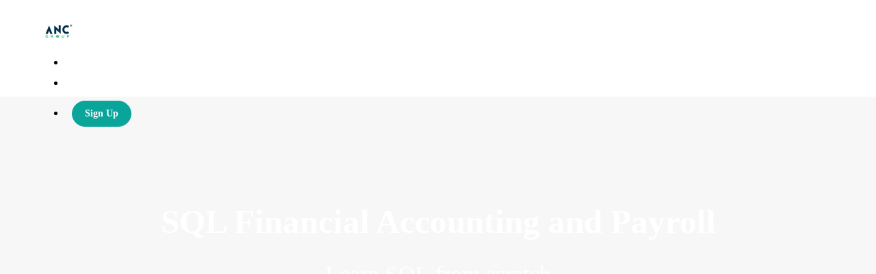

--- FILE ---
content_type: text/html; charset=utf-8
request_url: https://bip.ancgroup.biz/p/sql-financial-accounting-and-payroll
body_size: 35090
content:
<!DOCTYPE html>
<html>
  <head>
    <script src="https://releases.transloadit.com/uppy/v4.18.0/uppy.min.js"></script><link rel="stylesheet" href="https://releases.transloadit.com/uppy/v4.18.0/uppy.min.css" />
    <link href='https://static-media.hotmart.com/U1HxVK7P8i675niRcnXEhuVDUlk=/32x32/https://uploads.teachablecdn.com/attachments/9CINdKJOQqCFOjzLddlU_anclogo1x1.jpg' rel='icon' type='image/png'>

<link href='https://static-media.hotmart.com/tmffsonz55WMsha8md7SyBWKVwM=/72x72/https://uploads.teachablecdn.com/attachments/9CINdKJOQqCFOjzLddlU_anclogo1x1.jpg' rel='apple-touch-icon' type='image/png'>

<link href='https://static-media.hotmart.com/pPKFdYrZQa7XYtKWVi66YQW_JXA=/144x144/https://uploads.teachablecdn.com/attachments/9CINdKJOQqCFOjzLddlU_anclogo1x1.jpg' rel='apple-touch-icon' type='image/png'>

<link href='https://static-media.hotmart.com/HukbXm5aT7ON8uktWYlyF0HBXEk=/320x345/https://uploads.teachablecdn.com/attachments/nsFY4kcQryOl76XCZyzA_bip+cover+2.jpg' rel='apple-touch-startup-image' type='image/png'>

<link href='https://static-media.hotmart.com/m4A1G_VKt_sw4l-1XQ5_uwjRArM=/640x690/https://uploads.teachablecdn.com/attachments/nsFY4kcQryOl76XCZyzA_bip+cover+2.jpg' rel='apple-touch-startup-image' type='image/png'>

<meta name='apple-mobile-web-app-capable' content='yes' />
<meta charset="UTF-8">
<meta name="csrf-param" content="authenticity_token" />
<meta name="csrf-token" content="3LaUDFK7ssPACfXdhLzyjPXC85c-q8fqrZqcoPgUwvjMautKXqCOF-ZkT5N3nrgUuccK01Px0_0KeLagBR82Vg" />
<link rel="stylesheet" href="https://fedora.teachablecdn.com/assets/bootstrap-748e653be2be27c8e709ced95eab64a05c870fcc9544b56e33dfe1a9a539317d.css" data-turbolinks-track="true" /><link href="https://teachable-themeable.learning.teachable.com/themecss/production/base.css?_=e226468ec5fa&amp;brand_course_heading=%23ffffff&amp;brand_heading=%232B3636&amp;brand_homepage_heading=%23ffffff&amp;brand_navbar_fixed_text=%23ffffff&amp;brand_navbar_text=%23ffffff&amp;brand_primary=%232B3636&amp;brand_secondary=%2309A59A&amp;brand_text=%232B3636&amp;logged_out_homepage_background_image_overlay=0.46&amp;logged_out_homepage_background_image_url=https%3A%2F%2Fuploads.teachablecdn.com%2Fattachments%2FnsFY4kcQryOl76XCZyzA_bip%2Bcover%2B2.jpg" rel="stylesheet" data-turbolinks-track="true"></link>
<title>SQL Financial Accounting and Payroll | ANC Business Infrastructure</title>
<meta name="description" content="Learn SQL from scratch">
<link rel="canonical" href="https://bip.ancgroup.biz/p/sql-financial-accounting-and-payroll">
<meta property="og:description" content="Learn SQL from scratch">
<meta property="og:image" content="https://uploads.teachablecdn.com/attachments/8lqgU6g7RZO7YDeo74VX_74214473_3022636077821416_6197456599430863052_o.png">
<meta property="og:title" content="SQL Financial Accounting and Payroll">
<meta property="og:type" content="website">
<meta property="og:url" content="https://bip.ancgroup.biz/p/sql-financial-accounting-and-payroll">
<meta name="brand_video_player_color" content="#09A59A">
<meta name="site_title" content="ANC Business Infrastructure Platform (BIP)">
<style>.col-xs-10.col-xs-offset-1.col-md-8.col-md-offset-2 h3 {display:none !important;}</style>
<script src='//fast.wistia.com/assets/external/E-v1.js'></script>
<script
  src='https://www.recaptcha.net/recaptcha/api.js'
  async
  defer></script>



      <meta name="asset_host" content="https://fedora.teachablecdn.com">
     <script>
  (function () {
    const origCreateElement = Document.prototype.createElement;
    Document.prototype.createElement = function () {
      const el = origCreateElement.apply(this, arguments);
      if (arguments[0].toLowerCase() === "video") {
        const observer = new MutationObserver(() => {
          if (
            el.src &&
            el.src.startsWith("data:video") &&
            el.autoplay &&
            el.style.display === "none"
          ) {
            el.removeAttribute("autoplay");
            el.autoplay = false;
            el.style.display = "none";
            observer.disconnect();
          }
        });
        observer.observe(el, {
          attributes: true,
          attributeFilter: ["src", "autoplay", "style"],
        });
      }
      return el;
    };
  })();
</script>
<script src="https://fedora.teachablecdn.com/packs/student-globals--1463f1f1bdf1bb9a431c.js"></script><script src="https://fedora.teachablecdn.com/packs/student-legacy--38db0977d3748059802d.js"></script><script src="https://fedora.teachablecdn.com/packs/student--e4ea9b8f25228072afe8.js"></script>
<meta id='iris-url' data-iris-url=https://eventable.internal.teachable.com />
<script type="text/javascript">
  window.heap=window.heap||[],heap.load=function(e,t){window.heap.appid=e,window.heap.config=t=t||{};var r=document.createElement("script");r.type="text/javascript",r.async=!0,r.src="https://cdn.heapanalytics.com/js/heap-"+e+".js";var a=document.getElementsByTagName("script")[0];a.parentNode.insertBefore(r,a);for(var n=function(e){return function(){heap.push([e].concat(Array.prototype.slice.call(arguments,0)))}},p=["addEventProperties","addUserProperties","clearEventProperties","identify","resetIdentity","removeEventProperty","setEventProperties","track","unsetEventProperty"],o=0;o<p.length;o++)heap[p[o]]=n(p[o])},heap.load("318805607");
  window.heapShouldTrackUser = true;
</script>


<script type="text/javascript">
  var _user_id = ''; // Set to the user's ID, username, or email address, or '' if not yet known.
  var _session_id = '6041be0db9aa02feccbe3dec7036ed42'; // Set to a unique session ID for the visitor's current browsing session.

  var _sift = window._sift = window._sift || [];
  _sift.push(['_setAccount', '2e541754ec']);
  _sift.push(['_setUserId', _user_id]);
  _sift.push(['_setSessionId', _session_id]);
  _sift.push(['_trackPageview']);

  (function() {
    function ls() {
      var e = document.createElement('script');
      e.src = 'https://cdn.sift.com/s.js';
      document.body.appendChild(e);
    }
    if (window.attachEvent) {
      window.attachEvent('onload', ls);
    } else {
      window.addEventListener('load', ls, false);
    }
  })();
</script>





<!-- Google tag (gtag.js) -->
<script async src="https://www.googletagmanager.com/gtag/js?id=G-SL8LSCXHSV"></script>
<script>
  window.dataLayer = window.dataLayer || [];
  function gtag(){dataLayer.push(arguments);}
  gtag('js', new Date());

  gtag('config', 'G-SL8LSCXHSV', {
    'user_id': '',
    'school_id': '403539',
    'school_domain': 'bip.ancgroup.biz'
  });
</script>



<meta http-equiv="X-UA-Compatible" content="IE=edge">
<script type="text/javascript">window.NREUM||(NREUM={});NREUM.info={"beacon":"bam.nr-data.net","errorBeacon":"bam.nr-data.net","licenseKey":"NRBR-08e3a2ada38dc55a529","applicationID":"1065060701","transactionName":"dAxdTUFZXVQEQh0VBFAGQBZAXl5P","queueTime":0,"applicationTime":190,"agent":""}</script>
<script type="text/javascript">(window.NREUM||(NREUM={})).init={privacy:{cookies_enabled:true},ajax:{deny_list:["bam.nr-data.net"]},feature_flags:["soft_nav"],distributed_tracing:{enabled:true}};(window.NREUM||(NREUM={})).loader_config={agentID:"1103368432",accountID:"4102727",trustKey:"27503",xpid:"UAcHU1FRDxABVFdXBwcHUVQA",licenseKey:"NRBR-08e3a2ada38dc55a529",applicationID:"1065060701",browserID:"1103368432"};;/*! For license information please see nr-loader-spa-1.308.0.min.js.LICENSE.txt */
(()=>{var e,t,r={384:(e,t,r)=>{"use strict";r.d(t,{NT:()=>a,US:()=>u,Zm:()=>o,bQ:()=>d,dV:()=>c,pV:()=>l});var n=r(6154),i=r(1863),s=r(1910);const a={beacon:"bam.nr-data.net",errorBeacon:"bam.nr-data.net"};function o(){return n.gm.NREUM||(n.gm.NREUM={}),void 0===n.gm.newrelic&&(n.gm.newrelic=n.gm.NREUM),n.gm.NREUM}function c(){let e=o();return e.o||(e.o={ST:n.gm.setTimeout,SI:n.gm.setImmediate||n.gm.setInterval,CT:n.gm.clearTimeout,XHR:n.gm.XMLHttpRequest,REQ:n.gm.Request,EV:n.gm.Event,PR:n.gm.Promise,MO:n.gm.MutationObserver,FETCH:n.gm.fetch,WS:n.gm.WebSocket},(0,s.i)(...Object.values(e.o))),e}function d(e,t){let r=o();r.initializedAgents??={},t.initializedAt={ms:(0,i.t)(),date:new Date},r.initializedAgents[e]=t}function u(e,t){o()[e]=t}function l(){return function(){let e=o();const t=e.info||{};e.info={beacon:a.beacon,errorBeacon:a.errorBeacon,...t}}(),function(){let e=o();const t=e.init||{};e.init={...t}}(),c(),function(){let e=o();const t=e.loader_config||{};e.loader_config={...t}}(),o()}},782:(e,t,r)=>{"use strict";r.d(t,{T:()=>n});const n=r(860).K7.pageViewTiming},860:(e,t,r)=>{"use strict";r.d(t,{$J:()=>u,K7:()=>c,P3:()=>d,XX:()=>i,Yy:()=>o,df:()=>s,qY:()=>n,v4:()=>a});const n="events",i="jserrors",s="browser/blobs",a="rum",o="browser/logs",c={ajax:"ajax",genericEvents:"generic_events",jserrors:i,logging:"logging",metrics:"metrics",pageAction:"page_action",pageViewEvent:"page_view_event",pageViewTiming:"page_view_timing",sessionReplay:"session_replay",sessionTrace:"session_trace",softNav:"soft_navigations",spa:"spa"},d={[c.pageViewEvent]:1,[c.pageViewTiming]:2,[c.metrics]:3,[c.jserrors]:4,[c.spa]:5,[c.ajax]:6,[c.sessionTrace]:7,[c.softNav]:8,[c.sessionReplay]:9,[c.logging]:10,[c.genericEvents]:11},u={[c.pageViewEvent]:a,[c.pageViewTiming]:n,[c.ajax]:n,[c.spa]:n,[c.softNav]:n,[c.metrics]:i,[c.jserrors]:i,[c.sessionTrace]:s,[c.sessionReplay]:s,[c.logging]:o,[c.genericEvents]:"ins"}},944:(e,t,r)=>{"use strict";r.d(t,{R:()=>i});var n=r(3241);function i(e,t){"function"==typeof console.debug&&(console.debug("New Relic Warning: https://github.com/newrelic/newrelic-browser-agent/blob/main/docs/warning-codes.md#".concat(e),t),(0,n.W)({agentIdentifier:null,drained:null,type:"data",name:"warn",feature:"warn",data:{code:e,secondary:t}}))}},993:(e,t,r)=>{"use strict";r.d(t,{A$:()=>s,ET:()=>a,TZ:()=>o,p_:()=>i});var n=r(860);const i={ERROR:"ERROR",WARN:"WARN",INFO:"INFO",DEBUG:"DEBUG",TRACE:"TRACE"},s={OFF:0,ERROR:1,WARN:2,INFO:3,DEBUG:4,TRACE:5},a="log",o=n.K7.logging},1541:(e,t,r)=>{"use strict";r.d(t,{U:()=>i,f:()=>n});const n={MFE:"MFE",BA:"BA"};function i(e,t){if(2!==t?.harvestEndpointVersion)return{};const r=t.agentRef.runtime.appMetadata.agents[0].entityGuid;return e?{"source.id":e.id,"source.name":e.name,"source.type":e.type,"parent.id":e.parent?.id||r,"parent.type":e.parent?.type||n.BA}:{"entity.guid":r,appId:t.agentRef.info.applicationID}}},1687:(e,t,r)=>{"use strict";r.d(t,{Ak:()=>d,Ze:()=>h,x3:()=>u});var n=r(3241),i=r(7836),s=r(3606),a=r(860),o=r(2646);const c={};function d(e,t){const r={staged:!1,priority:a.P3[t]||0};l(e),c[e].get(t)||c[e].set(t,r)}function u(e,t){e&&c[e]&&(c[e].get(t)&&c[e].delete(t),p(e,t,!1),c[e].size&&f(e))}function l(e){if(!e)throw new Error("agentIdentifier required");c[e]||(c[e]=new Map)}function h(e="",t="feature",r=!1){if(l(e),!e||!c[e].get(t)||r)return p(e,t);c[e].get(t).staged=!0,f(e)}function f(e){const t=Array.from(c[e]);t.every(([e,t])=>t.staged)&&(t.sort((e,t)=>e[1].priority-t[1].priority),t.forEach(([t])=>{c[e].delete(t),p(e,t)}))}function p(e,t,r=!0){const a=e?i.ee.get(e):i.ee,c=s.i.handlers;if(!a.aborted&&a.backlog&&c){if((0,n.W)({agentIdentifier:e,type:"lifecycle",name:"drain",feature:t}),r){const e=a.backlog[t],r=c[t];if(r){for(let t=0;e&&t<e.length;++t)g(e[t],r);Object.entries(r).forEach(([e,t])=>{Object.values(t||{}).forEach(t=>{t[0]?.on&&t[0]?.context()instanceof o.y&&t[0].on(e,t[1])})})}}a.isolatedBacklog||delete c[t],a.backlog[t]=null,a.emit("drain-"+t,[])}}function g(e,t){var r=e[1];Object.values(t[r]||{}).forEach(t=>{var r=e[0];if(t[0]===r){var n=t[1],i=e[3],s=e[2];n.apply(i,s)}})}},1738:(e,t,r)=>{"use strict";r.d(t,{U:()=>f,Y:()=>h});var n=r(3241),i=r(9908),s=r(1863),a=r(944),o=r(5701),c=r(3969),d=r(8362),u=r(860),l=r(4261);function h(e,t,r,s){const h=s||r;!h||h[e]&&h[e]!==d.d.prototype[e]||(h[e]=function(){(0,i.p)(c.xV,["API/"+e+"/called"],void 0,u.K7.metrics,r.ee),(0,n.W)({agentIdentifier:r.agentIdentifier,drained:!!o.B?.[r.agentIdentifier],type:"data",name:"api",feature:l.Pl+e,data:{}});try{return t.apply(this,arguments)}catch(e){(0,a.R)(23,e)}})}function f(e,t,r,n,a){const o=e.info;null===r?delete o.jsAttributes[t]:o.jsAttributes[t]=r,(a||null===r)&&(0,i.p)(l.Pl+n,[(0,s.t)(),t,r],void 0,"session",e.ee)}},1741:(e,t,r)=>{"use strict";r.d(t,{W:()=>s});var n=r(944),i=r(4261);class s{#e(e,...t){if(this[e]!==s.prototype[e])return this[e](...t);(0,n.R)(35,e)}addPageAction(e,t){return this.#e(i.hG,e,t)}register(e){return this.#e(i.eY,e)}recordCustomEvent(e,t){return this.#e(i.fF,e,t)}setPageViewName(e,t){return this.#e(i.Fw,e,t)}setCustomAttribute(e,t,r){return this.#e(i.cD,e,t,r)}noticeError(e,t){return this.#e(i.o5,e,t)}setUserId(e,t=!1){return this.#e(i.Dl,e,t)}setApplicationVersion(e){return this.#e(i.nb,e)}setErrorHandler(e){return this.#e(i.bt,e)}addRelease(e,t){return this.#e(i.k6,e,t)}log(e,t){return this.#e(i.$9,e,t)}start(){return this.#e(i.d3)}finished(e){return this.#e(i.BL,e)}recordReplay(){return this.#e(i.CH)}pauseReplay(){return this.#e(i.Tb)}addToTrace(e){return this.#e(i.U2,e)}setCurrentRouteName(e){return this.#e(i.PA,e)}interaction(e){return this.#e(i.dT,e)}wrapLogger(e,t,r){return this.#e(i.Wb,e,t,r)}measure(e,t){return this.#e(i.V1,e,t)}consent(e){return this.#e(i.Pv,e)}}},1863:(e,t,r)=>{"use strict";function n(){return Math.floor(performance.now())}r.d(t,{t:()=>n})},1910:(e,t,r)=>{"use strict";r.d(t,{i:()=>s});var n=r(944);const i=new Map;function s(...e){return e.every(e=>{if(i.has(e))return i.get(e);const t="function"==typeof e?e.toString():"",r=t.includes("[native code]"),s=t.includes("nrWrapper");return r||s||(0,n.R)(64,e?.name||t),i.set(e,r),r})}},2555:(e,t,r)=>{"use strict";r.d(t,{D:()=>o,f:()=>a});var n=r(384),i=r(8122);const s={beacon:n.NT.beacon,errorBeacon:n.NT.errorBeacon,licenseKey:void 0,applicationID:void 0,sa:void 0,queueTime:void 0,applicationTime:void 0,ttGuid:void 0,user:void 0,account:void 0,product:void 0,extra:void 0,jsAttributes:{},userAttributes:void 0,atts:void 0,transactionName:void 0,tNamePlain:void 0};function a(e){try{return!!e.licenseKey&&!!e.errorBeacon&&!!e.applicationID}catch(e){return!1}}const o=e=>(0,i.a)(e,s)},2614:(e,t,r)=>{"use strict";r.d(t,{BB:()=>a,H3:()=>n,g:()=>d,iL:()=>c,tS:()=>o,uh:()=>i,wk:()=>s});const n="NRBA",i="SESSION",s=144e5,a=18e5,o={STARTED:"session-started",PAUSE:"session-pause",RESET:"session-reset",RESUME:"session-resume",UPDATE:"session-update"},c={SAME_TAB:"same-tab",CROSS_TAB:"cross-tab"},d={OFF:0,FULL:1,ERROR:2}},2646:(e,t,r)=>{"use strict";r.d(t,{y:()=>n});class n{constructor(e){this.contextId=e}}},2843:(e,t,r)=>{"use strict";r.d(t,{G:()=>s,u:()=>i});var n=r(3878);function i(e,t=!1,r,i){(0,n.DD)("visibilitychange",function(){if(t)return void("hidden"===document.visibilityState&&e());e(document.visibilityState)},r,i)}function s(e,t,r){(0,n.sp)("pagehide",e,t,r)}},3241:(e,t,r)=>{"use strict";r.d(t,{W:()=>s});var n=r(6154);const i="newrelic";function s(e={}){try{n.gm.dispatchEvent(new CustomEvent(i,{detail:e}))}catch(e){}}},3304:(e,t,r)=>{"use strict";r.d(t,{A:()=>s});var n=r(7836);const i=()=>{const e=new WeakSet;return(t,r)=>{if("object"==typeof r&&null!==r){if(e.has(r))return;e.add(r)}return r}};function s(e){try{return JSON.stringify(e,i())??""}catch(e){try{n.ee.emit("internal-error",[e])}catch(e){}return""}}},3333:(e,t,r)=>{"use strict";r.d(t,{$v:()=>u,TZ:()=>n,Xh:()=>c,Zp:()=>i,kd:()=>d,mq:()=>o,nf:()=>a,qN:()=>s});const n=r(860).K7.genericEvents,i=["auxclick","click","copy","keydown","paste","scrollend"],s=["focus","blur"],a=4,o=1e3,c=2e3,d=["PageAction","UserAction","BrowserPerformance"],u={RESOURCES:"experimental.resources",REGISTER:"register"}},3434:(e,t,r)=>{"use strict";r.d(t,{Jt:()=>s,YM:()=>d});var n=r(7836),i=r(5607);const s="nr@original:".concat(i.W),a=50;var o=Object.prototype.hasOwnProperty,c=!1;function d(e,t){return e||(e=n.ee),r.inPlace=function(e,t,n,i,s){n||(n="");const a="-"===n.charAt(0);for(let o=0;o<t.length;o++){const c=t[o],d=e[c];l(d)||(e[c]=r(d,a?c+n:n,i,c,s))}},r.flag=s,r;function r(t,r,n,c,d){return l(t)?t:(r||(r=""),nrWrapper[s]=t,function(e,t,r){if(Object.defineProperty&&Object.keys)try{return Object.keys(e).forEach(function(r){Object.defineProperty(t,r,{get:function(){return e[r]},set:function(t){return e[r]=t,t}})}),t}catch(e){u([e],r)}for(var n in e)o.call(e,n)&&(t[n]=e[n])}(t,nrWrapper,e),nrWrapper);function nrWrapper(){var s,o,l,h;let f;try{o=this,s=[...arguments],l="function"==typeof n?n(s,o):n||{}}catch(t){u([t,"",[s,o,c],l],e)}i(r+"start",[s,o,c],l,d);const p=performance.now();let g;try{return h=t.apply(o,s),g=performance.now(),h}catch(e){throw g=performance.now(),i(r+"err",[s,o,e],l,d),f=e,f}finally{const e=g-p,t={start:p,end:g,duration:e,isLongTask:e>=a,methodName:c,thrownError:f};t.isLongTask&&i("long-task",[t,o],l,d),i(r+"end",[s,o,h],l,d)}}}function i(r,n,i,s){if(!c||t){var a=c;c=!0;try{e.emit(r,n,i,t,s)}catch(t){u([t,r,n,i],e)}c=a}}}function u(e,t){t||(t=n.ee);try{t.emit("internal-error",e)}catch(e){}}function l(e){return!(e&&"function"==typeof e&&e.apply&&!e[s])}},3606:(e,t,r)=>{"use strict";r.d(t,{i:()=>s});var n=r(9908);s.on=a;var i=s.handlers={};function s(e,t,r,s){a(s||n.d,i,e,t,r)}function a(e,t,r,i,s){s||(s="feature"),e||(e=n.d);var a=t[s]=t[s]||{};(a[r]=a[r]||[]).push([e,i])}},3738:(e,t,r)=>{"use strict";r.d(t,{He:()=>i,Kp:()=>o,Lc:()=>d,Rz:()=>u,TZ:()=>n,bD:()=>s,d3:()=>a,jx:()=>l,sl:()=>h,uP:()=>c});const n=r(860).K7.sessionTrace,i="bstResource",s="resource",a="-start",o="-end",c="fn"+a,d="fn"+o,u="pushState",l=1e3,h=3e4},3785:(e,t,r)=>{"use strict";r.d(t,{R:()=>c,b:()=>d});var n=r(9908),i=r(1863),s=r(860),a=r(3969),o=r(993);function c(e,t,r={},c=o.p_.INFO,d=!0,u,l=(0,i.t)()){(0,n.p)(a.xV,["API/logging/".concat(c.toLowerCase(),"/called")],void 0,s.K7.metrics,e),(0,n.p)(o.ET,[l,t,r,c,d,u],void 0,s.K7.logging,e)}function d(e){return"string"==typeof e&&Object.values(o.p_).some(t=>t===e.toUpperCase().trim())}},3878:(e,t,r)=>{"use strict";function n(e,t){return{capture:e,passive:!1,signal:t}}function i(e,t,r=!1,i){window.addEventListener(e,t,n(r,i))}function s(e,t,r=!1,i){document.addEventListener(e,t,n(r,i))}r.d(t,{DD:()=>s,jT:()=>n,sp:()=>i})},3962:(e,t,r)=>{"use strict";r.d(t,{AM:()=>a,O2:()=>l,OV:()=>s,Qu:()=>h,TZ:()=>c,ih:()=>f,pP:()=>o,t1:()=>u,tC:()=>i,wD:()=>d});var n=r(860);const i=["click","keydown","submit"],s="popstate",a="api",o="initialPageLoad",c=n.K7.softNav,d=5e3,u=500,l={INITIAL_PAGE_LOAD:"",ROUTE_CHANGE:1,UNSPECIFIED:2},h={INTERACTION:1,AJAX:2,CUSTOM_END:3,CUSTOM_TRACER:4},f={IP:"in progress",PF:"pending finish",FIN:"finished",CAN:"cancelled"}},3969:(e,t,r)=>{"use strict";r.d(t,{TZ:()=>n,XG:()=>o,rs:()=>i,xV:()=>a,z_:()=>s});const n=r(860).K7.metrics,i="sm",s="cm",a="storeSupportabilityMetrics",o="storeEventMetrics"},4234:(e,t,r)=>{"use strict";r.d(t,{W:()=>s});var n=r(7836),i=r(1687);class s{constructor(e,t){this.agentIdentifier=e,this.ee=n.ee.get(e),this.featureName=t,this.blocked=!1}deregisterDrain(){(0,i.x3)(this.agentIdentifier,this.featureName)}}},4261:(e,t,r)=>{"use strict";r.d(t,{$9:()=>u,BL:()=>c,CH:()=>p,Dl:()=>R,Fw:()=>w,PA:()=>v,Pl:()=>n,Pv:()=>A,Tb:()=>h,U2:()=>a,V1:()=>E,Wb:()=>T,bt:()=>y,cD:()=>b,d3:()=>x,dT:()=>d,eY:()=>g,fF:()=>f,hG:()=>s,hw:()=>i,k6:()=>o,nb:()=>m,o5:()=>l});const n="api-",i=n+"ixn-",s="addPageAction",a="addToTrace",o="addRelease",c="finished",d="interaction",u="log",l="noticeError",h="pauseReplay",f="recordCustomEvent",p="recordReplay",g="register",m="setApplicationVersion",v="setCurrentRouteName",b="setCustomAttribute",y="setErrorHandler",w="setPageViewName",R="setUserId",x="start",T="wrapLogger",E="measure",A="consent"},5205:(e,t,r)=>{"use strict";r.d(t,{j:()=>S});var n=r(384),i=r(1741);var s=r(2555),a=r(3333);const o=e=>{if(!e||"string"!=typeof e)return!1;try{document.createDocumentFragment().querySelector(e)}catch{return!1}return!0};var c=r(2614),d=r(944),u=r(8122);const l="[data-nr-mask]",h=e=>(0,u.a)(e,(()=>{const e={feature_flags:[],experimental:{allow_registered_children:!1,resources:!1},mask_selector:"*",block_selector:"[data-nr-block]",mask_input_options:{color:!1,date:!1,"datetime-local":!1,email:!1,month:!1,number:!1,range:!1,search:!1,tel:!1,text:!1,time:!1,url:!1,week:!1,textarea:!1,select:!1,password:!0}};return{ajax:{deny_list:void 0,block_internal:!0,enabled:!0,autoStart:!0},api:{get allow_registered_children(){return e.feature_flags.includes(a.$v.REGISTER)||e.experimental.allow_registered_children},set allow_registered_children(t){e.experimental.allow_registered_children=t},duplicate_registered_data:!1},browser_consent_mode:{enabled:!1},distributed_tracing:{enabled:void 0,exclude_newrelic_header:void 0,cors_use_newrelic_header:void 0,cors_use_tracecontext_headers:void 0,allowed_origins:void 0},get feature_flags(){return e.feature_flags},set feature_flags(t){e.feature_flags=t},generic_events:{enabled:!0,autoStart:!0},harvest:{interval:30},jserrors:{enabled:!0,autoStart:!0},logging:{enabled:!0,autoStart:!0},metrics:{enabled:!0,autoStart:!0},obfuscate:void 0,page_action:{enabled:!0},page_view_event:{enabled:!0,autoStart:!0},page_view_timing:{enabled:!0,autoStart:!0},performance:{capture_marks:!1,capture_measures:!1,capture_detail:!0,resources:{get enabled(){return e.feature_flags.includes(a.$v.RESOURCES)||e.experimental.resources},set enabled(t){e.experimental.resources=t},asset_types:[],first_party_domains:[],ignore_newrelic:!0}},privacy:{cookies_enabled:!0},proxy:{assets:void 0,beacon:void 0},session:{expiresMs:c.wk,inactiveMs:c.BB},session_replay:{autoStart:!0,enabled:!1,preload:!1,sampling_rate:10,error_sampling_rate:100,collect_fonts:!1,inline_images:!1,fix_stylesheets:!0,mask_all_inputs:!0,get mask_text_selector(){return e.mask_selector},set mask_text_selector(t){o(t)?e.mask_selector="".concat(t,",").concat(l):""===t||null===t?e.mask_selector=l:(0,d.R)(5,t)},get block_class(){return"nr-block"},get ignore_class(){return"nr-ignore"},get mask_text_class(){return"nr-mask"},get block_selector(){return e.block_selector},set block_selector(t){o(t)?e.block_selector+=",".concat(t):""!==t&&(0,d.R)(6,t)},get mask_input_options(){return e.mask_input_options},set mask_input_options(t){t&&"object"==typeof t?e.mask_input_options={...t,password:!0}:(0,d.R)(7,t)}},session_trace:{enabled:!0,autoStart:!0},soft_navigations:{enabled:!0,autoStart:!0},spa:{enabled:!0,autoStart:!0},ssl:void 0,user_actions:{enabled:!0,elementAttributes:["id","className","tagName","type"]}}})());var f=r(6154),p=r(9324);let g=0;const m={buildEnv:p.F3,distMethod:p.Xs,version:p.xv,originTime:f.WN},v={consented:!1},b={appMetadata:{},get consented(){return this.session?.state?.consent||v.consented},set consented(e){v.consented=e},customTransaction:void 0,denyList:void 0,disabled:!1,harvester:void 0,isolatedBacklog:!1,isRecording:!1,loaderType:void 0,maxBytes:3e4,obfuscator:void 0,onerror:void 0,ptid:void 0,releaseIds:{},session:void 0,timeKeeper:void 0,registeredEntities:[],jsAttributesMetadata:{bytes:0},get harvestCount(){return++g}},y=e=>{const t=(0,u.a)(e,b),r=Object.keys(m).reduce((e,t)=>(e[t]={value:m[t],writable:!1,configurable:!0,enumerable:!0},e),{});return Object.defineProperties(t,r)};var w=r(5701);const R=e=>{const t=e.startsWith("http");e+="/",r.p=t?e:"https://"+e};var x=r(7836),T=r(3241);const E={accountID:void 0,trustKey:void 0,agentID:void 0,licenseKey:void 0,applicationID:void 0,xpid:void 0},A=e=>(0,u.a)(e,E),_=new Set;function S(e,t={},r,a){let{init:o,info:c,loader_config:d,runtime:u={},exposed:l=!0}=t;if(!c){const e=(0,n.pV)();o=e.init,c=e.info,d=e.loader_config}e.init=h(o||{}),e.loader_config=A(d||{}),c.jsAttributes??={},f.bv&&(c.jsAttributes.isWorker=!0),e.info=(0,s.D)(c);const p=e.init,g=[c.beacon,c.errorBeacon];_.has(e.agentIdentifier)||(p.proxy.assets&&(R(p.proxy.assets),g.push(p.proxy.assets)),p.proxy.beacon&&g.push(p.proxy.beacon),e.beacons=[...g],function(e){const t=(0,n.pV)();Object.getOwnPropertyNames(i.W.prototype).forEach(r=>{const n=i.W.prototype[r];if("function"!=typeof n||"constructor"===n)return;let s=t[r];e[r]&&!1!==e.exposed&&"micro-agent"!==e.runtime?.loaderType&&(t[r]=(...t)=>{const n=e[r](...t);return s?s(...t):n})})}(e),(0,n.US)("activatedFeatures",w.B)),u.denyList=[...p.ajax.deny_list||[],...p.ajax.block_internal?g:[]],u.ptid=e.agentIdentifier,u.loaderType=r,e.runtime=y(u),_.has(e.agentIdentifier)||(e.ee=x.ee.get(e.agentIdentifier),e.exposed=l,(0,T.W)({agentIdentifier:e.agentIdentifier,drained:!!w.B?.[e.agentIdentifier],type:"lifecycle",name:"initialize",feature:void 0,data:e.config})),_.add(e.agentIdentifier)}},5270:(e,t,r)=>{"use strict";r.d(t,{Aw:()=>a,SR:()=>s,rF:()=>o});var n=r(384),i=r(7767);function s(e){return!!(0,n.dV)().o.MO&&(0,i.V)(e)&&!0===e?.session_trace.enabled}function a(e){return!0===e?.session_replay.preload&&s(e)}function o(e,t){try{if("string"==typeof t?.type){if("password"===t.type.toLowerCase())return"*".repeat(e?.length||0);if(void 0!==t?.dataset?.nrUnmask||t?.classList?.contains("nr-unmask"))return e}}catch(e){}return"string"==typeof e?e.replace(/[\S]/g,"*"):"*".repeat(e?.length||0)}},5289:(e,t,r)=>{"use strict";r.d(t,{GG:()=>a,Qr:()=>c,sB:()=>o});var n=r(3878),i=r(6389);function s(){return"undefined"==typeof document||"complete"===document.readyState}function a(e,t){if(s())return e();const r=(0,i.J)(e),a=setInterval(()=>{s()&&(clearInterval(a),r())},500);(0,n.sp)("load",r,t)}function o(e){if(s())return e();(0,n.DD)("DOMContentLoaded",e)}function c(e){if(s())return e();(0,n.sp)("popstate",e)}},5607:(e,t,r)=>{"use strict";r.d(t,{W:()=>n});const n=(0,r(9566).bz)()},5701:(e,t,r)=>{"use strict";r.d(t,{B:()=>s,t:()=>a});var n=r(3241);const i=new Set,s={};function a(e,t){const r=t.agentIdentifier;s[r]??={},e&&"object"==typeof e&&(i.has(r)||(t.ee.emit("rumresp",[e]),s[r]=e,i.add(r),(0,n.W)({agentIdentifier:r,loaded:!0,drained:!0,type:"lifecycle",name:"load",feature:void 0,data:e})))}},6154:(e,t,r)=>{"use strict";r.d(t,{OF:()=>d,RI:()=>i,WN:()=>h,bv:()=>s,eN:()=>f,gm:()=>a,lR:()=>l,m:()=>c,mw:()=>o,sb:()=>u});var n=r(1863);const i="undefined"!=typeof window&&!!window.document,s="undefined"!=typeof WorkerGlobalScope&&("undefined"!=typeof self&&self instanceof WorkerGlobalScope&&self.navigator instanceof WorkerNavigator||"undefined"!=typeof globalThis&&globalThis instanceof WorkerGlobalScope&&globalThis.navigator instanceof WorkerNavigator),a=i?window:"undefined"!=typeof WorkerGlobalScope&&("undefined"!=typeof self&&self instanceof WorkerGlobalScope&&self||"undefined"!=typeof globalThis&&globalThis instanceof WorkerGlobalScope&&globalThis),o=Boolean("hidden"===a?.document?.visibilityState),c=""+a?.location,d=/iPad|iPhone|iPod/.test(a.navigator?.userAgent),u=d&&"undefined"==typeof SharedWorker,l=(()=>{const e=a.navigator?.userAgent?.match(/Firefox[/\s](\d+\.\d+)/);return Array.isArray(e)&&e.length>=2?+e[1]:0})(),h=Date.now()-(0,n.t)(),f=()=>"undefined"!=typeof PerformanceNavigationTiming&&a?.performance?.getEntriesByType("navigation")?.[0]?.responseStart},6344:(e,t,r)=>{"use strict";r.d(t,{BB:()=>u,Qb:()=>l,TZ:()=>i,Ug:()=>a,Vh:()=>s,_s:()=>o,bc:()=>d,yP:()=>c});var n=r(2614);const i=r(860).K7.sessionReplay,s="errorDuringReplay",a=.12,o={DomContentLoaded:0,Load:1,FullSnapshot:2,IncrementalSnapshot:3,Meta:4,Custom:5},c={[n.g.ERROR]:15e3,[n.g.FULL]:3e5,[n.g.OFF]:0},d={RESET:{message:"Session was reset",sm:"Reset"},IMPORT:{message:"Recorder failed to import",sm:"Import"},TOO_MANY:{message:"429: Too Many Requests",sm:"Too-Many"},TOO_BIG:{message:"Payload was too large",sm:"Too-Big"},CROSS_TAB:{message:"Session Entity was set to OFF on another tab",sm:"Cross-Tab"},ENTITLEMENTS:{message:"Session Replay is not allowed and will not be started",sm:"Entitlement"}},u=5e3,l={API:"api",RESUME:"resume",SWITCH_TO_FULL:"switchToFull",INITIALIZE:"initialize",PRELOAD:"preload"}},6389:(e,t,r)=>{"use strict";function n(e,t=500,r={}){const n=r?.leading||!1;let i;return(...r)=>{n&&void 0===i&&(e.apply(this,r),i=setTimeout(()=>{i=clearTimeout(i)},t)),n||(clearTimeout(i),i=setTimeout(()=>{e.apply(this,r)},t))}}function i(e){let t=!1;return(...r)=>{t||(t=!0,e.apply(this,r))}}r.d(t,{J:()=>i,s:()=>n})},6630:(e,t,r)=>{"use strict";r.d(t,{T:()=>n});const n=r(860).K7.pageViewEvent},6774:(e,t,r)=>{"use strict";r.d(t,{T:()=>n});const n=r(860).K7.jserrors},7295:(e,t,r)=>{"use strict";r.d(t,{Xv:()=>a,gX:()=>i,iW:()=>s});var n=[];function i(e){if(!e||s(e))return!1;if(0===n.length)return!0;if("*"===n[0].hostname)return!1;for(var t=0;t<n.length;t++){var r=n[t];if(r.hostname.test(e.hostname)&&r.pathname.test(e.pathname))return!1}return!0}function s(e){return void 0===e.hostname}function a(e){if(n=[],e&&e.length)for(var t=0;t<e.length;t++){let r=e[t];if(!r)continue;if("*"===r)return void(n=[{hostname:"*"}]);0===r.indexOf("http://")?r=r.substring(7):0===r.indexOf("https://")&&(r=r.substring(8));const i=r.indexOf("/");let s,a;i>0?(s=r.substring(0,i),a=r.substring(i)):(s=r,a="*");let[c]=s.split(":");n.push({hostname:o(c),pathname:o(a,!0)})}}function o(e,t=!1){const r=e.replace(/[.+?^${}()|[\]\\]/g,e=>"\\"+e).replace(/\*/g,".*?");return new RegExp((t?"^":"")+r+"$")}},7485:(e,t,r)=>{"use strict";r.d(t,{D:()=>i});var n=r(6154);function i(e){if(0===(e||"").indexOf("data:"))return{protocol:"data"};try{const t=new URL(e,location.href),r={port:t.port,hostname:t.hostname,pathname:t.pathname,search:t.search,protocol:t.protocol.slice(0,t.protocol.indexOf(":")),sameOrigin:t.protocol===n.gm?.location?.protocol&&t.host===n.gm?.location?.host};return r.port&&""!==r.port||("http:"===t.protocol&&(r.port="80"),"https:"===t.protocol&&(r.port="443")),r.pathname&&""!==r.pathname?r.pathname.startsWith("/")||(r.pathname="/".concat(r.pathname)):r.pathname="/",r}catch(e){return{}}}},7699:(e,t,r)=>{"use strict";r.d(t,{It:()=>s,KC:()=>o,No:()=>i,qh:()=>a});var n=r(860);const i=16e3,s=1e6,a="SESSION_ERROR",o={[n.K7.logging]:!0,[n.K7.genericEvents]:!1,[n.K7.jserrors]:!1,[n.K7.ajax]:!1}},7767:(e,t,r)=>{"use strict";r.d(t,{V:()=>i});var n=r(6154);const i=e=>n.RI&&!0===e?.privacy.cookies_enabled},7836:(e,t,r)=>{"use strict";r.d(t,{P:()=>o,ee:()=>c});var n=r(384),i=r(8990),s=r(2646),a=r(5607);const o="nr@context:".concat(a.W),c=function e(t,r){var n={},a={},u={},l=!1;try{l=16===r.length&&d.initializedAgents?.[r]?.runtime.isolatedBacklog}catch(e){}var h={on:p,addEventListener:p,removeEventListener:function(e,t){var r=n[e];if(!r)return;for(var i=0;i<r.length;i++)r[i]===t&&r.splice(i,1)},emit:function(e,r,n,i,s){!1!==s&&(s=!0);if(c.aborted&&!i)return;t&&s&&t.emit(e,r,n);var o=f(n);g(e).forEach(e=>{e.apply(o,r)});var d=v()[a[e]];d&&d.push([h,e,r,o]);return o},get:m,listeners:g,context:f,buffer:function(e,t){const r=v();if(t=t||"feature",h.aborted)return;Object.entries(e||{}).forEach(([e,n])=>{a[n]=t,t in r||(r[t]=[])})},abort:function(){h._aborted=!0,Object.keys(h.backlog).forEach(e=>{delete h.backlog[e]})},isBuffering:function(e){return!!v()[a[e]]},debugId:r,backlog:l?{}:t&&"object"==typeof t.backlog?t.backlog:{},isolatedBacklog:l};return Object.defineProperty(h,"aborted",{get:()=>{let e=h._aborted||!1;return e||(t&&(e=t.aborted),e)}}),h;function f(e){return e&&e instanceof s.y?e:e?(0,i.I)(e,o,()=>new s.y(o)):new s.y(o)}function p(e,t){n[e]=g(e).concat(t)}function g(e){return n[e]||[]}function m(t){return u[t]=u[t]||e(h,t)}function v(){return h.backlog}}(void 0,"globalEE"),d=(0,n.Zm)();d.ee||(d.ee=c)},8122:(e,t,r)=>{"use strict";r.d(t,{a:()=>i});var n=r(944);function i(e,t){try{if(!e||"object"!=typeof e)return(0,n.R)(3);if(!t||"object"!=typeof t)return(0,n.R)(4);const r=Object.create(Object.getPrototypeOf(t),Object.getOwnPropertyDescriptors(t)),s=0===Object.keys(r).length?e:r;for(let a in s)if(void 0!==e[a])try{if(null===e[a]){r[a]=null;continue}Array.isArray(e[a])&&Array.isArray(t[a])?r[a]=Array.from(new Set([...e[a],...t[a]])):"object"==typeof e[a]&&"object"==typeof t[a]?r[a]=i(e[a],t[a]):r[a]=e[a]}catch(e){r[a]||(0,n.R)(1,e)}return r}catch(e){(0,n.R)(2,e)}}},8139:(e,t,r)=>{"use strict";r.d(t,{u:()=>h});var n=r(7836),i=r(3434),s=r(8990),a=r(6154);const o={},c=a.gm.XMLHttpRequest,d="addEventListener",u="removeEventListener",l="nr@wrapped:".concat(n.P);function h(e){var t=function(e){return(e||n.ee).get("events")}(e);if(o[t.debugId]++)return t;o[t.debugId]=1;var r=(0,i.YM)(t,!0);function h(e){r.inPlace(e,[d,u],"-",p)}function p(e,t){return e[1]}return"getPrototypeOf"in Object&&(a.RI&&f(document,h),c&&f(c.prototype,h),f(a.gm,h)),t.on(d+"-start",function(e,t){var n=e[1];if(null!==n&&("function"==typeof n||"object"==typeof n)&&"newrelic"!==e[0]){var i=(0,s.I)(n,l,function(){var e={object:function(){if("function"!=typeof n.handleEvent)return;return n.handleEvent.apply(n,arguments)},function:n}[typeof n];return e?r(e,"fn-",null,e.name||"anonymous"):n});this.wrapped=e[1]=i}}),t.on(u+"-start",function(e){e[1]=this.wrapped||e[1]}),t}function f(e,t,...r){let n=e;for(;"object"==typeof n&&!Object.prototype.hasOwnProperty.call(n,d);)n=Object.getPrototypeOf(n);n&&t(n,...r)}},8362:(e,t,r)=>{"use strict";r.d(t,{d:()=>s});var n=r(9566),i=r(1741);class s extends i.W{agentIdentifier=(0,n.LA)(16)}},8374:(e,t,r)=>{r.nc=(()=>{try{return document?.currentScript?.nonce}catch(e){}return""})()},8990:(e,t,r)=>{"use strict";r.d(t,{I:()=>i});var n=Object.prototype.hasOwnProperty;function i(e,t,r){if(n.call(e,t))return e[t];var i=r();if(Object.defineProperty&&Object.keys)try{return Object.defineProperty(e,t,{value:i,writable:!0,enumerable:!1}),i}catch(e){}return e[t]=i,i}},9119:(e,t,r)=>{"use strict";r.d(t,{L:()=>s});var n=/([^?#]*)[^#]*(#[^?]*|$).*/,i=/([^?#]*)().*/;function s(e,t){return e?e.replace(t?n:i,"$1$2"):e}},9300:(e,t,r)=>{"use strict";r.d(t,{T:()=>n});const n=r(860).K7.ajax},9324:(e,t,r)=>{"use strict";r.d(t,{AJ:()=>a,F3:()=>i,Xs:()=>s,Yq:()=>o,xv:()=>n});const n="1.308.0",i="PROD",s="CDN",a="@newrelic/rrweb",o="1.0.1"},9566:(e,t,r)=>{"use strict";r.d(t,{LA:()=>o,ZF:()=>c,bz:()=>a,el:()=>d});var n=r(6154);const i="xxxxxxxx-xxxx-4xxx-yxxx-xxxxxxxxxxxx";function s(e,t){return e?15&e[t]:16*Math.random()|0}function a(){const e=n.gm?.crypto||n.gm?.msCrypto;let t,r=0;return e&&e.getRandomValues&&(t=e.getRandomValues(new Uint8Array(30))),i.split("").map(e=>"x"===e?s(t,r++).toString(16):"y"===e?(3&s()|8).toString(16):e).join("")}function o(e){const t=n.gm?.crypto||n.gm?.msCrypto;let r,i=0;t&&t.getRandomValues&&(r=t.getRandomValues(new Uint8Array(e)));const a=[];for(var o=0;o<e;o++)a.push(s(r,i++).toString(16));return a.join("")}function c(){return o(16)}function d(){return o(32)}},9908:(e,t,r)=>{"use strict";r.d(t,{d:()=>n,p:()=>i});var n=r(7836).ee.get("handle");function i(e,t,r,i,s){s?(s.buffer([e],i),s.emit(e,t,r)):(n.buffer([e],i),n.emit(e,t,r))}}},n={};function i(e){var t=n[e];if(void 0!==t)return t.exports;var s=n[e]={exports:{}};return r[e](s,s.exports,i),s.exports}i.m=r,i.d=(e,t)=>{for(var r in t)i.o(t,r)&&!i.o(e,r)&&Object.defineProperty(e,r,{enumerable:!0,get:t[r]})},i.f={},i.e=e=>Promise.all(Object.keys(i.f).reduce((t,r)=>(i.f[r](e,t),t),[])),i.u=e=>({212:"nr-spa-compressor",249:"nr-spa-recorder",478:"nr-spa"}[e]+"-1.308.0.min.js"),i.o=(e,t)=>Object.prototype.hasOwnProperty.call(e,t),e={},t="NRBA-1.308.0.PROD:",i.l=(r,n,s,a)=>{if(e[r])e[r].push(n);else{var o,c;if(void 0!==s)for(var d=document.getElementsByTagName("script"),u=0;u<d.length;u++){var l=d[u];if(l.getAttribute("src")==r||l.getAttribute("data-webpack")==t+s){o=l;break}}if(!o){c=!0;var h={478:"sha512-RSfSVnmHk59T/uIPbdSE0LPeqcEdF4/+XhfJdBuccH5rYMOEZDhFdtnh6X6nJk7hGpzHd9Ujhsy7lZEz/ORYCQ==",249:"sha512-ehJXhmntm85NSqW4MkhfQqmeKFulra3klDyY0OPDUE+sQ3GokHlPh1pmAzuNy//3j4ac6lzIbmXLvGQBMYmrkg==",212:"sha512-B9h4CR46ndKRgMBcK+j67uSR2RCnJfGefU+A7FrgR/k42ovXy5x/MAVFiSvFxuVeEk/pNLgvYGMp1cBSK/G6Fg=="};(o=document.createElement("script")).charset="utf-8",i.nc&&o.setAttribute("nonce",i.nc),o.setAttribute("data-webpack",t+s),o.src=r,0!==o.src.indexOf(window.location.origin+"/")&&(o.crossOrigin="anonymous"),h[a]&&(o.integrity=h[a])}e[r]=[n];var f=(t,n)=>{o.onerror=o.onload=null,clearTimeout(p);var i=e[r];if(delete e[r],o.parentNode&&o.parentNode.removeChild(o),i&&i.forEach(e=>e(n)),t)return t(n)},p=setTimeout(f.bind(null,void 0,{type:"timeout",target:o}),12e4);o.onerror=f.bind(null,o.onerror),o.onload=f.bind(null,o.onload),c&&document.head.appendChild(o)}},i.r=e=>{"undefined"!=typeof Symbol&&Symbol.toStringTag&&Object.defineProperty(e,Symbol.toStringTag,{value:"Module"}),Object.defineProperty(e,"__esModule",{value:!0})},i.p="https://js-agent.newrelic.com/",(()=>{var e={38:0,788:0};i.f.j=(t,r)=>{var n=i.o(e,t)?e[t]:void 0;if(0!==n)if(n)r.push(n[2]);else{var s=new Promise((r,i)=>n=e[t]=[r,i]);r.push(n[2]=s);var a=i.p+i.u(t),o=new Error;i.l(a,r=>{if(i.o(e,t)&&(0!==(n=e[t])&&(e[t]=void 0),n)){var s=r&&("load"===r.type?"missing":r.type),a=r&&r.target&&r.target.src;o.message="Loading chunk "+t+" failed: ("+s+": "+a+")",o.name="ChunkLoadError",o.type=s,o.request=a,n[1](o)}},"chunk-"+t,t)}};var t=(t,r)=>{var n,s,[a,o,c]=r,d=0;if(a.some(t=>0!==e[t])){for(n in o)i.o(o,n)&&(i.m[n]=o[n]);if(c)c(i)}for(t&&t(r);d<a.length;d++)s=a[d],i.o(e,s)&&e[s]&&e[s][0](),e[s]=0},r=self["webpackChunk:NRBA-1.308.0.PROD"]=self["webpackChunk:NRBA-1.308.0.PROD"]||[];r.forEach(t.bind(null,0)),r.push=t.bind(null,r.push.bind(r))})(),(()=>{"use strict";i(8374);var e=i(8362),t=i(860);const r=Object.values(t.K7);var n=i(5205);var s=i(9908),a=i(1863),o=i(4261),c=i(1738);var d=i(1687),u=i(4234),l=i(5289),h=i(6154),f=i(944),p=i(5270),g=i(7767),m=i(6389),v=i(7699);class b extends u.W{constructor(e,t){super(e.agentIdentifier,t),this.agentRef=e,this.abortHandler=void 0,this.featAggregate=void 0,this.loadedSuccessfully=void 0,this.onAggregateImported=new Promise(e=>{this.loadedSuccessfully=e}),this.deferred=Promise.resolve(),!1===e.init[this.featureName].autoStart?this.deferred=new Promise((t,r)=>{this.ee.on("manual-start-all",(0,m.J)(()=>{(0,d.Ak)(e.agentIdentifier,this.featureName),t()}))}):(0,d.Ak)(e.agentIdentifier,t)}importAggregator(e,t,r={}){if(this.featAggregate)return;const n=async()=>{let n;await this.deferred;try{if((0,g.V)(e.init)){const{setupAgentSession:t}=await i.e(478).then(i.bind(i,8766));n=t(e)}}catch(e){(0,f.R)(20,e),this.ee.emit("internal-error",[e]),(0,s.p)(v.qh,[e],void 0,this.featureName,this.ee)}try{if(!this.#t(this.featureName,n,e.init))return(0,d.Ze)(this.agentIdentifier,this.featureName),void this.loadedSuccessfully(!1);const{Aggregate:i}=await t();this.featAggregate=new i(e,r),e.runtime.harvester.initializedAggregates.push(this.featAggregate),this.loadedSuccessfully(!0)}catch(e){(0,f.R)(34,e),this.abortHandler?.(),(0,d.Ze)(this.agentIdentifier,this.featureName,!0),this.loadedSuccessfully(!1),this.ee&&this.ee.abort()}};h.RI?(0,l.GG)(()=>n(),!0):n()}#t(e,r,n){if(this.blocked)return!1;switch(e){case t.K7.sessionReplay:return(0,p.SR)(n)&&!!r;case t.K7.sessionTrace:return!!r;default:return!0}}}var y=i(6630),w=i(2614),R=i(3241);class x extends b{static featureName=y.T;constructor(e){var t;super(e,y.T),this.setupInspectionEvents(e.agentIdentifier),t=e,(0,c.Y)(o.Fw,function(e,r){"string"==typeof e&&("/"!==e.charAt(0)&&(e="/"+e),t.runtime.customTransaction=(r||"http://custom.transaction")+e,(0,s.p)(o.Pl+o.Fw,[(0,a.t)()],void 0,void 0,t.ee))},t),this.importAggregator(e,()=>i.e(478).then(i.bind(i,2467)))}setupInspectionEvents(e){const t=(t,r)=>{t&&(0,R.W)({agentIdentifier:e,timeStamp:t.timeStamp,loaded:"complete"===t.target.readyState,type:"window",name:r,data:t.target.location+""})};(0,l.sB)(e=>{t(e,"DOMContentLoaded")}),(0,l.GG)(e=>{t(e,"load")}),(0,l.Qr)(e=>{t(e,"navigate")}),this.ee.on(w.tS.UPDATE,(t,r)=>{(0,R.W)({agentIdentifier:e,type:"lifecycle",name:"session",data:r})})}}var T=i(384);class E extends e.d{constructor(e){var t;(super(),h.gm)?(this.features={},(0,T.bQ)(this.agentIdentifier,this),this.desiredFeatures=new Set(e.features||[]),this.desiredFeatures.add(x),(0,n.j)(this,e,e.loaderType||"agent"),t=this,(0,c.Y)(o.cD,function(e,r,n=!1){if("string"==typeof e){if(["string","number","boolean"].includes(typeof r)||null===r)return(0,c.U)(t,e,r,o.cD,n);(0,f.R)(40,typeof r)}else(0,f.R)(39,typeof e)},t),function(e){(0,c.Y)(o.Dl,function(t,r=!1){if("string"!=typeof t&&null!==t)return void(0,f.R)(41,typeof t);const n=e.info.jsAttributes["enduser.id"];r&&null!=n&&n!==t?(0,s.p)(o.Pl+"setUserIdAndResetSession",[t],void 0,"session",e.ee):(0,c.U)(e,"enduser.id",t,o.Dl,!0)},e)}(this),function(e){(0,c.Y)(o.nb,function(t){if("string"==typeof t||null===t)return(0,c.U)(e,"application.version",t,o.nb,!1);(0,f.R)(42,typeof t)},e)}(this),function(e){(0,c.Y)(o.d3,function(){e.ee.emit("manual-start-all")},e)}(this),function(e){(0,c.Y)(o.Pv,function(t=!0){if("boolean"==typeof t){if((0,s.p)(o.Pl+o.Pv,[t],void 0,"session",e.ee),e.runtime.consented=t,t){const t=e.features.page_view_event;t.onAggregateImported.then(e=>{const r=t.featAggregate;e&&!r.sentRum&&r.sendRum()})}}else(0,f.R)(65,typeof t)},e)}(this),this.run()):(0,f.R)(21)}get config(){return{info:this.info,init:this.init,loader_config:this.loader_config,runtime:this.runtime}}get api(){return this}run(){try{const e=function(e){const t={};return r.forEach(r=>{t[r]=!!e[r]?.enabled}),t}(this.init),n=[...this.desiredFeatures];n.sort((e,r)=>t.P3[e.featureName]-t.P3[r.featureName]),n.forEach(r=>{if(!e[r.featureName]&&r.featureName!==t.K7.pageViewEvent)return;if(r.featureName===t.K7.spa)return void(0,f.R)(67);const n=function(e){switch(e){case t.K7.ajax:return[t.K7.jserrors];case t.K7.sessionTrace:return[t.K7.ajax,t.K7.pageViewEvent];case t.K7.sessionReplay:return[t.K7.sessionTrace];case t.K7.pageViewTiming:return[t.K7.pageViewEvent];default:return[]}}(r.featureName).filter(e=>!(e in this.features));n.length>0&&(0,f.R)(36,{targetFeature:r.featureName,missingDependencies:n}),this.features[r.featureName]=new r(this)})}catch(e){(0,f.R)(22,e);for(const e in this.features)this.features[e].abortHandler?.();const t=(0,T.Zm)();delete t.initializedAgents[this.agentIdentifier]?.features,delete this.sharedAggregator;return t.ee.get(this.agentIdentifier).abort(),!1}}}var A=i(2843),_=i(782);class S extends b{static featureName=_.T;constructor(e){super(e,_.T),h.RI&&((0,A.u)(()=>(0,s.p)("docHidden",[(0,a.t)()],void 0,_.T,this.ee),!0),(0,A.G)(()=>(0,s.p)("winPagehide",[(0,a.t)()],void 0,_.T,this.ee)),this.importAggregator(e,()=>i.e(478).then(i.bind(i,9917))))}}var O=i(3969);class I extends b{static featureName=O.TZ;constructor(e){super(e,O.TZ),h.RI&&document.addEventListener("securitypolicyviolation",e=>{(0,s.p)(O.xV,["Generic/CSPViolation/Detected"],void 0,this.featureName,this.ee)}),this.importAggregator(e,()=>i.e(478).then(i.bind(i,6555)))}}var N=i(6774),P=i(3878),k=i(3304);class D{constructor(e,t,r,n,i){this.name="UncaughtError",this.message="string"==typeof e?e:(0,k.A)(e),this.sourceURL=t,this.line=r,this.column=n,this.__newrelic=i}}function C(e){return M(e)?e:new D(void 0!==e?.message?e.message:e,e?.filename||e?.sourceURL,e?.lineno||e?.line,e?.colno||e?.col,e?.__newrelic,e?.cause)}function j(e){const t="Unhandled Promise Rejection: ";if(!e?.reason)return;if(M(e.reason)){try{e.reason.message.startsWith(t)||(e.reason.message=t+e.reason.message)}catch(e){}return C(e.reason)}const r=C(e.reason);return(r.message||"").startsWith(t)||(r.message=t+r.message),r}function L(e){if(e.error instanceof SyntaxError&&!/:\d+$/.test(e.error.stack?.trim())){const t=new D(e.message,e.filename,e.lineno,e.colno,e.error.__newrelic,e.cause);return t.name=SyntaxError.name,t}return M(e.error)?e.error:C(e)}function M(e){return e instanceof Error&&!!e.stack}function H(e,r,n,i,o=(0,a.t)()){"string"==typeof e&&(e=new Error(e)),(0,s.p)("err",[e,o,!1,r,n.runtime.isRecording,void 0,i],void 0,t.K7.jserrors,n.ee),(0,s.p)("uaErr",[],void 0,t.K7.genericEvents,n.ee)}var B=i(1541),K=i(993),W=i(3785);function U(e,{customAttributes:t={},level:r=K.p_.INFO}={},n,i,s=(0,a.t)()){(0,W.R)(n.ee,e,t,r,!1,i,s)}function F(e,r,n,i,c=(0,a.t)()){(0,s.p)(o.Pl+o.hG,[c,e,r,i],void 0,t.K7.genericEvents,n.ee)}function V(e,r,n,i,c=(0,a.t)()){const{start:d,end:u,customAttributes:l}=r||{},h={customAttributes:l||{}};if("object"!=typeof h.customAttributes||"string"!=typeof e||0===e.length)return void(0,f.R)(57);const p=(e,t)=>null==e?t:"number"==typeof e?e:e instanceof PerformanceMark?e.startTime:Number.NaN;if(h.start=p(d,0),h.end=p(u,c),Number.isNaN(h.start)||Number.isNaN(h.end))(0,f.R)(57);else{if(h.duration=h.end-h.start,!(h.duration<0))return(0,s.p)(o.Pl+o.V1,[h,e,i],void 0,t.K7.genericEvents,n.ee),h;(0,f.R)(58)}}function G(e,r={},n,i,c=(0,a.t)()){(0,s.p)(o.Pl+o.fF,[c,e,r,i],void 0,t.K7.genericEvents,n.ee)}function z(e){(0,c.Y)(o.eY,function(t){return Y(e,t)},e)}function Y(e,r,n){(0,f.R)(54,"newrelic.register"),r||={},r.type=B.f.MFE,r.licenseKey||=e.info.licenseKey,r.blocked=!1,r.parent=n||{},Array.isArray(r.tags)||(r.tags=[]);const i={};r.tags.forEach(e=>{"name"!==e&&"id"!==e&&(i["source.".concat(e)]=!0)}),r.isolated??=!0;let o=()=>{};const c=e.runtime.registeredEntities;if(!r.isolated){const e=c.find(({metadata:{target:{id:e}}})=>e===r.id&&!r.isolated);if(e)return e}const d=e=>{r.blocked=!0,o=e};function u(e){return"string"==typeof e&&!!e.trim()&&e.trim().length<501||"number"==typeof e}e.init.api.allow_registered_children||d((0,m.J)(()=>(0,f.R)(55))),u(r.id)&&u(r.name)||d((0,m.J)(()=>(0,f.R)(48,r)));const l={addPageAction:(t,n={})=>g(F,[t,{...i,...n},e],r),deregister:()=>{d((0,m.J)(()=>(0,f.R)(68)))},log:(t,n={})=>g(U,[t,{...n,customAttributes:{...i,...n.customAttributes||{}}},e],r),measure:(t,n={})=>g(V,[t,{...n,customAttributes:{...i,...n.customAttributes||{}}},e],r),noticeError:(t,n={})=>g(H,[t,{...i,...n},e],r),register:(t={})=>g(Y,[e,t],l.metadata.target),recordCustomEvent:(t,n={})=>g(G,[t,{...i,...n},e],r),setApplicationVersion:e=>p("application.version",e),setCustomAttribute:(e,t)=>p(e,t),setUserId:e=>p("enduser.id",e),metadata:{customAttributes:i,target:r}},h=()=>(r.blocked&&o(),r.blocked);h()||c.push(l);const p=(e,t)=>{h()||(i[e]=t)},g=(r,n,i)=>{if(h())return;const o=(0,a.t)();(0,s.p)(O.xV,["API/register/".concat(r.name,"/called")],void 0,t.K7.metrics,e.ee);try{if(e.init.api.duplicate_registered_data&&"register"!==r.name){let e=n;if(n[1]instanceof Object){const t={"child.id":i.id,"child.type":i.type};e="customAttributes"in n[1]?[n[0],{...n[1],customAttributes:{...n[1].customAttributes,...t}},...n.slice(2)]:[n[0],{...n[1],...t},...n.slice(2)]}r(...e,void 0,o)}return r(...n,i,o)}catch(e){(0,f.R)(50,e)}};return l}class Z extends b{static featureName=N.T;constructor(e){var t;super(e,N.T),t=e,(0,c.Y)(o.o5,(e,r)=>H(e,r,t),t),function(e){(0,c.Y)(o.bt,function(t){e.runtime.onerror=t},e)}(e),function(e){let t=0;(0,c.Y)(o.k6,function(e,r){++t>10||(this.runtime.releaseIds[e.slice(-200)]=(""+r).slice(-200))},e)}(e),z(e);try{this.removeOnAbort=new AbortController}catch(e){}this.ee.on("internal-error",(t,r)=>{this.abortHandler&&(0,s.p)("ierr",[C(t),(0,a.t)(),!0,{},e.runtime.isRecording,r],void 0,this.featureName,this.ee)}),h.gm.addEventListener("unhandledrejection",t=>{this.abortHandler&&(0,s.p)("err",[j(t),(0,a.t)(),!1,{unhandledPromiseRejection:1},e.runtime.isRecording],void 0,this.featureName,this.ee)},(0,P.jT)(!1,this.removeOnAbort?.signal)),h.gm.addEventListener("error",t=>{this.abortHandler&&(0,s.p)("err",[L(t),(0,a.t)(),!1,{},e.runtime.isRecording],void 0,this.featureName,this.ee)},(0,P.jT)(!1,this.removeOnAbort?.signal)),this.abortHandler=this.#r,this.importAggregator(e,()=>i.e(478).then(i.bind(i,2176)))}#r(){this.removeOnAbort?.abort(),this.abortHandler=void 0}}var q=i(8990);let X=1;function J(e){const t=typeof e;return!e||"object"!==t&&"function"!==t?-1:e===h.gm?0:(0,q.I)(e,"nr@id",function(){return X++})}function Q(e){if("string"==typeof e&&e.length)return e.length;if("object"==typeof e){if("undefined"!=typeof ArrayBuffer&&e instanceof ArrayBuffer&&e.byteLength)return e.byteLength;if("undefined"!=typeof Blob&&e instanceof Blob&&e.size)return e.size;if(!("undefined"!=typeof FormData&&e instanceof FormData))try{return(0,k.A)(e).length}catch(e){return}}}var ee=i(8139),te=i(7836),re=i(3434);const ne={},ie=["open","send"];function se(e){var t=e||te.ee;const r=function(e){return(e||te.ee).get("xhr")}(t);if(void 0===h.gm.XMLHttpRequest)return r;if(ne[r.debugId]++)return r;ne[r.debugId]=1,(0,ee.u)(t);var n=(0,re.YM)(r),i=h.gm.XMLHttpRequest,s=h.gm.MutationObserver,a=h.gm.Promise,o=h.gm.setInterval,c="readystatechange",d=["onload","onerror","onabort","onloadstart","onloadend","onprogress","ontimeout"],u=[],l=h.gm.XMLHttpRequest=function(e){const t=new i(e),s=r.context(t);try{r.emit("new-xhr",[t],s),t.addEventListener(c,(a=s,function(){var e=this;e.readyState>3&&!a.resolved&&(a.resolved=!0,r.emit("xhr-resolved",[],e)),n.inPlace(e,d,"fn-",y)}),(0,P.jT)(!1))}catch(e){(0,f.R)(15,e);try{r.emit("internal-error",[e])}catch(e){}}var a;return t};function p(e,t){n.inPlace(t,["onreadystatechange"],"fn-",y)}if(function(e,t){for(var r in e)t[r]=e[r]}(i,l),l.prototype=i.prototype,n.inPlace(l.prototype,ie,"-xhr-",y),r.on("send-xhr-start",function(e,t){p(e,t),function(e){u.push(e),s&&(g?g.then(b):o?o(b):(m=-m,v.data=m))}(t)}),r.on("open-xhr-start",p),s){var g=a&&a.resolve();if(!o&&!a){var m=1,v=document.createTextNode(m);new s(b).observe(v,{characterData:!0})}}else t.on("fn-end",function(e){e[0]&&e[0].type===c||b()});function b(){for(var e=0;e<u.length;e++)p(0,u[e]);u.length&&(u=[])}function y(e,t){return t}return r}var ae="fetch-",oe=ae+"body-",ce=["arrayBuffer","blob","json","text","formData"],de=h.gm.Request,ue=h.gm.Response,le="prototype";const he={};function fe(e){const t=function(e){return(e||te.ee).get("fetch")}(e);if(!(de&&ue&&h.gm.fetch))return t;if(he[t.debugId]++)return t;function r(e,r,n){var i=e[r];"function"==typeof i&&(e[r]=function(){var e,r=[...arguments],s={};t.emit(n+"before-start",[r],s),s[te.P]&&s[te.P].dt&&(e=s[te.P].dt);var a=i.apply(this,r);return t.emit(n+"start",[r,e],a),a.then(function(e){return t.emit(n+"end",[null,e],a),e},function(e){throw t.emit(n+"end",[e],a),e})})}return he[t.debugId]=1,ce.forEach(e=>{r(de[le],e,oe),r(ue[le],e,oe)}),r(h.gm,"fetch",ae),t.on(ae+"end",function(e,r){var n=this;if(r){var i=r.headers.get("content-length");null!==i&&(n.rxSize=i),t.emit(ae+"done",[null,r],n)}else t.emit(ae+"done",[e],n)}),t}var pe=i(7485),ge=i(9566);class me{constructor(e){this.agentRef=e}generateTracePayload(e){const t=this.agentRef.loader_config;if(!this.shouldGenerateTrace(e)||!t)return null;var r=(t.accountID||"").toString()||null,n=(t.agentID||"").toString()||null,i=(t.trustKey||"").toString()||null;if(!r||!n)return null;var s=(0,ge.ZF)(),a=(0,ge.el)(),o=Date.now(),c={spanId:s,traceId:a,timestamp:o};return(e.sameOrigin||this.isAllowedOrigin(e)&&this.useTraceContextHeadersForCors())&&(c.traceContextParentHeader=this.generateTraceContextParentHeader(s,a),c.traceContextStateHeader=this.generateTraceContextStateHeader(s,o,r,n,i)),(e.sameOrigin&&!this.excludeNewrelicHeader()||!e.sameOrigin&&this.isAllowedOrigin(e)&&this.useNewrelicHeaderForCors())&&(c.newrelicHeader=this.generateTraceHeader(s,a,o,r,n,i)),c}generateTraceContextParentHeader(e,t){return"00-"+t+"-"+e+"-01"}generateTraceContextStateHeader(e,t,r,n,i){return i+"@nr=0-1-"+r+"-"+n+"-"+e+"----"+t}generateTraceHeader(e,t,r,n,i,s){if(!("function"==typeof h.gm?.btoa))return null;var a={v:[0,1],d:{ty:"Browser",ac:n,ap:i,id:e,tr:t,ti:r}};return s&&n!==s&&(a.d.tk=s),btoa((0,k.A)(a))}shouldGenerateTrace(e){return this.agentRef.init?.distributed_tracing?.enabled&&this.isAllowedOrigin(e)}isAllowedOrigin(e){var t=!1;const r=this.agentRef.init?.distributed_tracing;if(e.sameOrigin)t=!0;else if(r?.allowed_origins instanceof Array)for(var n=0;n<r.allowed_origins.length;n++){var i=(0,pe.D)(r.allowed_origins[n]);if(e.hostname===i.hostname&&e.protocol===i.protocol&&e.port===i.port){t=!0;break}}return t}excludeNewrelicHeader(){var e=this.agentRef.init?.distributed_tracing;return!!e&&!!e.exclude_newrelic_header}useNewrelicHeaderForCors(){var e=this.agentRef.init?.distributed_tracing;return!!e&&!1!==e.cors_use_newrelic_header}useTraceContextHeadersForCors(){var e=this.agentRef.init?.distributed_tracing;return!!e&&!!e.cors_use_tracecontext_headers}}var ve=i(9300),be=i(7295);function ye(e){return"string"==typeof e?e:e instanceof(0,T.dV)().o.REQ?e.url:h.gm?.URL&&e instanceof URL?e.href:void 0}var we=["load","error","abort","timeout"],Re=we.length,xe=(0,T.dV)().o.REQ,Te=(0,T.dV)().o.XHR;const Ee="X-NewRelic-App-Data";class Ae extends b{static featureName=ve.T;constructor(e){super(e,ve.T),this.dt=new me(e),this.handler=(e,t,r,n)=>(0,s.p)(e,t,r,n,this.ee);try{const e={xmlhttprequest:"xhr",fetch:"fetch",beacon:"beacon"};h.gm?.performance?.getEntriesByType("resource").forEach(r=>{if(r.initiatorType in e&&0!==r.responseStatus){const n={status:r.responseStatus},i={rxSize:r.transferSize,duration:Math.floor(r.duration),cbTime:0};_e(n,r.name),this.handler("xhr",[n,i,r.startTime,r.responseEnd,e[r.initiatorType]],void 0,t.K7.ajax)}})}catch(e){}fe(this.ee),se(this.ee),function(e,r,n,i){function o(e){var t=this;t.totalCbs=0,t.called=0,t.cbTime=0,t.end=T,t.ended=!1,t.xhrGuids={},t.lastSize=null,t.loadCaptureCalled=!1,t.params=this.params||{},t.metrics=this.metrics||{},t.latestLongtaskEnd=0,e.addEventListener("load",function(r){E(t,e)},(0,P.jT)(!1)),h.lR||e.addEventListener("progress",function(e){t.lastSize=e.loaded},(0,P.jT)(!1))}function c(e){this.params={method:e[0]},_e(this,e[1]),this.metrics={}}function d(t,r){e.loader_config.xpid&&this.sameOrigin&&r.setRequestHeader("X-NewRelic-ID",e.loader_config.xpid);var n=i.generateTracePayload(this.parsedOrigin);if(n){var s=!1;n.newrelicHeader&&(r.setRequestHeader("newrelic",n.newrelicHeader),s=!0),n.traceContextParentHeader&&(r.setRequestHeader("traceparent",n.traceContextParentHeader),n.traceContextStateHeader&&r.setRequestHeader("tracestate",n.traceContextStateHeader),s=!0),s&&(this.dt=n)}}function u(e,t){var n=this.metrics,i=e[0],s=this;if(n&&i){var o=Q(i);o&&(n.txSize=o)}this.startTime=(0,a.t)(),this.body=i,this.listener=function(e){try{"abort"!==e.type||s.loadCaptureCalled||(s.params.aborted=!0),("load"!==e.type||s.called===s.totalCbs&&(s.onloadCalled||"function"!=typeof t.onload)&&"function"==typeof s.end)&&s.end(t)}catch(e){try{r.emit("internal-error",[e])}catch(e){}}};for(var c=0;c<Re;c++)t.addEventListener(we[c],this.listener,(0,P.jT)(!1))}function l(e,t,r){this.cbTime+=e,t?this.onloadCalled=!0:this.called+=1,this.called!==this.totalCbs||!this.onloadCalled&&"function"==typeof r.onload||"function"!=typeof this.end||this.end(r)}function f(e,t){var r=""+J(e)+!!t;this.xhrGuids&&!this.xhrGuids[r]&&(this.xhrGuids[r]=!0,this.totalCbs+=1)}function p(e,t){var r=""+J(e)+!!t;this.xhrGuids&&this.xhrGuids[r]&&(delete this.xhrGuids[r],this.totalCbs-=1)}function g(){this.endTime=(0,a.t)()}function m(e,t){t instanceof Te&&"load"===e[0]&&r.emit("xhr-load-added",[e[1],e[2]],t)}function v(e,t){t instanceof Te&&"load"===e[0]&&r.emit("xhr-load-removed",[e[1],e[2]],t)}function b(e,t,r){t instanceof Te&&("onload"===r&&(this.onload=!0),("load"===(e[0]&&e[0].type)||this.onload)&&(this.xhrCbStart=(0,a.t)()))}function y(e,t){this.xhrCbStart&&r.emit("xhr-cb-time",[(0,a.t)()-this.xhrCbStart,this.onload,t],t)}function w(e){var t,r=e[1]||{};if("string"==typeof e[0]?0===(t=e[0]).length&&h.RI&&(t=""+h.gm.location.href):e[0]&&e[0].url?t=e[0].url:h.gm?.URL&&e[0]&&e[0]instanceof URL?t=e[0].href:"function"==typeof e[0].toString&&(t=e[0].toString()),"string"==typeof t&&0!==t.length){t&&(this.parsedOrigin=(0,pe.D)(t),this.sameOrigin=this.parsedOrigin.sameOrigin);var n=i.generateTracePayload(this.parsedOrigin);if(n&&(n.newrelicHeader||n.traceContextParentHeader))if(e[0]&&e[0].headers)o(e[0].headers,n)&&(this.dt=n);else{var s={};for(var a in r)s[a]=r[a];s.headers=new Headers(r.headers||{}),o(s.headers,n)&&(this.dt=n),e.length>1?e[1]=s:e.push(s)}}function o(e,t){var r=!1;return t.newrelicHeader&&(e.set("newrelic",t.newrelicHeader),r=!0),t.traceContextParentHeader&&(e.set("traceparent",t.traceContextParentHeader),t.traceContextStateHeader&&e.set("tracestate",t.traceContextStateHeader),r=!0),r}}function R(e,t){this.params={},this.metrics={},this.startTime=(0,a.t)(),this.dt=t,e.length>=1&&(this.target=e[0]),e.length>=2&&(this.opts=e[1]);var r=this.opts||{},n=this.target;_e(this,ye(n));var i=(""+(n&&n instanceof xe&&n.method||r.method||"GET")).toUpperCase();this.params.method=i,this.body=r.body,this.txSize=Q(r.body)||0}function x(e,r){if(this.endTime=(0,a.t)(),this.params||(this.params={}),(0,be.iW)(this.params))return;let i;this.params.status=r?r.status:0,"string"==typeof this.rxSize&&this.rxSize.length>0&&(i=+this.rxSize);const s={txSize:this.txSize,rxSize:i,duration:(0,a.t)()-this.startTime};n("xhr",[this.params,s,this.startTime,this.endTime,"fetch"],this,t.K7.ajax)}function T(e){const r=this.params,i=this.metrics;if(!this.ended){this.ended=!0;for(let t=0;t<Re;t++)e.removeEventListener(we[t],this.listener,!1);r.aborted||(0,be.iW)(r)||(i.duration=(0,a.t)()-this.startTime,this.loadCaptureCalled||4!==e.readyState?null==r.status&&(r.status=0):E(this,e),i.cbTime=this.cbTime,n("xhr",[r,i,this.startTime,this.endTime,"xhr"],this,t.K7.ajax))}}function E(e,n){e.params.status=n.status;var i=function(e,t){var r=e.responseType;return"json"===r&&null!==t?t:"arraybuffer"===r||"blob"===r||"json"===r?Q(e.response):"text"===r||""===r||void 0===r?Q(e.responseText):void 0}(n,e.lastSize);if(i&&(e.metrics.rxSize=i),e.sameOrigin&&n.getAllResponseHeaders().indexOf(Ee)>=0){var a=n.getResponseHeader(Ee);a&&((0,s.p)(O.rs,["Ajax/CrossApplicationTracing/Header/Seen"],void 0,t.K7.metrics,r),e.params.cat=a.split(", ").pop())}e.loadCaptureCalled=!0}r.on("new-xhr",o),r.on("open-xhr-start",c),r.on("open-xhr-end",d),r.on("send-xhr-start",u),r.on("xhr-cb-time",l),r.on("xhr-load-added",f),r.on("xhr-load-removed",p),r.on("xhr-resolved",g),r.on("addEventListener-end",m),r.on("removeEventListener-end",v),r.on("fn-end",y),r.on("fetch-before-start",w),r.on("fetch-start",R),r.on("fn-start",b),r.on("fetch-done",x)}(e,this.ee,this.handler,this.dt),this.importAggregator(e,()=>i.e(478).then(i.bind(i,3845)))}}function _e(e,t){var r=(0,pe.D)(t),n=e.params||e;n.hostname=r.hostname,n.port=r.port,n.protocol=r.protocol,n.host=r.hostname+":"+r.port,n.pathname=r.pathname,e.parsedOrigin=r,e.sameOrigin=r.sameOrigin}const Se={},Oe=["pushState","replaceState"];function Ie(e){const t=function(e){return(e||te.ee).get("history")}(e);return!h.RI||Se[t.debugId]++||(Se[t.debugId]=1,(0,re.YM)(t).inPlace(window.history,Oe,"-")),t}var Ne=i(3738);function Pe(e){(0,c.Y)(o.BL,function(r=Date.now()){const n=r-h.WN;n<0&&(0,f.R)(62,r),(0,s.p)(O.XG,[o.BL,{time:n}],void 0,t.K7.metrics,e.ee),e.addToTrace({name:o.BL,start:r,origin:"nr"}),(0,s.p)(o.Pl+o.hG,[n,o.BL],void 0,t.K7.genericEvents,e.ee)},e)}const{He:ke,bD:De,d3:Ce,Kp:je,TZ:Le,Lc:Me,uP:He,Rz:Be}=Ne;class Ke extends b{static featureName=Le;constructor(e){var r;super(e,Le),r=e,(0,c.Y)(o.U2,function(e){if(!(e&&"object"==typeof e&&e.name&&e.start))return;const n={n:e.name,s:e.start-h.WN,e:(e.end||e.start)-h.WN,o:e.origin||"",t:"api"};n.s<0||n.e<0||n.e<n.s?(0,f.R)(61,{start:n.s,end:n.e}):(0,s.p)("bstApi",[n],void 0,t.K7.sessionTrace,r.ee)},r),Pe(e);if(!(0,g.V)(e.init))return void this.deregisterDrain();const n=this.ee;let d;Ie(n),this.eventsEE=(0,ee.u)(n),this.eventsEE.on(He,function(e,t){this.bstStart=(0,a.t)()}),this.eventsEE.on(Me,function(e,r){(0,s.p)("bst",[e[0],r,this.bstStart,(0,a.t)()],void 0,t.K7.sessionTrace,n)}),n.on(Be+Ce,function(e){this.time=(0,a.t)(),this.startPath=location.pathname+location.hash}),n.on(Be+je,function(e){(0,s.p)("bstHist",[location.pathname+location.hash,this.startPath,this.time],void 0,t.K7.sessionTrace,n)});try{d=new PerformanceObserver(e=>{const r=e.getEntries();(0,s.p)(ke,[r],void 0,t.K7.sessionTrace,n)}),d.observe({type:De,buffered:!0})}catch(e){}this.importAggregator(e,()=>i.e(478).then(i.bind(i,6974)),{resourceObserver:d})}}var We=i(6344);class Ue extends b{static featureName=We.TZ;#n;recorder;constructor(e){var r;let n;super(e,We.TZ),r=e,(0,c.Y)(o.CH,function(){(0,s.p)(o.CH,[],void 0,t.K7.sessionReplay,r.ee)},r),function(e){(0,c.Y)(o.Tb,function(){(0,s.p)(o.Tb,[],void 0,t.K7.sessionReplay,e.ee)},e)}(e);try{n=JSON.parse(localStorage.getItem("".concat(w.H3,"_").concat(w.uh)))}catch(e){}(0,p.SR)(e.init)&&this.ee.on(o.CH,()=>this.#i()),this.#s(n)&&this.importRecorder().then(e=>{e.startRecording(We.Qb.PRELOAD,n?.sessionReplayMode)}),this.importAggregator(this.agentRef,()=>i.e(478).then(i.bind(i,6167)),this),this.ee.on("err",e=>{this.blocked||this.agentRef.runtime.isRecording&&(this.errorNoticed=!0,(0,s.p)(We.Vh,[e],void 0,this.featureName,this.ee))})}#s(e){return e&&(e.sessionReplayMode===w.g.FULL||e.sessionReplayMode===w.g.ERROR)||(0,p.Aw)(this.agentRef.init)}importRecorder(){return this.recorder?Promise.resolve(this.recorder):(this.#n??=Promise.all([i.e(478),i.e(249)]).then(i.bind(i,4866)).then(({Recorder:e})=>(this.recorder=new e(this),this.recorder)).catch(e=>{throw this.ee.emit("internal-error",[e]),this.blocked=!0,e}),this.#n)}#i(){this.blocked||(this.featAggregate?this.featAggregate.mode!==w.g.FULL&&this.featAggregate.initializeRecording(w.g.FULL,!0,We.Qb.API):this.importRecorder().then(()=>{this.recorder.startRecording(We.Qb.API,w.g.FULL)}))}}var Fe=i(3962);class Ve extends b{static featureName=Fe.TZ;constructor(e){if(super(e,Fe.TZ),function(e){const r=e.ee.get("tracer");function n(){}(0,c.Y)(o.dT,function(e){return(new n).get("object"==typeof e?e:{})},e);const i=n.prototype={createTracer:function(n,i){var o={},c=this,d="function"==typeof i;return(0,s.p)(O.xV,["API/createTracer/called"],void 0,t.K7.metrics,e.ee),function(){if(r.emit((d?"":"no-")+"fn-start",[(0,a.t)(),c,d],o),d)try{return i.apply(this,arguments)}catch(e){const t="string"==typeof e?new Error(e):e;throw r.emit("fn-err",[arguments,this,t],o),t}finally{r.emit("fn-end",[(0,a.t)()],o)}}}};["actionText","setName","setAttribute","save","ignore","onEnd","getContext","end","get"].forEach(r=>{c.Y.apply(this,[r,function(){return(0,s.p)(o.hw+r,[performance.now(),...arguments],this,t.K7.softNav,e.ee),this},e,i])}),(0,c.Y)(o.PA,function(){(0,s.p)(o.hw+"routeName",[performance.now(),...arguments],void 0,t.K7.softNav,e.ee)},e)}(e),!h.RI||!(0,T.dV)().o.MO)return;const r=Ie(this.ee);try{this.removeOnAbort=new AbortController}catch(e){}Fe.tC.forEach(e=>{(0,P.sp)(e,e=>{l(e)},!0,this.removeOnAbort?.signal)});const n=()=>(0,s.p)("newURL",[(0,a.t)(),""+window.location],void 0,this.featureName,this.ee);r.on("pushState-end",n),r.on("replaceState-end",n),(0,P.sp)(Fe.OV,e=>{l(e),(0,s.p)("newURL",[e.timeStamp,""+window.location],void 0,this.featureName,this.ee)},!0,this.removeOnAbort?.signal);let d=!1;const u=new((0,T.dV)().o.MO)((e,t)=>{d||(d=!0,requestAnimationFrame(()=>{(0,s.p)("newDom",[(0,a.t)()],void 0,this.featureName,this.ee),d=!1}))}),l=(0,m.s)(e=>{"loading"!==document.readyState&&((0,s.p)("newUIEvent",[e],void 0,this.featureName,this.ee),u.observe(document.body,{attributes:!0,childList:!0,subtree:!0,characterData:!0}))},100,{leading:!0});this.abortHandler=function(){this.removeOnAbort?.abort(),u.disconnect(),this.abortHandler=void 0},this.importAggregator(e,()=>i.e(478).then(i.bind(i,4393)),{domObserver:u})}}var Ge=i(3333),ze=i(9119);const Ye={},Ze=new Set;function qe(e){return"string"==typeof e?{type:"string",size:(new TextEncoder).encode(e).length}:e instanceof ArrayBuffer?{type:"ArrayBuffer",size:e.byteLength}:e instanceof Blob?{type:"Blob",size:e.size}:e instanceof DataView?{type:"DataView",size:e.byteLength}:ArrayBuffer.isView(e)?{type:"TypedArray",size:e.byteLength}:{type:"unknown",size:0}}class Xe{constructor(e,t){this.timestamp=(0,a.t)(),this.currentUrl=(0,ze.L)(window.location.href),this.socketId=(0,ge.LA)(8),this.requestedUrl=(0,ze.L)(e),this.requestedProtocols=Array.isArray(t)?t.join(","):t||"",this.openedAt=void 0,this.protocol=void 0,this.extensions=void 0,this.binaryType=void 0,this.messageOrigin=void 0,this.messageCount=0,this.messageBytes=0,this.messageBytesMin=0,this.messageBytesMax=0,this.messageTypes=void 0,this.sendCount=0,this.sendBytes=0,this.sendBytesMin=0,this.sendBytesMax=0,this.sendTypes=void 0,this.closedAt=void 0,this.closeCode=void 0,this.closeReason="unknown",this.closeWasClean=void 0,this.connectedDuration=0,this.hasErrors=void 0}}class $e extends b{static featureName=Ge.TZ;constructor(e){super(e,Ge.TZ);const r=e.init.feature_flags.includes("websockets"),n=[e.init.page_action.enabled,e.init.performance.capture_marks,e.init.performance.capture_measures,e.init.performance.resources.enabled,e.init.user_actions.enabled,r];var d;let u,l;if(d=e,(0,c.Y)(o.hG,(e,t)=>F(e,t,d),d),function(e){(0,c.Y)(o.fF,(t,r)=>G(t,r,e),e)}(e),Pe(e),z(e),function(e){(0,c.Y)(o.V1,(t,r)=>V(t,r,e),e)}(e),r&&(l=function(e){if(!(0,T.dV)().o.WS)return e;const t=e.get("websockets");if(Ye[t.debugId]++)return t;Ye[t.debugId]=1,(0,A.G)(()=>{const e=(0,a.t)();Ze.forEach(r=>{r.nrData.closedAt=e,r.nrData.closeCode=1001,r.nrData.closeReason="Page navigating away",r.nrData.closeWasClean=!1,r.nrData.openedAt&&(r.nrData.connectedDuration=e-r.nrData.openedAt),t.emit("ws",[r.nrData],r)})});class r extends WebSocket{static name="WebSocket";static toString(){return"function WebSocket() { [native code] }"}toString(){return"[object WebSocket]"}get[Symbol.toStringTag](){return r.name}#a(e){(e.__newrelic??={}).socketId=this.nrData.socketId,this.nrData.hasErrors??=!0}constructor(...e){super(...e),this.nrData=new Xe(e[0],e[1]),this.addEventListener("open",()=>{this.nrData.openedAt=(0,a.t)(),["protocol","extensions","binaryType"].forEach(e=>{this.nrData[e]=this[e]}),Ze.add(this)}),this.addEventListener("message",e=>{const{type:t,size:r}=qe(e.data);this.nrData.messageOrigin??=(0,ze.L)(e.origin),this.nrData.messageCount++,this.nrData.messageBytes+=r,this.nrData.messageBytesMin=Math.min(this.nrData.messageBytesMin||1/0,r),this.nrData.messageBytesMax=Math.max(this.nrData.messageBytesMax,r),(this.nrData.messageTypes??"").includes(t)||(this.nrData.messageTypes=this.nrData.messageTypes?"".concat(this.nrData.messageTypes,",").concat(t):t)}),this.addEventListener("close",e=>{this.nrData.closedAt=(0,a.t)(),this.nrData.closeCode=e.code,e.reason&&(this.nrData.closeReason=e.reason),this.nrData.closeWasClean=e.wasClean,this.nrData.connectedDuration=this.nrData.closedAt-this.nrData.openedAt,Ze.delete(this),t.emit("ws",[this.nrData],this)})}addEventListener(e,t,...r){const n=this,i="function"==typeof t?function(...e){try{return t.apply(this,e)}catch(e){throw n.#a(e),e}}:t?.handleEvent?{handleEvent:function(...e){try{return t.handleEvent.apply(t,e)}catch(e){throw n.#a(e),e}}}:t;return super.addEventListener(e,i,...r)}send(e){if(this.readyState===WebSocket.OPEN){const{type:t,size:r}=qe(e);this.nrData.sendCount++,this.nrData.sendBytes+=r,this.nrData.sendBytesMin=Math.min(this.nrData.sendBytesMin||1/0,r),this.nrData.sendBytesMax=Math.max(this.nrData.sendBytesMax,r),(this.nrData.sendTypes??"").includes(t)||(this.nrData.sendTypes=this.nrData.sendTypes?"".concat(this.nrData.sendTypes,",").concat(t):t)}try{return super.send(e)}catch(e){throw this.#a(e),e}}close(...e){try{super.close(...e)}catch(e){throw this.#a(e),e}}}return h.gm.WebSocket=r,t}(this.ee)),h.RI){if(fe(this.ee),se(this.ee),u=Ie(this.ee),e.init.user_actions.enabled){function f(t){const r=(0,pe.D)(t);return e.beacons.includes(r.hostname+":"+r.port)}function p(){u.emit("navChange")}Ge.Zp.forEach(e=>(0,P.sp)(e,e=>(0,s.p)("ua",[e],void 0,this.featureName,this.ee),!0)),Ge.qN.forEach(e=>{const t=(0,m.s)(e=>{(0,s.p)("ua",[e],void 0,this.featureName,this.ee)},500,{leading:!0});(0,P.sp)(e,t)}),h.gm.addEventListener("error",()=>{(0,s.p)("uaErr",[],void 0,t.K7.genericEvents,this.ee)},(0,P.jT)(!1,this.removeOnAbort?.signal)),this.ee.on("open-xhr-start",(e,r)=>{f(e[1])||r.addEventListener("readystatechange",()=>{2===r.readyState&&(0,s.p)("uaXhr",[],void 0,t.K7.genericEvents,this.ee)})}),this.ee.on("fetch-start",e=>{e.length>=1&&!f(ye(e[0]))&&(0,s.p)("uaXhr",[],void 0,t.K7.genericEvents,this.ee)}),u.on("pushState-end",p),u.on("replaceState-end",p),window.addEventListener("hashchange",p,(0,P.jT)(!0,this.removeOnAbort?.signal)),window.addEventListener("popstate",p,(0,P.jT)(!0,this.removeOnAbort?.signal))}if(e.init.performance.resources.enabled&&h.gm.PerformanceObserver?.supportedEntryTypes.includes("resource")){new PerformanceObserver(e=>{e.getEntries().forEach(e=>{(0,s.p)("browserPerformance.resource",[e],void 0,this.featureName,this.ee)})}).observe({type:"resource",buffered:!0})}}r&&l.on("ws",e=>{(0,s.p)("ws-complete",[e],void 0,this.featureName,this.ee)});try{this.removeOnAbort=new AbortController}catch(g){}this.abortHandler=()=>{this.removeOnAbort?.abort(),this.abortHandler=void 0},n.some(e=>e)?this.importAggregator(e,()=>i.e(478).then(i.bind(i,8019))):this.deregisterDrain()}}var Je=i(2646);const Qe=new Map;function et(e,t,r,n,i=!0){if("object"!=typeof t||!t||"string"!=typeof r||!r||"function"!=typeof t[r])return(0,f.R)(29);const s=function(e){return(e||te.ee).get("logger")}(e),a=(0,re.YM)(s),o=new Je.y(te.P);o.level=n.level,o.customAttributes=n.customAttributes,o.autoCaptured=i;const c=t[r]?.[re.Jt]||t[r];return Qe.set(c,o),a.inPlace(t,[r],"wrap-logger-",()=>Qe.get(c)),s}var tt=i(1910);class rt extends b{static featureName=K.TZ;constructor(e){var t;super(e,K.TZ),t=e,(0,c.Y)(o.$9,(e,r)=>U(e,r,t),t),function(e){(0,c.Y)(o.Wb,(t,r,{customAttributes:n={},level:i=K.p_.INFO}={})=>{et(e.ee,t,r,{customAttributes:n,level:i},!1)},e)}(e),z(e);const r=this.ee;["log","error","warn","info","debug","trace"].forEach(e=>{(0,tt.i)(h.gm.console[e]),et(r,h.gm.console,e,{level:"log"===e?"info":e})}),this.ee.on("wrap-logger-end",function([e]){const{level:t,customAttributes:n,autoCaptured:i}=this;(0,W.R)(r,e,n,t,i)}),this.importAggregator(e,()=>i.e(478).then(i.bind(i,5288)))}}new E({features:[Ae,x,S,Ke,Ue,I,Z,$e,rt,Ve],loaderType:"spa"})})()})();</script>

  </head>
  <body>
          <meta http-content='IE=Edge' http-equiv='X-UA-Compatible'>
      <meta content='width=device-width,initial-scale=1.0' name='viewport'>
<meta id="fedora-keys" data-commit-sha="e226468ec5fa99b54f4d27cf310969effcb4a443" data-env="production" data-sentry-public-dsn="https://8149a85a83fa4ec69640c43ddd69017d@sentry.io/120346" data-stripe="pk_live_hkgvgSBxG4TAl3zGlXiB1KUX" data-track-all-ahoy="false" data-track-changes-ahoy="false" data-track-clicks-ahoy="false" data-track-sumbits-ahoy="false" data-iris-url="https://eventable.internal.teachable.com" /><meta id="fedora-data" data-report-card="{}" data-course-ids="[]" data-completed-lecture-ids="[]" data-school-id="403539" data-school-launched="true" data-preview="logged_out" data-turn-off-fedora-branding="false" data-plan-supports-whitelabeling="true" data-powered-by-text="Powered by" data-asset-path="//assets.teachablecdn.com/teachable-branding-2025/logos/teachable-logomark-white.svg" data-school-preferences="{&quot;ssl_forced&quot;:&quot;true&quot;,&quot;anonymize_ips&quot;:&quot;false&quot;,&quot;phone_enabled&quot;:&quot;false&quot;,&quot;bazaar_enabled&quot;:&quot;false&quot;,&quot;paypal_enabled&quot;:&quot;false&quot;,&quot;phone_required&quot;:&quot;false&quot;,&quot;gifting_enabled&quot;:&quot;true&quot;,&quot;autoplay_lectures&quot;:&quot;true&quot;,&quot;clickwrap_enabled&quot;:&quot;false&quot;,&quot;comments_threaded&quot;:&quot;true&quot;,&quot;course_blocks_beta&quot;:&quot;true&quot;,&quot;eu_vat_tax_enabled&quot;:&quot;false&quot;,&quot;legacy_back_office&quot;:&quot;false&quot;,&quot;themeable_disabled&quot;:&quot;false&quot;,&quot;back_office_enabled&quot;:&quot;false&quot;,&quot;comments_moderation&quot;:&quot;false&quot;,&quot;eu_vat_tax_eligible&quot;:&quot;true&quot;,&quot;charge_exclusive_tax&quot;:&quot;true&quot;,&quot;send_receipts_emails&quot;:&quot;true&quot;,&quot;autocomplete_lectures&quot;:&quot;false&quot;,&quot;class_periods_enabled&quot;:&quot;false&quot;,&quot;custom_fields_enabled&quot;:&quot;false&quot;,&quot;tax_inclusive_pricing&quot;:&quot;false&quot;,&quot;authors_can_manage_pbc&quot;:&quot;true&quot;,&quot;css_properties_enabled&quot;:&quot;false&quot;,&quot;preenrollments_enabled&quot;:&quot;false&quot;,&quot;new_text_editor_enabled&quot;:&quot;false&quot;,&quot;require_terms_agreement&quot;:&quot;true&quot;,&quot;send_new_comment_emails&quot;:&quot;true&quot;,&quot;send_drip_content_emails&quot;:&quot;true&quot;,&quot;ssl_forced_from_creation&quot;:&quot;true&quot;,&quot;turn_off_fedora_branding&quot;:&quot;false&quot;,&quot;allow_comment_attachments&quot;:&quot;true&quot;,&quot;authors_can_email_students&quot;:&quot;false&quot;,&quot;authors_can_manage_coupons&quot;:&quot;false&quot;,&quot;custom_email_limit_applied&quot;:&quot;false&quot;,&quot;send_abandoned_cart_emails&quot;:&quot;true&quot;,&quot;teachable_accounts_enabled&quot;:&quot;true&quot;,&quot;teachable_payments_enabled&quot;:&quot;true&quot;,&quot;authors_can_import_students&quot;:&quot;false&quot;,&quot;authors_can_publish_courses&quot;:&quot;false&quot;,&quot;internal_subscriptions_beta&quot;:&quot;true&quot;,&quot;recaptcha_enabled_on_signup&quot;:&quot;true&quot;,&quot;tax_form_collection_enabled&quot;:&quot;false&quot;,&quot;display_vat_inclusive_prices&quot;:&quot;true&quot;,&quot;single_page_checkout_enabled&quot;:&quot;true&quot;,&quot;authors_can_set_course_prices&quot;:&quot;false&quot;,&quot;send_lead_confirmation_emails&quot;:&quot;true&quot;,&quot;affiliate_cookie_duration_days&quot;:&quot;365&quot;,&quot;authors_can_issue_certificates&quot;:&quot;false&quot;,&quot;store_student_cards_separately&quot;:&quot;true&quot;,&quot;authors_can_manage_certificates&quot;:&quot;false&quot;,&quot;authors_can_manage_course_pages&quot;:&quot;false&quot;,&quot;disable_js_course_event_tracking&quot;:&quot;false&quot;,&quot;exclusive_vat_on_custom_gateways&quot;:&quot;true&quot;,&quot;is_edit_site_onboarding_complete&quot;:&quot;false&quot;,&quot;send_certificate_issuance_emails&quot;:&quot;true&quot;,&quot;owner_teachable_accounts_required&quot;:&quot;true&quot;,&quot;prevent_payment_plan_cancellation&quot;:&quot;true&quot;,&quot;send_subscription_reminder_emails&quot;:&quot;true&quot;,&quot;automatically_add_disqus_attachments&quot;:&quot;true&quot;,&quot;recalc_course_pct_on_lecture_publish&quot;:&quot;false&quot;,&quot;send_confirmation_instructions_emails&quot;:&quot;true&quot;,&quot;send_limited_time_unenrollment_emails&quot;:&quot;true&quot;,&quot;turn_off_myteachable_sign_up_branding&quot;:&quot;false&quot;}" data-accessible-features="[&quot;bulk_importing_users&quot;,&quot;bulk_enroll_students&quot;,&quot;manually_importing_users&quot;,&quot;native_certificates&quot;,&quot;admin_seats&quot;,&quot;custom_roles&quot;,&quot;earnings_statements&quot;,&quot;teachable_payments&quot;,&quot;teachable_u&quot;,&quot;course_compliance&quot;,&quot;page_editor_v2&quot;,&quot;certificates_editor_v2&quot;,&quot;drip_content&quot;,&quot;custom_domain&quot;,&quot;coupons&quot;,&quot;graded_quizzes&quot;,&quot;email&quot;,&quot;course_reports&quot;,&quot;webhooks&quot;,&quot;integrations&quot;,&quot;zapier_action_create_user&quot;,&quot;teachable_payments_payout_view&quot;,&quot;upsells&quot;,&quot;facebook_pixel&quot;,&quot;user_search_filters&quot;,&quot;user_tags&quot;,&quot;multiple_course_pages&quot;,&quot;proration_upgrade_flow&quot;,&quot;cross_border_payments&quot;,&quot;limited_time_enrollments&quot;,&quot;sales_tax_on_student_checkout&quot;,&quot;paid_integrations&quot;,&quot;sales_analytics_retool&quot;,&quot;new_device_confirmation&quot;,&quot;elasticsearch_users&quot;,&quot;elasticsearch_transactions&quot;,&quot;reset_progress&quot;,&quot;fraud_warnings&quot;,&quot;paypal_through_tp&quot;,&quot;new_creator_checkout&quot;,&quot;circle_oauth&quot;]" data-course-data="{&quot;is_lecture_order_enforced&quot;:null,&quot;is_minimum_quiz_score_enforced&quot;:null,&quot;is_video_completion_enforced&quot;:null,&quot;minimum_quiz_score&quot;:null,&quot;maximum_quiz_retakes&quot;:null}" data-course-url="https://bip.ancgroup.biz/courses/1056291" data-course-id="1056291" data-transloadit-api-key="VsWuQtwW19YT2LAVdnmMuA8OUHziOHIQ" /><meta id="analytics-keys" name="analytics" data-analytics="{}" />
    
    
    <!-- Preview bar -->
    





    
      <!-- HEADER -->
<header class='v1-header'>
<!-- HEADER for Free Plan -->






  <!-- Navbar -->
  <div
    class="navbar-fedora is-at-top is-not-signed-in navbar-course-hero hide-nav-background-color"
    id='navbar'
    role='navigation'>
    <div class='btstrp-container'>
      <div class='btstrp-navbar-header navbar-header-courses'>
        <button class='btstrp-navbar-toggle' data-target='.navbar-header-collapse' data-toggle='collapse' type='button'>
          <span class='btstrp-sr-only'>
            Toggle navigation
          </span>
          <span class='btstrp-icon-bar'></span>
          <span class='btstrp-icon-bar'></span>
          <span class='btstrp-icon-bar'></span>
        </button>
        <!-- Site logo -->
        
          <a class='btstrp-navbar-brand header-logo' href='https://bip.ancgroup.biz'>
            <img src="https://static-media.hotmart.com/SHd8tBkvmrZixU0hca5PkGLjLx4=/0x60/https://uploads.teachablecdn.com/attachments/t8Ew6tB0SLSGYuglYFxT_anclogo1x1small.jpg.png" alt="ANC Business Infrastructure Platform (BIP)" srcset="https://static-media.hotmart.com/kFnIudPHsuv1v4LKMt5SQzD0oTo=/0x120/https://uploads.teachablecdn.com/attachments/t8Ew6tB0SLSGYuglYFxT_anclogo1x1small.jpg.png 2x" />
          </a>
          

        <!-- Header Menu -->
        <div class='collapse btstrp-navbar-collapse navbar-header-collapse'>
          <ul class='nav navbar-nav navbar-right'>
  
  
  <li>
    
    <a class='fedora-navbar-link navbar-link' href='https://bit.ly/2lP1NfU' target='_blank'>
      Table of Content
    </a>
    
  </li>
  
  <li>
    
    <a class='fedora-navbar-link navbar-link' href='https://ancgroup.biz' target='_blank'>
      About Us
    </a>
    
  </li>
  
  <li>
    
    <a class='fedora-navbar-link navbar-link' href='https://www.sql.com.my/' target='_blank'>
      SQL
    </a>
    
  </li>
  

  <!-- If more than 5 links, collapse the rest in a dropdown -->
  

  
    
      <li>
        <a class='navbar-link fedora-navbar-link' href='/sign_in'>
          Login
        </a>
      </li>
    
    
      <li>
        <a class='btn btn-primary pull-right btn-lg' id='header-sign-up-btn' href='/sign_up'>
          Sign Up
        </a>
      </li>
    
  
</ul>

        </div>
      </div>
    </div>
  </div>
</header>

      


<script>
  var TOAST_DELAY = 4000
function displayToast (selector, toastMessage) {
  const toast = document.querySelector(selector)
  if (!toast) {
    return
  }
  toast.innerText = toastMessage
  toast.setAttribute('data-transition', 'entered')
  setTimeout(function() { toast.setAttribute('data-transition', 'exiting') }, TOAST_DELAY )
}

function resendConfirmationEmail() {
  const resendEmailButton = document.querySelector(
    '.resend-confirmation-email-button'
  )
  if (resendEmailButton) {
    fetch(``)
      .then(function (response) {
        if (response.ok) {
          displayToast('.toast.success', 'Confirmation email has been sent successfully')
        } else if (response.status === 429) {
          displayToast('.toast.error', 'You are doing this too fast. Please wait and try again in a few minutes')
        } else {
          displayToast('.toast.error', 'There was an error processing your request')
        }
      })
      .catch(function() {displayToast('.toast.error', 'There was an error processing your request')})
  }
}

</script>

      <div role="main" class='view-school'>
      
      
  

  

  

  
    <div id="blocks" data-ss-school-id='403539' class="blocks-page blocks-page-course_sales_page ">
  
  
    <!-- in live preview mode we add an extra wrapper around each block, and remove the `block.show` check -->

  
    

      

      
        <div class="course-block block hero  odd-stripe" id="block-32621751">
      

        
  <div class='course-top-row has-hero-image' style='background:url("https://assets.teachablecdn.com/bg/default-hero.png");'>
    <div class="black-overlay" style="opacity: 0.0;">&nbsp;</div>

  <div class='container'>
    <div class='row'>
      <!-- Course Video/Image -->
      
        <div class='col-md-5 course-splash-media'>
          <div class='img-rounded'>
            <img src="https://static-media.hotmart.com/lSdljwx4f11bkmnhnO1b1XRitac=/705x0/https://uploads.teachablecdn.com/attachments/8lqgU6g7RZO7YDeo74VX_74214473_3022636077821416_6197456599430863052_o.png" />
          </div>
        </div>
        <div class='col-md-6 course-header-container'>
      
        <h1 class='course-title'>
          SQL Financial Accounting and Payroll
        </h1>
        <h2 class='course-subtitle'>
          Learn SQL from scratch
        </h2>
        
        <!-- Embeds a button that will go to checkout if the course has only a single product,
        or scroll to the product select form if there is more than one product -->
        

  <!-- no published products; maybe this course is just a preview? -->


      </div>
    </div>
    <!-- Pre-enrollment Form -->
    
  </div>
</div>

<!-- Watch promo modal -->



      
        </div>
      

    
  


  
    <!-- in live preview mode we add an extra wrapper around each block, and remove the `block.show` check -->

  
    

      

      
        <div class="course-block block coupon_banner  " id="block-32621752">
      

        <div class='coupon-code-applied hidden'>
  <div class='container'>
    <div class='row'>
      <div class='col-xs-10 col-xs-offset-1 col-md-8 col-md-offset-2'>
        <!-- Caution! the coupon-discount and coupon-discount-text classes are used
            to set the displayed amount properly -->

          <!-- coupon-discount is the span for setting the discount as a currency amount or a percentage -->

        <div class='coupon-discount-text'>
            <span class='coupon-discount'></span>
            off original price!<br>
        </div>
        <div class='coupon-invalid-text hidden'>
          The coupon code you entered is expired or invalid, but the course is still available!
        </div>
      </div>
    </div>
  </div>
</div>


      
        </div>
      

    
  


  
    <!-- in live preview mode we add an extra wrapper around each block, and remove the `block.show` check -->

  
    

      

      
        <div class="course-block block description_with_share_icons  even-stripe" id="block-32621753">
      

        <div class='container'>
  <div class='row'>
    <div class='col-lg-2 col-md-2 hidden-sm hidden-xs' style=''>
     <center>
        <a aria-label="Share on facebook" href="https://www.facebook.com/sharer.php?u=https://bip.ancgroup.biz/courses/1056291" onclick="javascript:window.open(this.href,'', 'menubar=no,toolbar=no,resizable=yes,scrollbars=yes,height=600,width=600');return false;">
          <i
            class='fa fa-facebook-square facebook-button'
            data-ss-event-name='Facebook link'
            data-ss-event-href="https://www.facebook.com/sharer.php?u=https://bip.ancgroup.biz/courses/1056291"
            data-ss-event-type="button"
            data-ss-school-id="403539"
            data-ss-user-id=""
          ></i>
        </a>
        <br>
        <a aria-label="Share on twitter" href="https://twitter.com/intent/tweet/?url=https://bip.ancgroup.biz/courses/1056291&amp;text=SQL Financial Accounting and Payroll:" onclick="javascript:window.open(this.href,'', 'menubar=no,toolbar=no,resizable=yes,scrollbars=yes,height=600,width=600');return false;">
          <i
            class="fa fa-twitter-square twitter-button"
            data-ss-event-name='Twitter link'
            data-ss-event-href="https://twitter.com/intent/tweet/?url=https://bip.ancgroup.biz/courses/1056291&amp;text=SQL Financial Accounting and Payroll:"
            data-ss-event-type="button"
            data-ss-school-id="403539"
            data-ss-user-id=""
          ></i>
        </a>
        <br>
        <a aria-label="Share on linkedin" href="http://www.linkedin.com/shareArticle?mini=true&amp;url=https://bip.ancgroup.biz/courses/1056291&amp;title=SQL Financial Accounting and Payroll" onclick="javascript:window.open(this.href,'', 'menubar=no,toolbar=no,resizable=yes,scrollbars=yes,height=600,width=600');return false;">
          <i
            class="fa fa-linkedin-square linkedin-button"
            data-ss-event-name='LinkedIn link'
            data-ss-event-href="http://www.linkedin.com/shareArticle?mini=true&amp;url=https://bip.ancgroup.biz/courses/1056291&amp;title=SQL Financial Accounting and Payroll"
            data-ss-event-type="button"
            data-ss-school-id="403539"
            data-ss-user-id=""
          ></i>
        </a>
      </center>
    </div>
    <div class='col-xs-1 visible-xs'></div>
    <div class='col-lg-8 col-md-8 col-sm-10 col-lg-offset-0 col-md-offset-0 col-sm-offset-1 col-xs-10 course-description'>
      <p>
        

        
          
        
      </p>
      <br>
    </div>
  </div>
</div>


      
        </div>
      

    
  


  
    <!-- in live preview mode we add an extra wrapper around each block, and remove the `block.show` check -->

  
    

      

      
        <div class="course-block block bio  odd-stripe" id="block-32621754">
      

        <div class='container'>
  <div class='row'>
    <div class='col-xs-1 visible-xs'></div>
    <div class='col-lg-8 col-lg-offset-2 col-xs-10 col-md-8 col-md-offset-2 col-sm-10 col-sm-offset-1'>
      <h2>
        Your Instructor
      </h2>
      <br>
      <div class='row'>
        <div class='col-lg-3 col-md-4 col-sm-4 text-center'>
          <img class='large-img-rounded img-responsive' src='https://static-media.hotmart.com/eU87DcB46joll7NoT1GPXIMAYfo=/0x0/https://uploads.teachablecdn.com/attachments/K4PTFneTeGNiYXu0quBw_anclogo1x1new.jpg'  alt='ANC Group'>
          <div class='author-name'>
            ANC Group
          </div>
        </div>
        <div class='col-lg-9 col-md-8 col-sm-8'>
          <p><strong>Services</strong><br>We provide various company secretarial, business process outsource, tax and consulting services to our clients.  We believe that our services, although it is regulated, should provide values to our clients’ businesses and also to directors when they make business decisions.
</p>
<p><strong>Contact</strong>
</p>
<div>
	<div>
		Email : <a href="mailto:inquiry@ancgroup.biz">inquiry@ancgroup.biz</a>
	</div>
</div>
<div>
	<div>
		Phone : 03 - 9213 1602 / 03 - 7932 5752
	</div>
</div>
<div>
	<div>
		Refer ANC Site : <a href="http://ancgroup.biz/">http://ancgroup.biz/</a>
	</div>
</div>
<div>
</div>
        </div>
      </div>
      <br>
    </div>
  </div>
</div>


      
        </div>
      

    
  


  
    <!-- in live preview mode we add an extra wrapper around each block, and remove the `block.show` check -->

  
    

      

      
        <div class="course-block block curriculum  even-stripe" id="block-32621755">
      

        
  <div class='container'>
    <div class='row'>
      <div class='col-xs-10 col-xs-offset-1 col-md-8 col-md-offset-2'>
        <h2>
          Course Curriculum
        </h2>
        <br>
        
          <div class='row'>
  <div class='col-sm-12 course-section'>
    <div class='section-title' data-release-date="" data-days-until-dripped="" data-is-dripped-by-date="" data-course-id="1056291">
      <span class="section-lock">
        <i class="fa fa-lock"></i>&nbsp;
      </span>
      SQL Account Migration from Sage UBS & Excel
      <div class="section-days-to-drip">
        <div class="section-days-logged-in">
          Available in
          <span class="section-days-to-drip-number"></span>
          days
        </div>
        <div class="section-days-logged-out">
          <span class="section-days-to-drip-number"></span>
          days
          after you enroll
        </div>
      </div>
    </div>
    <ul class='section-list'>
      
      <li class='section-item'>
        <a
          class='item'
          data-ss-course-id='1056291'
          data-ss-event-name='Lecture: Start (Sales - PE v1)'
          data-ss-event-href='/courses/sql-financial-accounting-and-payroll/lectures/22490409'
          data-ss-event-type='button'
          data-ss-lecture-id='22490409'
          data-ss-school-id='403539'
          data-ss-user-id=''
          href='/courses/sql-financial-accounting-and-payroll/lectures/22490409'
        >
          <span class='lecture-icon'>
            <i class='fa fa-youtube-play'></i>
          </span>
          
            <div class='btn-primary btn-sm pull-right lecture-start'>
              Start
              </div>
          
          Sage UBS user surprise by how easy to use SQL Account
          
            (2:00)
          
        </a>
      </li>
      
      <li class='section-item'>
        <a
          class='item'
          data-ss-course-id='1056291'
          data-ss-event-name='Lecture: Start (Sales - PE v1)'
          data-ss-event-href='/courses/sql-financial-accounting-and-payroll/lectures/22490627'
          data-ss-event-type='button'
          data-ss-lecture-id='22490627'
          data-ss-school-id='403539'
          data-ss-user-id=''
          href='/courses/sql-financial-accounting-and-payroll/lectures/22490627'
        >
          <span class='lecture-icon'>
            <i class='fa fa-youtube-play'></i>
          </span>
          
            <div class='btn-primary btn-sm pull-right lecture-start'>
              Start
              </div>
          
          Sage UBS Migrate Data to SQL Account in 3 Steps
          
            (3:00)
          
        </a>
      </li>
      
      <li class='section-item'>
        <a
          class='item'
          data-ss-course-id='1056291'
          data-ss-event-name='Lecture: Start (Sales - PE v1)'
          data-ss-event-href='/courses/sql-financial-accounting-and-payroll/lectures/22490508'
          data-ss-event-type='button'
          data-ss-lecture-id='22490508'
          data-ss-school-id='403539'
          data-ss-user-id=''
          href='/courses/sql-financial-accounting-and-payroll/lectures/22490508'
        >
          <span class='lecture-icon'>
            <i class='fa fa-youtube-play'></i>
          </span>
          
            <div class='btn-primary btn-sm pull-right lecture-start'>
              Start
              </div>
          
          UBS Account Import
          
            (6:37)
          
        </a>
      </li>
      
      <li class='section-item'>
        <a
          class='item'
          data-ss-course-id='1056291'
          data-ss-event-name='Lecture: Start (Sales - PE v1)'
          data-ss-event-href='/courses/sql-financial-accounting-and-payroll/lectures/22490669'
          data-ss-event-type='button'
          data-ss-lecture-id='22490669'
          data-ss-school-id='403539'
          data-ss-user-id=''
          href='/courses/sql-financial-accounting-and-payroll/lectures/22490669'
        >
          <span class='lecture-icon'>
            <i class='fa fa-youtube-play'></i>
          </span>
          
            <div class='btn-primary btn-sm pull-right lecture-start'>
              Start
              </div>
          
          UBS Stock Import
          
            (2:25)
          
        </a>
      </li>
      
      <li class='section-item'>
        <a
          class='item'
          data-ss-course-id='1056291'
          data-ss-event-name='Lecture: Start (Sales - PE v1)'
          data-ss-event-href='/courses/sql-financial-accounting-and-payroll/lectures/22490701'
          data-ss-event-type='button'
          data-ss-lecture-id='22490701'
          data-ss-school-id='403539'
          data-ss-user-id=''
          href='/courses/sql-financial-accounting-and-payroll/lectures/22490701'
        >
          <span class='lecture-icon'>
            <i class='fa fa-youtube-play'></i>
          </span>
          
            <div class='btn-primary btn-sm pull-right lecture-start'>
              Start
              </div>
          
          UBS Year End
          
            (4:21)
          
        </a>
      </li>
      
      <li class='section-item'>
        <a
          class='item'
          data-ss-course-id='1056291'
          data-ss-event-name='Lecture: Start (Sales - PE v1)'
          data-ss-event-href='/courses/sql-financial-accounting-and-payroll/lectures/22490783'
          data-ss-event-type='button'
          data-ss-lecture-id='22490783'
          data-ss-school-id='403539'
          data-ss-user-id=''
          href='/courses/sql-financial-accounting-and-payroll/lectures/22490783'
        >
          <span class='lecture-icon'>
            <i class='fa fa-youtube-play'></i>
          </span>
          
            <div class='btn-primary btn-sm pull-right lecture-start'>
              Start
              </div>
          
          Migrate data from Excel Chart of Acc
          
            (3:19)
          
        </a>
      </li>
      
      <li class='section-item'>
        <a
          class='item'
          data-ss-course-id='1056291'
          data-ss-event-name='Lecture: Start (Sales - PE v1)'
          data-ss-event-href='/courses/sql-financial-accounting-and-payroll/lectures/22490914'
          data-ss-event-type='button'
          data-ss-lecture-id='22490914'
          data-ss-school-id='403539'
          data-ss-user-id=''
          href='/courses/sql-financial-accounting-and-payroll/lectures/22490914'
        >
          <span class='lecture-icon'>
            <i class='fa fa-youtube-play'></i>
          </span>
          
            <div class='btn-primary btn-sm pull-right lecture-start'>
              Start
              </div>
          
          Migrate data from Excel Customer
          
            (8:04)
          
        </a>
      </li>
      
      <li class='section-item'>
        <a
          class='item'
          data-ss-course-id='1056291'
          data-ss-event-name='Lecture: Start (Sales - PE v1)'
          data-ss-event-href='/courses/sql-financial-accounting-and-payroll/lectures/22490870'
          data-ss-event-type='button'
          data-ss-lecture-id='22490870'
          data-ss-school-id='403539'
          data-ss-user-id=''
          href='/courses/sql-financial-accounting-and-payroll/lectures/22490870'
        >
          <span class='lecture-icon'>
            <i class='fa fa-youtube-play'></i>
          </span>
          
            <div class='btn-primary btn-sm pull-right lecture-start'>
              Start
              </div>
          
          ImportExcel 02 Customer Stock
          
            (3:43)
          
        </a>
      </li>
      
    </ul>
  </div>
</div>

        
          <div class='row'>
  <div class='col-sm-12 course-section'>
    <div class='section-title' data-release-date="" data-days-until-dripped="" data-is-dripped-by-date="" data-course-id="1056291">
      <span class="section-lock">
        <i class="fa fa-lock"></i>&nbsp;
      </span>
      SQL Account General Ledger
      <div class="section-days-to-drip">
        <div class="section-days-logged-in">
          Available in
          <span class="section-days-to-drip-number"></span>
          days
        </div>
        <div class="section-days-logged-out">
          <span class="section-days-to-drip-number"></span>
          days
          after you enroll
        </div>
      </div>
    </div>
    <ul class='section-list'>
      
      <li class='section-item'>
        <a
          class='item'
          data-ss-course-id='1056291'
          data-ss-event-name='Lecture: Start (Sales - PE v1)'
          data-ss-event-href='/courses/sql-financial-accounting-and-payroll/lectures/22491457'
          data-ss-event-type='button'
          data-ss-lecture-id='22491457'
          data-ss-school-id='403539'
          data-ss-user-id=''
          href='/courses/sql-financial-accounting-and-payroll/lectures/22491457'
        >
          <span class='lecture-icon'>
            <i class='fa fa-youtube-play'></i>
          </span>
          
            <div class='btn-primary btn-sm pull-right lecture-start'>
              Start
              </div>
          
          GL Chart of Account
          
            (4:32)
          
        </a>
      </li>
      
      <li class='section-item'>
        <a
          class='item'
          data-ss-course-id='1056291'
          data-ss-event-name='Lecture: Start (Sales - PE v1)'
          data-ss-event-href='/courses/sql-financial-accounting-and-payroll/lectures/22491501'
          data-ss-event-type='button'
          data-ss-lecture-id='22491501'
          data-ss-school-id='403539'
          data-ss-user-id=''
          href='/courses/sql-financial-accounting-and-payroll/lectures/22491501'
        >
          <span class='lecture-icon'>
            <i class='fa fa-youtube-play'></i>
          </span>
          
            <div class='btn-primary btn-sm pull-right lecture-start'>
              Start
              </div>
          
          SQL Account General Ledger - GL Opening Balance
          
            (3:30)
          
        </a>
      </li>
      
      <li class='section-item'>
        <a
          class='item'
          data-ss-course-id='1056291'
          data-ss-event-name='Lecture: Start (Sales - PE v1)'
          data-ss-event-href='/courses/sql-financial-accounting-and-payroll/lectures/22491549'
          data-ss-event-type='button'
          data-ss-lecture-id='22491549'
          data-ss-school-id='403539'
          data-ss-user-id=''
          href='/courses/sql-financial-accounting-and-payroll/lectures/22491549'
        >
          <span class='lecture-icon'>
            <i class='fa fa-youtube-play'></i>
          </span>
          
            <div class='btn-primary btn-sm pull-right lecture-start'>
              Start
              </div>
          
          General Ledger Cash Book Entry
          
            (2:45)
          
        </a>
      </li>
      
      <li class='section-item'>
        <a
          class='item'
          data-ss-course-id='1056291'
          data-ss-event-name='Lecture: Start (Sales - PE v1)'
          data-ss-event-href='/courses/sql-financial-accounting-and-payroll/lectures/22491545'
          data-ss-event-type='button'
          data-ss-lecture-id='22491545'
          data-ss-school-id='403539'
          data-ss-user-id=''
          href='/courses/sql-financial-accounting-and-payroll/lectures/22491545'
        >
          <span class='lecture-icon'>
            <i class='fa fa-youtube-play'></i>
          </span>
          
            <div class='btn-primary btn-sm pull-right lecture-start'>
              Start
              </div>
          
          GL JournalEntry
          
            (2:59)
          
        </a>
      </li>
      
      <li class='section-item'>
        <a
          class='item'
          data-ss-course-id='1056291'
          data-ss-event-name='Lecture: Start (Sales - PE v1)'
          data-ss-event-href='/courses/sql-financial-accounting-and-payroll/lectures/22491546'
          data-ss-event-type='button'
          data-ss-lecture-id='22491546'
          data-ss-school-id='403539'
          data-ss-user-id=''
          href='/courses/sql-financial-accounting-and-payroll/lectures/22491546'
        >
          <span class='lecture-icon'>
            <i class='fa fa-youtube-play'></i>
          </span>
          
            <div class='btn-primary btn-sm pull-right lecture-start'>
              Start
              </div>
          
          Batch Email Customer Statement
          
            (2:54)
          
        </a>
      </li>
      
      <li class='section-item'>
        <a
          class='item'
          data-ss-course-id='1056291'
          data-ss-event-name='Lecture: Start (Sales - PE v1)'
          data-ss-event-href='/courses/sql-financial-accounting-and-payroll/lectures/22491544'
          data-ss-event-type='button'
          data-ss-lecture-id='22491544'
          data-ss-school-id='403539'
          data-ss-user-id=''
          href='/courses/sql-financial-accounting-and-payroll/lectures/22491544'
        >
          <span class='lecture-icon'>
            <i class='fa fa-youtube-play'></i>
          </span>
          
            <div class='btn-primary btn-sm pull-right lecture-start'>
              Start
              </div>
          
          SQL Account - InterBank GIRO IBG
          
            (4:51)
          
        </a>
      </li>
      
      <li class='section-item'>
        <a
          class='item'
          data-ss-course-id='1056291'
          data-ss-event-name='Lecture: Start (Sales - PE v1)'
          data-ss-event-href='/courses/sql-financial-accounting-and-payroll/lectures/22491547'
          data-ss-event-type='button'
          data-ss-lecture-id='22491547'
          data-ss-school-id='403539'
          data-ss-user-id=''
          href='/courses/sql-financial-accounting-and-payroll/lectures/22491547'
        >
          <span class='lecture-icon'>
            <i class='fa fa-youtube-play'></i>
          </span>
          
            <div class='btn-primary btn-sm pull-right lecture-start'>
              Start
              </div>
          
          Financial Consolidation report
          
            (1:27)
          
        </a>
      </li>
      
      <li class='section-item'>
        <a
          class='item'
          data-ss-course-id='1056291'
          data-ss-event-name='Lecture: Start (Sales - PE v1)'
          data-ss-event-href='/courses/sql-financial-accounting-and-payroll/lectures/22491543'
          data-ss-event-type='button'
          data-ss-lecture-id='22491543'
          data-ss-school-id='403539'
          data-ss-user-id=''
          href='/courses/sql-financial-accounting-and-payroll/lectures/22491543'
        >
          <span class='lecture-icon'>
            <i class='fa fa-youtube-play'></i>
          </span>
          
            <div class='btn-primary btn-sm pull-right lecture-start'>
              Start
              </div>
          
          CTOS Company overview module in SQL Account
          
            (1:10)
          
        </a>
      </li>
      
      <li class='section-item'>
        <a
          class='item'
          data-ss-course-id='1056291'
          data-ss-event-name='Lecture: Start (Sales - PE v1)'
          data-ss-event-href='/courses/sql-financial-accounting-and-payroll/lectures/22491542'
          data-ss-event-type='button'
          data-ss-lecture-id='22491542'
          data-ss-school-id='403539'
          data-ss-user-id=''
          href='/courses/sql-financial-accounting-and-payroll/lectures/22491542'
        >
          <span class='lecture-icon'>
            <i class='fa fa-youtube-play'></i>
          </span>
          
            <div class='btn-primary btn-sm pull-right lecture-start'>
              Start
              </div>
          
          Advance Project Analysis - SQL Accounting Software
          
            (3:21)
          
        </a>
      </li>
      
    </ul>
  </div>
</div>

        
          <div class='row'>
  <div class='col-sm-12 course-section'>
    <div class='section-title' data-release-date="" data-days-until-dripped="" data-is-dripped-by-date="" data-course-id="1056291">
      <span class="section-lock">
        <i class="fa fa-lock"></i>&nbsp;
      </span>
      SQL Account Account Receivable (Customer)
      <div class="section-days-to-drip">
        <div class="section-days-logged-in">
          Available in
          <span class="section-days-to-drip-number"></span>
          days
        </div>
        <div class="section-days-logged-out">
          <span class="section-days-to-drip-number"></span>
          days
          after you enroll
        </div>
      </div>
    </div>
    <ul class='section-list'>
      
      <li class='section-item'>
        <a
          class='item'
          data-ss-course-id='1056291'
          data-ss-event-name='Lecture: Start (Sales - PE v1)'
          data-ss-event-href='/courses/sql-financial-accounting-and-payroll/lectures/22491940'
          data-ss-event-type='button'
          data-ss-lecture-id='22491940'
          data-ss-school-id='403539'
          data-ss-user-id=''
          href='/courses/sql-financial-accounting-and-payroll/lectures/22491940'
        >
          <span class='lecture-icon'>
            <i class='fa fa-youtube-play'></i>
          </span>
          
            <div class='btn-primary btn-sm pull-right lecture-start'>
              Start
              </div>
          
          AR Maintain Customer
          
            (3:51)
          
        </a>
      </li>
      
      <li class='section-item'>
        <a
          class='item'
          data-ss-course-id='1056291'
          data-ss-event-name='Lecture: Start (Sales - PE v1)'
          data-ss-event-href='/courses/sql-financial-accounting-and-payroll/lectures/22491938'
          data-ss-event-type='button'
          data-ss-lecture-id='22491938'
          data-ss-school-id='403539'
          data-ss-user-id=''
          href='/courses/sql-financial-accounting-and-payroll/lectures/22491938'
        >
          <span class='lecture-icon'>
            <i class='fa fa-youtube-play'></i>
          </span>
          
            <div class='btn-primary btn-sm pull-right lecture-start'>
              Start
              </div>
          
          AR Customer Payment Local Payment
          
            (2:19)
          
        </a>
      </li>
      
      <li class='section-item'>
        <a
          class='item'
          data-ss-course-id='1056291'
          data-ss-event-name='Lecture: Start (Sales - PE v1)'
          data-ss-event-href='/courses/sql-financial-accounting-and-payroll/lectures/22491937'
          data-ss-event-type='button'
          data-ss-lecture-id='22491937'
          data-ss-school-id='403539'
          data-ss-user-id=''
          href='/courses/sql-financial-accounting-and-payroll/lectures/22491937'
        >
          <span class='lecture-icon'>
            <i class='fa fa-youtube-play'></i>
          </span>
          
            <div class='btn-primary btn-sm pull-right lecture-start'>
              Start
              </div>
          
          AR Customer Payment BasicCurrency AdvanceCurrency
          
            (3:31)
          
        </a>
      </li>
      
      <li class='section-item'>
        <a
          class='item'
          data-ss-course-id='1056291'
          data-ss-event-name='Lecture: Start (Sales - PE v1)'
          data-ss-event-href='/courses/sql-financial-accounting-and-payroll/lectures/22491941'
          data-ss-event-type='button'
          data-ss-lecture-id='22491941'
          data-ss-school-id='403539'
          data-ss-user-id=''
          href='/courses/sql-financial-accounting-and-payroll/lectures/22491941'
        >
          <span class='lecture-icon'>
            <i class='fa fa-youtube-play'></i>
          </span>
          
            <div class='btn-primary btn-sm pull-right lecture-start'>
              Start
              </div>
          
          Batch Email Customer Statement
          
            (2:54)
          
        </a>
      </li>
      
      <li class='section-item'>
        <a
          class='item'
          data-ss-course-id='1056291'
          data-ss-event-name='Lecture: Start (Sales - PE v1)'
          data-ss-event-href='/courses/sql-financial-accounting-and-payroll/lectures/22491939'
          data-ss-event-type='button'
          data-ss-lecture-id='22491939'
          data-ss-school-id='403539'
          data-ss-user-id=''
          href='/courses/sql-financial-accounting-and-payroll/lectures/22491939'
        >
          <span class='lecture-icon'>
            <i class='fa fa-youtube-play'></i>
          </span>
          
            <div class='btn-primary btn-sm pull-right lecture-start'>
              Start
              </div>
          
          SQL Account - InterBank GIRO IBG
          
            (4:51)
          
        </a>
      </li>
      
      <li class='section-item'>
        <a
          class='item'
          data-ss-course-id='1056291'
          data-ss-event-name='Lecture: Start (Sales - PE v1)'
          data-ss-event-href='/courses/sql-financial-accounting-and-payroll/lectures/22491942'
          data-ss-event-type='button'
          data-ss-lecture-id='22491942'
          data-ss-school-id='403539'
          data-ss-user-id=''
          href='/courses/sql-financial-accounting-and-payroll/lectures/22491942'
        >
          <span class='lecture-icon'>
            <i class='fa fa-youtube-play'></i>
          </span>
          
            <div class='btn-primary btn-sm pull-right lecture-start'>
              Start
              </div>
          
          Unrealized Foreign Currency Gain & Loss - SQL Accounting Software
          
            (2:40)
          
        </a>
      </li>
      
    </ul>
  </div>
</div>

        

        
          <center>
            <a class="btn btn-default btn-sm collapsed" id="more_lecture_sections" data-toggle="collapse" data-target="#hidden_sections"><i class="fa fa-chevron-down"></i></a>
          </center>
          <div id="hidden_sections" class="collapse">
           
              <div class='row'>
  <div class='col-sm-12 course-section'>
    <div class='section-title' data-release-date="" data-days-until-dripped="" data-is-dripped-by-date="" data-course-id="1056291">
      <span class="section-lock">
        <i class="fa fa-lock"></i>&nbsp;
      </span>
      SQL Account : Sales Invoicing
      <div class="section-days-to-drip">
        <div class="section-days-logged-in">
          Available in
          <span class="section-days-to-drip-number"></span>
          days
        </div>
        <div class="section-days-logged-out">
          <span class="section-days-to-drip-number"></span>
          days
          after you enroll
        </div>
      </div>
    </div>
    <ul class='section-list'>
      
      <li class='section-item'>
        <a
          class='item'
          data-ss-course-id='1056291'
          data-ss-event-name='Lecture: Start (Sales - PE v1)'
          data-ss-event-href='/courses/sql-financial-accounting-and-payroll/lectures/22427479'
          data-ss-event-type='button'
          data-ss-lecture-id='22427479'
          data-ss-school-id='403539'
          data-ss-user-id=''
          href='/courses/sql-financial-accounting-and-payroll/lectures/22427479'
        >
          <span class='lecture-icon'>
            <i class='fa fa-youtube-play'></i>
          </span>
          
            <div class='btn-primary btn-sm pull-right lecture-start'>
              Start
              </div>
          
          Sales Invoicing Sales Quotation
          
            (5:02)
          
        </a>
      </li>
      
      <li class='section-item'>
        <a
          class='item'
          data-ss-course-id='1056291'
          data-ss-event-name='Lecture: Start (Sales - PE v1)'
          data-ss-event-href='/courses/sql-financial-accounting-and-payroll/lectures/22427482'
          data-ss-event-type='button'
          data-ss-lecture-id='22427482'
          data-ss-school-id='403539'
          data-ss-user-id=''
          href='/courses/sql-financial-accounting-and-payroll/lectures/22427482'
        >
          <span class='lecture-icon'>
            <i class='fa fa-youtube-play'></i>
          </span>
          
            <div class='btn-primary btn-sm pull-right lecture-start'>
              Start
              </div>
          
          Sales Invoicing Sales Order
          
            (5:36)
          
        </a>
      </li>
      
      <li class='section-item'>
        <a
          class='item'
          data-ss-course-id='1056291'
          data-ss-event-name='Lecture: Start (Sales - PE v1)'
          data-ss-event-href='/courses/sql-financial-accounting-and-payroll/lectures/22427483'
          data-ss-event-type='button'
          data-ss-lecture-id='22427483'
          data-ss-school-id='403539'
          data-ss-user-id=''
          href='/courses/sql-financial-accounting-and-payroll/lectures/22427483'
        >
          <span class='lecture-icon'>
            <i class='fa fa-youtube-play'></i>
          </span>
          
            <div class='btn-primary btn-sm pull-right lecture-start'>
              Start
              </div>
          
          Sales Invoicing Sales Delivery Order
          
            (3:28)
          
        </a>
      </li>
      
      <li class='section-item'>
        <a
          class='item'
          data-ss-course-id='1056291'
          data-ss-event-name='Lecture: Start (Sales - PE v1)'
          data-ss-event-href='/courses/sql-financial-accounting-and-payroll/lectures/22486336'
          data-ss-event-type='button'
          data-ss-lecture-id='22486336'
          data-ss-school-id='403539'
          data-ss-user-id=''
          href='/courses/sql-financial-accounting-and-payroll/lectures/22486336'
        >
          <span class='lecture-icon'>
            <i class='fa fa-youtube-play'></i>
          </span>
          
            <div class='btn-primary btn-sm pull-right lecture-start'>
              Start
              </div>
          
          Sales Invoicing Sales Invoice
          
            (4:47)
          
        </a>
      </li>
      
      <li class='section-item'>
        <a
          class='item'
          data-ss-course-id='1056291'
          data-ss-event-name='Lecture: Start (Sales - PE v1)'
          data-ss-event-href='/courses/sql-financial-accounting-and-payroll/lectures/22486423'
          data-ss-event-type='button'
          data-ss-lecture-id='22486423'
          data-ss-school-id='403539'
          data-ss-user-id=''
          href='/courses/sql-financial-accounting-and-payroll/lectures/22486423'
        >
          <span class='lecture-icon'>
            <i class='fa fa-youtube-play'></i>
          </span>
          
            <div class='btn-primary btn-sm pull-right lecture-start'>
              Start
              </div>
          
          Sales Invoicing Sales Credit Note
          
            (2:46)
          
        </a>
      </li>
      
      <li class='section-item'>
        <a
          class='item'
          data-ss-course-id='1056291'
          data-ss-event-name='Lecture: Start (Sales - PE v1)'
          data-ss-event-href='/courses/sql-financial-accounting-and-payroll/lectures/22486432'
          data-ss-event-type='button'
          data-ss-lecture-id='22486432'
          data-ss-school-id='403539'
          data-ss-user-id=''
          href='/courses/sql-financial-accounting-and-payroll/lectures/22486432'
        >
          <span class='lecture-icon'>
            <i class='fa fa-youtube-play'></i>
          </span>
          
            <div class='btn-primary btn-sm pull-right lecture-start'>
              Start
              </div>
          
          Sales Invoicing Batch Print Invoices
          
            (1:45)
          
        </a>
      </li>
      
      <li class='section-item'>
        <a
          class='item'
          data-ss-course-id='1056291'
          data-ss-event-name='Lecture: Start (Sales - PE v1)'
          data-ss-event-href='/courses/sql-financial-accounting-and-payroll/lectures/22486434'
          data-ss-event-type='button'
          data-ss-lecture-id='22486434'
          data-ss-school-id='403539'
          data-ss-user-id=''
          href='/courses/sql-financial-accounting-and-payroll/lectures/22486434'
        >
          <span class='lecture-icon'>
            <i class='fa fa-youtube-play'></i>
          </span>
          
            <div class='btn-primary btn-sm pull-right lecture-start'>
              Start
              </div>
          
          Sales Invoicing PartialDelivery
          
            (2:52)
          
        </a>
      </li>
      
      <li class='section-item'>
        <a
          class='item'
          data-ss-course-id='1056291'
          data-ss-event-name='Lecture: Start (Sales - PE v1)'
          data-ss-event-href='/courses/sql-financial-accounting-and-payroll/lectures/22486511'
          data-ss-event-type='button'
          data-ss-lecture-id='22486511'
          data-ss-school-id='403539'
          data-ss-user-id=''
          href='/courses/sql-financial-accounting-and-payroll/lectures/22486511'
        >
          <span class='lecture-icon'>
            <i class='fa fa-youtube-play'></i>
          </span>
          
            <div class='btn-primary btn-sm pull-right lecture-start'>
              Start
              </div>
          
          04-12 Group Statement
          
            (3:39)
          
        </a>
      </li>
      
      <li class='section-item'>
        <a
          class='item'
          data-ss-course-id='1056291'
          data-ss-event-name='Lecture: Start (Sales - PE v1)'
          data-ss-event-href='/courses/sql-financial-accounting-and-payroll/lectures/22486556'
          data-ss-event-type='button'
          data-ss-lecture-id='22486556'
          data-ss-school-id='403539'
          data-ss-user-id=''
          href='/courses/sql-financial-accounting-and-payroll/lectures/22486556'
        >
          <span class='lecture-icon'>
            <i class='fa fa-youtube-play'></i>
          </span>
          
            <div class='btn-primary btn-sm pull-right lecture-start'>
              Start
              </div>
          
          Sales Invoice - Stock item search
          
            (5:46)
          
        </a>
      </li>
      
      <li class='section-item'>
        <a
          class='item'
          data-ss-course-id='1056291'
          data-ss-event-name='Lecture: Start (Sales - PE v1)'
          data-ss-event-href='/courses/sql-financial-accounting-and-payroll/lectures/22486564'
          data-ss-event-type='button'
          data-ss-lecture-id='22486564'
          data-ss-school-id='403539'
          data-ss-user-id=''
          href='/courses/sql-financial-accounting-and-payroll/lectures/22486564'
        >
          <span class='lecture-icon'>
            <i class='fa fa-youtube-play'></i>
          </span>
          
            <div class='btn-primary btn-sm pull-right lecture-start'>
              Start
              </div>
          
          Batch Email Customer Statement
          
            (2:54)
          
        </a>
      </li>
      
      <li class='section-item'>
        <a
          class='item'
          data-ss-course-id='1056291'
          data-ss-event-name='Lecture: Start (Sales - PE v1)'
          data-ss-event-href='/courses/sql-financial-accounting-and-payroll/lectures/22486585'
          data-ss-event-type='button'
          data-ss-lecture-id='22486585'
          data-ss-school-id='403539'
          data-ss-user-id=''
          href='/courses/sql-financial-accounting-and-payroll/lectures/22486585'
        >
          <span class='lecture-icon'>
            <i class='fa fa-youtube-play'></i>
          </span>
          
            <div class='btn-primary btn-sm pull-right lecture-start'>
              Start
              </div>
          
          SQL Account - InterBank GIRO IBG
          
            (4:51)
          
        </a>
      </li>
      
      <li class='section-item'>
        <a
          class='item'
          data-ss-course-id='1056291'
          data-ss-event-name='Lecture: Start (Sales - PE v1)'
          data-ss-event-href='/courses/sql-financial-accounting-and-payroll/lectures/22486647'
          data-ss-event-type='button'
          data-ss-lecture-id='22486647'
          data-ss-school-id='403539'
          data-ss-user-id=''
          href='/courses/sql-financial-accounting-and-payroll/lectures/22486647'
        >
          <span class='lecture-icon'>
            <i class='fa fa-youtube-play'></i>
          </span>
          
            <div class='btn-primary btn-sm pull-right lecture-start'>
              Start
              </div>
          
          Security Deposit module
          
            (4:59)
          
        </a>
      </li>
      
      <li class='section-item'>
        <a
          class='item'
          data-ss-course-id='1056291'
          data-ss-event-name='Lecture: Start (Sales - PE v1)'
          data-ss-event-href='/courses/sql-financial-accounting-and-payroll/lectures/22486725'
          data-ss-event-type='button'
          data-ss-lecture-id='22486725'
          data-ss-school-id='403539'
          data-ss-user-id=''
          href='/courses/sql-financial-accounting-and-payroll/lectures/22486725'
        >
          <span class='lecture-icon'>
            <i class='fa fa-youtube-play'></i>
          </span>
          
            <div class='btn-primary btn-sm pull-right lecture-start'>
              Start
              </div>
          
          3 useful tips to make data entry and data processing faster
          
            (0:59)
          
        </a>
      </li>
      
      <li class='section-item'>
        <a
          class='item'
          data-ss-course-id='1056291'
          data-ss-event-name='Lecture: Start (Sales - PE v1)'
          data-ss-event-href='/courses/sql-financial-accounting-and-payroll/lectures/22486912'
          data-ss-event-type='button'
          data-ss-lecture-id='22486912'
          data-ss-school-id='403539'
          data-ss-user-id=''
          href='/courses/sql-financial-accounting-and-payroll/lectures/22486912'
        >
          <span class='lecture-icon'>
            <i class='fa fa-youtube-play'></i>
          </span>
          
            <div class='btn-primary btn-sm pull-right lecture-start'>
              Start
              </div>
          
          Advance Credit Control - SQL Accounting Software
          
            (3:23)
          
        </a>
      </li>
      
      <li class='section-item'>
        <a
          class='item'
          data-ss-course-id='1056291'
          data-ss-event-name='Lecture: Start (Sales - PE v1)'
          data-ss-event-href='/courses/sql-financial-accounting-and-payroll/lectures/22487014'
          data-ss-event-type='button'
          data-ss-lecture-id='22487014'
          data-ss-school-id='403539'
          data-ss-user-id=''
          href='/courses/sql-financial-accounting-and-payroll/lectures/22487014'
        >
          <span class='lecture-icon'>
            <i class='fa fa-youtube-play'></i>
          </span>
          
            <div class='btn-primary btn-sm pull-right lecture-start'>
              Start
              </div>
          
          Landing Cost - SQL Accounting Software
          
            (2:51)
          
        </a>
      </li>
      
    </ul>
  </div>
</div>

            
              <div class='row'>
  <div class='col-sm-12 course-section'>
    <div class='section-title' data-release-date="" data-days-until-dripped="" data-is-dripped-by-date="" data-course-id="1056291">
      <span class="section-lock">
        <i class="fa fa-lock"></i>&nbsp;
      </span>
      SQL Account Stock
      <div class="section-days-to-drip">
        <div class="section-days-logged-in">
          Available in
          <span class="section-days-to-drip-number"></span>
          days
        </div>
        <div class="section-days-logged-out">
          <span class="section-days-to-drip-number"></span>
          days
          after you enroll
        </div>
      </div>
    </div>
    <ul class='section-list'>
      
      <li class='section-item'>
        <a
          class='item'
          data-ss-course-id='1056291'
          data-ss-event-name='Lecture: Start (Sales - PE v1)'
          data-ss-event-href='/courses/sql-financial-accounting-and-payroll/lectures/22493131'
          data-ss-event-type='button'
          data-ss-lecture-id='22493131'
          data-ss-school-id='403539'
          data-ss-user-id=''
          href='/courses/sql-financial-accounting-and-payroll/lectures/22493131'
        >
          <span class='lecture-icon'>
            <i class='fa fa-youtube-play'></i>
          </span>
          
            <div class='btn-primary btn-sm pull-right lecture-start'>
              Start
              </div>
          
          Stock Maintain Stock Item
          
            (4:17)
          
        </a>
      </li>
      
      <li class='section-item'>
        <a
          class='item'
          data-ss-course-id='1056291'
          data-ss-event-name='Lecture: Start (Sales - PE v1)'
          data-ss-event-href='/courses/sql-financial-accounting-and-payroll/lectures/22493134'
          data-ss-event-type='button'
          data-ss-lecture-id='22493134'
          data-ss-school-id='403539'
          data-ss-user-id=''
          href='/courses/sql-financial-accounting-and-payroll/lectures/22493134'
        >
          <span class='lecture-icon'>
            <i class='fa fa-youtube-play'></i>
          </span>
          
            <div class='btn-primary btn-sm pull-right lecture-start'>
              Start
              </div>
          
          Stock Stock Price Tag
          
            (3:20)
          
        </a>
      </li>
      
      <li class='section-item'>
        <a
          class='item'
          data-ss-course-id='1056291'
          data-ss-event-name='Lecture: Start (Sales - PE v1)'
          data-ss-event-href='/courses/sql-financial-accounting-and-payroll/lectures/22493130'
          data-ss-event-type='button'
          data-ss-lecture-id='22493130'
          data-ss-school-id='403539'
          data-ss-user-id=''
          href='/courses/sql-financial-accounting-and-payroll/lectures/22493130'
        >
          <span class='lecture-icon'>
            <i class='fa fa-youtube-play'></i>
          </span>
          
            <div class='btn-primary btn-sm pull-right lecture-start'>
              Start
              </div>
          
          Stock Stock Adjustment StockPhysicalWorksheet
          
            (3:16)
          
        </a>
      </li>
      
      <li class='section-item'>
        <a
          class='item'
          data-ss-course-id='1056291'
          data-ss-event-name='Lecture: Start (Sales - PE v1)'
          data-ss-event-href='/courses/sql-financial-accounting-and-payroll/lectures/22493128'
          data-ss-event-type='button'
          data-ss-lecture-id='22493128'
          data-ss-school-id='403539'
          data-ss-user-id=''
          href='/courses/sql-financial-accounting-and-payroll/lectures/22493128'
        >
          <span class='lecture-icon'>
            <i class='fa fa-youtube-play'></i>
          </span>
          
            <div class='btn-primary btn-sm pull-right lecture-start'>
              Start
              </div>
          
          Stock Maintain Batch
          
            (4:28)
          
        </a>
      </li>
      
      <li class='section-item'>
        <a
          class='item'
          data-ss-course-id='1056291'
          data-ss-event-name='Lecture: Start (Sales - PE v1)'
          data-ss-event-href='/courses/sql-financial-accounting-and-payroll/lectures/22493125'
          data-ss-event-type='button'
          data-ss-lecture-id='22493125'
          data-ss-school-id='403539'
          data-ss-user-id=''
          href='/courses/sql-financial-accounting-and-payroll/lectures/22493125'
        >
          <span class='lecture-icon'>
            <i class='fa fa-youtube-play'></i>
          </span>
          
            <div class='btn-primary btn-sm pull-right lecture-start'>
              Start
              </div>
          
          Stock Stock Transfer Consignment
          
            (4:16)
          
        </a>
      </li>
      
      <li class='section-item'>
        <a
          class='item'
          data-ss-course-id='1056291'
          data-ss-event-name='Lecture: Start (Sales - PE v1)'
          data-ss-event-href='/courses/sql-financial-accounting-and-payroll/lectures/22493124'
          data-ss-event-type='button'
          data-ss-lecture-id='22493124'
          data-ss-school-id='403539'
          data-ss-user-id=''
          href='/courses/sql-financial-accounting-and-payroll/lectures/22493124'
        >
          <span class='lecture-icon'>
            <i class='fa fa-youtube-play'></i>
          </span>
          
            <div class='btn-primary btn-sm pull-right lecture-start'>
              Start
              </div>
          
          13 03-Production Job Order, Bill of Material (BOM), Sales Order to Purchase Order
          
            (5:58)
          
        </a>
      </li>
      
      <li class='section-item'>
        <a
          class='item'
          data-ss-course-id='1056291'
          data-ss-event-name='Lecture: Start (Sales - PE v1)'
          data-ss-event-href='/courses/sql-financial-accounting-and-payroll/lectures/22493133'
          data-ss-event-type='button'
          data-ss-lecture-id='22493133'
          data-ss-school-id='403539'
          data-ss-user-id=''
          href='/courses/sql-financial-accounting-and-payroll/lectures/22493133'
        >
          <span class='lecture-icon'>
            <i class='fa fa-youtube-play'></i>
          </span>
          
            <div class='btn-primary btn-sm pull-right lecture-start'>
              Start
              </div>
          
          Global Price Change/Update
          
            (4:33)
          
        </a>
      </li>
      
      <li class='section-item'>
        <a
          class='item'
          data-ss-course-id='1056291'
          data-ss-event-name='Lecture: Start (Sales - PE v1)'
          data-ss-event-href='/courses/sql-financial-accounting-and-payroll/lectures/22493126'
          data-ss-event-type='button'
          data-ss-lecture-id='22493126'
          data-ss-school-id='403539'
          data-ss-user-id=''
          href='/courses/sql-financial-accounting-and-payroll/lectures/22493126'
        >
          <span class='lecture-icon'>
            <i class='fa fa-youtube-play'></i>
          </span>
          
            <div class='btn-primary btn-sm pull-right lecture-start'>
              Start
              </div>
          
          Batch Email Customer Statement
          
            (2:54)
          
        </a>
      </li>
      
      <li class='section-item'>
        <a
          class='item'
          data-ss-course-id='1056291'
          data-ss-event-name='Lecture: Start (Sales - PE v1)'
          data-ss-event-href='/courses/sql-financial-accounting-and-payroll/lectures/22493129'
          data-ss-event-type='button'
          data-ss-lecture-id='22493129'
          data-ss-school-id='403539'
          data-ss-user-id=''
          href='/courses/sql-financial-accounting-and-payroll/lectures/22493129'
        >
          <span class='lecture-icon'>
            <i class='fa fa-youtube-play'></i>
          </span>
          
            <div class='btn-primary btn-sm pull-right lecture-start'>
              Start
              </div>
          
          SQL Account - InterBank GIRO IBG
          
            (4:51)
          
        </a>
      </li>
      
      <li class='section-item'>
        <a
          class='item'
          data-ss-course-id='1056291'
          data-ss-event-name='Lecture: Start (Sales - PE v1)'
          data-ss-event-href='/courses/sql-financial-accounting-and-payroll/lectures/22493132'
          data-ss-event-type='button'
          data-ss-lecture-id='22493132'
          data-ss-school-id='403539'
          data-ss-user-id=''
          href='/courses/sql-financial-accounting-and-payroll/lectures/22493132'
        >
          <span class='lecture-icon'>
            <i class='fa fa-youtube-play'></i>
          </span>
          
            <div class='btn-primary btn-sm pull-right lecture-start'>
              Start
              </div>
          
          SQL-Stock Take
          
            (3:22)
          
        </a>
      </li>
      
      <li class='section-item'>
        <a
          class='item'
          data-ss-course-id='1056291'
          data-ss-event-name='Lecture: Start (Sales - PE v1)'
          data-ss-event-href='/courses/sql-financial-accounting-and-payroll/lectures/22493127'
          data-ss-event-type='button'
          data-ss-lecture-id='22493127'
          data-ss-school-id='403539'
          data-ss-user-id=''
          href='/courses/sql-financial-accounting-and-payroll/lectures/22493127'
        >
          <span class='lecture-icon'>
            <i class='fa fa-youtube-play'></i>
          </span>
          
            <div class='btn-primary btn-sm pull-right lecture-start'>
              Start
              </div>
          
          Stock Item Matrix - SQL Accounting Software
          
            (2:49)
          
        </a>
      </li>
      
    </ul>
  </div>
</div>

            
              <div class='row'>
  <div class='col-sm-12 course-section'>
    <div class='section-title' data-release-date="" data-days-until-dripped="" data-is-dripped-by-date="" data-course-id="1056291">
      <span class="section-lock">
        <i class="fa fa-lock"></i>&nbsp;
      </span>
      SQL Account Setting
      <div class="section-days-to-drip">
        <div class="section-days-logged-in">
          Available in
          <span class="section-days-to-drip-number"></span>
          days
        </div>
        <div class="section-days-logged-out">
          <span class="section-days-to-drip-number"></span>
          days
          after you enroll
        </div>
      </div>
    </div>
    <ul class='section-list'>
      
      <li class='section-item'>
        <a
          class='item'
          data-ss-course-id='1056291'
          data-ss-event-name='Lecture: Start (Sales - PE v1)'
          data-ss-event-href='/courses/sql-financial-accounting-and-payroll/lectures/22493976'
          data-ss-event-type='button'
          data-ss-lecture-id='22493976'
          data-ss-school-id='403539'
          data-ss-user-id=''
          href='/courses/sql-financial-accounting-and-payroll/lectures/22493976'
        >
          <span class='lecture-icon'>
            <i class='fa fa-youtube-play'></i>
          </span>
          
            <div class='btn-primary btn-sm pull-right lecture-start'>
              Start
              </div>
          
          Setting Report Header Set GST No
          
            (1:27)
          
        </a>
      </li>
      
      <li class='section-item'>
        <a
          class='item'
          data-ss-course-id='1056291'
          data-ss-event-name='Lecture: Start (Sales - PE v1)'
          data-ss-event-href='/courses/sql-financial-accounting-and-payroll/lectures/22493967'
          data-ss-event-type='button'
          data-ss-lecture-id='22493967'
          data-ss-school-id='403539'
          data-ss-user-id=''
          href='/courses/sql-financial-accounting-and-payroll/lectures/22493967'
        >
          <span class='lecture-icon'>
            <i class='fa fa-youtube-play'></i>
          </span>
          
            <div class='btn-primary btn-sm pull-right lecture-start'>
              Start
              </div>
          
          Setting Financial Period
          
            (1:52)
          
        </a>
      </li>
      
      <li class='section-item'>
        <a
          class='item'
          data-ss-course-id='1056291'
          data-ss-event-name='Lecture: Start (Sales - PE v1)'
          data-ss-event-href='/courses/sql-financial-accounting-and-payroll/lectures/22493954'
          data-ss-event-type='button'
          data-ss-lecture-id='22493954'
          data-ss-school-id='403539'
          data-ss-user-id=''
          href='/courses/sql-financial-accounting-and-payroll/lectures/22493954'
        >
          <span class='lecture-icon'>
            <i class='fa fa-youtube-play'></i>
          </span>
          
            <div class='btn-primary btn-sm pull-right lecture-start'>
              Start
              </div>
          
          Setting Save and Manage Layout
          
            (1:07)
          
        </a>
      </li>
      
      <li class='section-item'>
        <a
          class='item'
          data-ss-course-id='1056291'
          data-ss-event-name='Lecture: Start (Sales - PE v1)'
          data-ss-event-href='/courses/sql-financial-accounting-and-payroll/lectures/22493955'
          data-ss-event-type='button'
          data-ss-lecture-id='22493955'
          data-ss-school-id='403539'
          data-ss-user-id=''
          href='/courses/sql-financial-accounting-and-payroll/lectures/22493955'
        >
          <span class='lecture-icon'>
            <i class='fa fa-youtube-play'></i>
          </span>
          
            <div class='btn-primary btn-sm pull-right lecture-start'>
              Start
              </div>
          
          Upgrade older SQL Account to GST Version
          
            (6:40)
          
        </a>
      </li>
      
      <li class='section-item'>
        <a
          class='item'
          data-ss-course-id='1056291'
          data-ss-event-name='Lecture: Start (Sales - PE v1)'
          data-ss-event-href='/courses/sql-financial-accounting-and-payroll/lectures/22493957'
          data-ss-event-type='button'
          data-ss-lecture-id='22493957'
          data-ss-school-id='403539'
          data-ss-user-id=''
          href='/courses/sql-financial-accounting-and-payroll/lectures/22493957'
        >
          <span class='lecture-icon'>
            <i class='fa fa-youtube-play'></i>
          </span>
          
            <div class='btn-primary btn-sm pull-right lecture-start'>
              Start
              </div>
          
          Setting AccessRight 01
          
            (6:12)
          
        </a>
      </li>
      
      <li class='section-item'>
        <a
          class='item'
          data-ss-course-id='1056291'
          data-ss-event-name='Lecture: Start (Sales - PE v1)'
          data-ss-event-href='/courses/sql-financial-accounting-and-payroll/lectures/22494000'
          data-ss-event-type='button'
          data-ss-lecture-id='22494000'
          data-ss-school-id='403539'
          data-ss-user-id=''
          href='/courses/sql-financial-accounting-and-payroll/lectures/22494000'
        >
          <span class='lecture-icon'>
            <i class='fa fa-youtube-play'></i>
          </span>
          
            <div class='btn-primary btn-sm pull-right lecture-start'>
              Start
              </div>
          
          Setting AccessRight 02 for Reports
          
            (1:53)
          
        </a>
      </li>
      
      <li class='section-item'>
        <a
          class='item'
          data-ss-course-id='1056291'
          data-ss-event-name='Lecture: Start (Sales - PE v1)'
          data-ss-event-href='/courses/sql-financial-accounting-and-payroll/lectures/22493956'
          data-ss-event-type='button'
          data-ss-lecture-id='22493956'
          data-ss-school-id='403539'
          data-ss-user-id=''
          href='/courses/sql-financial-accounting-and-payroll/lectures/22493956'
        >
          <span class='lecture-icon'>
            <i class='fa fa-youtube-play'></i>
          </span>
          
            <div class='btn-primary btn-sm pull-right lecture-start'>
              Start
              </div>
          
          Setting FormMode RunningNo
          
            (5:16)
          
        </a>
      </li>
      
      <li class='section-item'>
        <a
          class='item'
          data-ss-course-id='1056291'
          data-ss-event-name='Lecture: Start (Sales - PE v1)'
          data-ss-event-href='/courses/sql-financial-accounting-and-payroll/lectures/22493966'
          data-ss-event-type='button'
          data-ss-lecture-id='22493966'
          data-ss-school-id='403539'
          data-ss-user-id=''
          href='/courses/sql-financial-accounting-and-payroll/lectures/22493966'
        >
          <span class='lecture-icon'>
            <i class='fa fa-youtube-play'></i>
          </span>
          
            <div class='btn-primary btn-sm pull-right lecture-start'>
              Start
              </div>
          
          Setting FormMode byAgent
          
            (3:32)
          
        </a>
      </li>
      
      <li class='section-item'>
        <a
          class='item'
          data-ss-course-id='1056291'
          data-ss-event-name='Lecture: Start (Sales - PE v1)'
          data-ss-event-href='/courses/sql-financial-accounting-and-payroll/lectures/22493974'
          data-ss-event-type='button'
          data-ss-lecture-id='22493974'
          data-ss-school-id='403539'
          data-ss-user-id=''
          href='/courses/sql-financial-accounting-and-payroll/lectures/22493974'
        >
          <span class='lecture-icon'>
            <i class='fa fa-youtube-play'></i>
          </span>
          
            <div class='btn-primary btn-sm pull-right lecture-start'>
              Start
              </div>
          
          Setting Maintain Currency
          
            (4:52)
          
        </a>
      </li>
      
      <li class='section-item'>
        <a
          class='item'
          data-ss-course-id='1056291'
          data-ss-event-name='Lecture: Start (Sales - PE v1)'
          data-ss-event-href='/courses/sql-financial-accounting-and-payroll/lectures/22493977'
          data-ss-event-type='button'
          data-ss-lecture-id='22493977'
          data-ss-school-id='403539'
          data-ss-user-id=''
          href='/courses/sql-financial-accounting-and-payroll/lectures/22493977'
        >
          <span class='lecture-icon'>
            <i class='fa fa-youtube-play'></i>
          </span>
          
            <div class='btn-primary btn-sm pull-right lecture-start'>
              Start
              </div>
          
          Setting Multiple Document Number
          
            (4:13)
          
        </a>
      </li>
      
      <li class='section-item'>
        <a
          class='item'
          data-ss-course-id='1056291'
          data-ss-event-name='Lecture: Start (Sales - PE v1)'
          data-ss-event-href='/courses/sql-financial-accounting-and-payroll/lectures/22493961'
          data-ss-event-type='button'
          data-ss-lecture-id='22493961'
          data-ss-school-id='403539'
          data-ss-user-id=''
          href='/courses/sql-financial-accounting-and-payroll/lectures/22493961'
        >
          <span class='lecture-icon'>
            <i class='fa fa-youtube-play'></i>
          </span>
          
            <div class='btn-primary btn-sm pull-right lecture-start'>
              Start
              </div>
          
          Settings FormMode by CurrentMonth vs TodayOnly
          
            (1:47)
          
        </a>
      </li>
      
      <li class='section-item'>
        <a
          class='item'
          data-ss-course-id='1056291'
          data-ss-event-name='Lecture: Start (Sales - PE v1)'
          data-ss-event-href='/courses/sql-financial-accounting-and-payroll/lectures/22493973'
          data-ss-event-type='button'
          data-ss-lecture-id='22493973'
          data-ss-school-id='403539'
          data-ss-user-id=''
          href='/courses/sql-financial-accounting-and-payroll/lectures/22493973'
        >
          <span class='lecture-icon'>
            <i class='fa fa-youtube-play'></i>
          </span>
          
            <div class='btn-primary btn-sm pull-right lecture-start'>
              Start
              </div>
          
          09-15 Activate 5 Cents Rounding
          
            (2:29)
          
        </a>
      </li>
      
      <li class='section-item'>
        <a
          class='item'
          data-ss-course-id='1056291'
          data-ss-event-name='Lecture: Start (Sales - PE v1)'
          data-ss-event-href='/courses/sql-financial-accounting-and-payroll/lectures/22493950'
          data-ss-event-type='button'
          data-ss-lecture-id='22493950'
          data-ss-school-id='403539'
          data-ss-user-id=''
          href='/courses/sql-financial-accounting-and-payroll/lectures/22493950'
        >
          <span class='lecture-icon'>
            <i class='fa fa-youtube-play'></i>
          </span>
          
            <div class='btn-primary btn-sm pull-right lecture-start'>
              Start
              </div>
          
          09-16 Load DIY Field & DIY Script
          
            (4:11)
          
        </a>
      </li>
      
      <li class='section-item'>
        <a
          class='item'
          data-ss-course-id='1056291'
          data-ss-event-name='Lecture: Start (Sales - PE v1)'
          data-ss-event-href='/courses/sql-financial-accounting-and-payroll/lectures/22493968'
          data-ss-event-type='button'
          data-ss-lecture-id='22493968'
          data-ss-school-id='403539'
          data-ss-user-id=''
          href='/courses/sql-financial-accounting-and-payroll/lectures/22493968'
        >
          <span class='lecture-icon'>
            <i class='fa fa-youtube-play'></i>
          </span>
          
            <div class='btn-primary btn-sm pull-right lecture-start'>
              Start
              </div>
          
          09-17 Tool Option Interface
          
            (6:15)
          
        </a>
      </li>
      
      <li class='section-item'>
        <a
          class='item'
          data-ss-course-id='1056291'
          data-ss-event-name='Lecture: Start (Sales - PE v1)'
          data-ss-event-href='/courses/sql-financial-accounting-and-payroll/lectures/22493959'
          data-ss-event-type='button'
          data-ss-lecture-id='22493959'
          data-ss-school-id='403539'
          data-ss-user-id=''
          href='/courses/sql-financial-accounting-and-payroll/lectures/22493959'
        >
          <span class='lecture-icon'>
            <i class='fa fa-youtube-play'></i>
          </span>
          
            <div class='btn-primary btn-sm pull-right lecture-start'>
              Start
              </div>
          
          Import-SQL XML Import & Export
          
            (4:52)
          
        </a>
      </li>
      
      <li class='section-item'>
        <a
          class='item'
          data-ss-course-id='1056291'
          data-ss-event-name='Lecture: Start (Sales - PE v1)'
          data-ss-event-href='/courses/sql-financial-accounting-and-payroll/lectures/22493964'
          data-ss-event-type='button'
          data-ss-lecture-id='22493964'
          data-ss-school-id='403539'
          data-ss-user-id=''
          href='/courses/sql-financial-accounting-and-payroll/lectures/22493964'
        >
          <span class='lecture-icon'>
            <i class='fa fa-youtube-play'></i>
          </span>
          
            <div class='btn-primary btn-sm pull-right lecture-start'>
              Start
              </div>
          
          09-05 Maintain Commission Script
          
            (4:45)
          
        </a>
      </li>
      
      <li class='section-item'>
        <a
          class='item'
          data-ss-course-id='1056291'
          data-ss-event-name='Lecture: Start (Sales - PE v1)'
          data-ss-event-href='/courses/sql-financial-accounting-and-payroll/lectures/22493972'
          data-ss-event-type='button'
          data-ss-lecture-id='22493972'
          data-ss-school-id='403539'
          data-ss-user-id=''
          href='/courses/sql-financial-accounting-and-payroll/lectures/22493972'
        >
          <span class='lecture-icon'>
            <i class='fa fa-youtube-play'></i>
          </span>
          
            <div class='btn-primary btn-sm pull-right lecture-start'>
              Start
              </div>
          
          Start Installation
          
            (3:10)
          
        </a>
      </li>
      
      <li class='section-item'>
        <a
          class='item'
          data-ss-course-id='1056291'
          data-ss-event-name='Lecture: Start (Sales - PE v1)'
          data-ss-event-href='/courses/sql-financial-accounting-and-payroll/lectures/22493971'
          data-ss-event-type='button'
          data-ss-lecture-id='22493971'
          data-ss-school-id='403539'
          data-ss-user-id=''
          href='/courses/sql-financial-accounting-and-payroll/lectures/22493971'
        >
          <span class='lecture-icon'>
            <i class='fa fa-youtube-play'></i>
          </span>
          
            <div class='btn-primary btn-sm pull-right lecture-start'>
              Start
              </div>
          
          SQL Acc01 Maintain Acceptable Transaction Date
          
            (4:31)
          
        </a>
      </li>
      
      <li class='section-item'>
        <a
          class='item'
          data-ss-course-id='1056291'
          data-ss-event-name='Lecture: Start (Sales - PE v1)'
          data-ss-event-href='/courses/sql-financial-accounting-and-payroll/lectures/22493951'
          data-ss-event-type='button'
          data-ss-lecture-id='22493951'
          data-ss-school-id='403539'
          data-ss-user-id=''
          href='/courses/sql-financial-accounting-and-payroll/lectures/22493951'
        >
          <span class='lecture-icon'>
            <i class='fa fa-youtube-play'></i>
          </span>
          
            <div class='btn-primary btn-sm pull-right lecture-start'>
              Start
              </div>
          
          ACC01New View Feature   Enable Windows Task Bar
          
            (3:13)
          
        </a>
      </li>
      
      <li class='section-item'>
        <a
          class='item'
          data-ss-course-id='1056291'
          data-ss-event-name='Lecture: Start (Sales - PE v1)'
          data-ss-event-href='/courses/sql-financial-accounting-and-payroll/lectures/22493975'
          data-ss-event-type='button'
          data-ss-lecture-id='22493975'
          data-ss-school-id='403539'
          data-ss-user-id=''
          href='/courses/sql-financial-accounting-and-payroll/lectures/22493975'
        >
          <span class='lecture-icon'>
            <i class='fa fa-youtube-play'></i>
          </span>
          
            <div class='btn-primary btn-sm pull-right lecture-start'>
              Start
              </div>
          
          SQL Acc - SQL Import v5 (NEW)
          
            (7:03)
          
        </a>
      </li>
      
      <li class='section-item'>
        <a
          class='item'
          data-ss-course-id='1056291'
          data-ss-event-name='Lecture: Start (Sales - PE v1)'
          data-ss-event-href='/courses/sql-financial-accounting-and-payroll/lectures/22493952'
          data-ss-event-type='button'
          data-ss-lecture-id='22493952'
          data-ss-school-id='403539'
          data-ss-user-id=''
          href='/courses/sql-financial-accounting-and-payroll/lectures/22493952'
        >
          <span class='lecture-icon'>
            <i class='fa fa-youtube-play'></i>
          </span>
          
            <div class='btn-primary btn-sm pull-right lecture-start'>
              Start
              </div>
          
          Global Price Change - Update
          
            (4:33)
          
        </a>
      </li>
      
      <li class='section-item'>
        <a
          class='item'
          data-ss-course-id='1056291'
          data-ss-event-name='Lecture: Start (Sales - PE v1)'
          data-ss-event-href='/courses/sql-financial-accounting-and-payroll/lectures/22493962'
          data-ss-event-type='button'
          data-ss-lecture-id='22493962'
          data-ss-school-id='403539'
          data-ss-user-id=''
          href='/courses/sql-financial-accounting-and-payroll/lectures/22493962'
        >
          <span class='lecture-icon'>
            <i class='fa fa-youtube-play'></i>
          </span>
          
            <div class='btn-primary btn-sm pull-right lecture-start'>
              Start
              </div>
          
          Batch Email Customer Statement
          
            (2:54)
          
        </a>
      </li>
      
      <li class='section-item'>
        <a
          class='item'
          data-ss-course-id='1056291'
          data-ss-event-name='Lecture: Start (Sales - PE v1)'
          data-ss-event-href='/courses/sql-financial-accounting-and-payroll/lectures/22493963'
          data-ss-event-type='button'
          data-ss-lecture-id='22493963'
          data-ss-school-id='403539'
          data-ss-user-id=''
          href='/courses/sql-financial-accounting-and-payroll/lectures/22493963'
        >
          <span class='lecture-icon'>
            <i class='fa fa-youtube-play'></i>
          </span>
          
            <div class='btn-primary btn-sm pull-right lecture-start'>
              Start
              </div>
          
          SQL Account - InterBank GIRO IBG
          
            (4:51)
          
        </a>
      </li>
      
      <li class='section-item'>
        <a
          class='item'
          data-ss-course-id='1056291'
          data-ss-event-name='Lecture: Start (Sales - PE v1)'
          data-ss-event-href='/courses/sql-financial-accounting-and-payroll/lectures/22493970'
          data-ss-event-type='button'
          data-ss-lecture-id='22493970'
          data-ss-school-id='403539'
          data-ss-user-id=''
          href='/courses/sql-financial-accounting-and-payroll/lectures/22493970'
        >
          <span class='lecture-icon'>
            <i class='fa fa-youtube-play'></i>
          </span>
          
            <div class='btn-primary btn-sm pull-right lecture-start'>
              Start
              </div>
          
          Cash Flow Forecast
          
            (3:31)
          
        </a>
      </li>
      
      <li class='section-item'>
        <a
          class='item'
          data-ss-course-id='1056291'
          data-ss-event-name='Lecture: Start (Sales - PE v1)'
          data-ss-event-href='/courses/sql-financial-accounting-and-payroll/lectures/22493960'
          data-ss-event-type='button'
          data-ss-lecture-id='22493960'
          data-ss-school-id='403539'
          data-ss-user-id=''
          href='/courses/sql-financial-accounting-and-payroll/lectures/22493960'
        >
          <span class='lecture-icon'>
            <i class='fa fa-youtube-play'></i>
          </span>
          
            <div class='btn-primary btn-sm pull-right lecture-start'>
              Start
              </div>
          
          xls transaction import
          
            (5:26)
          
        </a>
      </li>
      
      <li class='section-item'>
        <a
          class='item'
          data-ss-course-id='1056291'
          data-ss-event-name='Lecture: Start (Sales - PE v1)'
          data-ss-event-href='/courses/sql-financial-accounting-and-payroll/lectures/22493969'
          data-ss-event-type='button'
          data-ss-lecture-id='22493969'
          data-ss-school-id='403539'
          data-ss-user-id=''
          href='/courses/sql-financial-accounting-and-payroll/lectures/22493969'
        >
          <span class='lecture-icon'>
            <i class='fa fa-youtube-play'></i>
          </span>
          
            <div class='btn-primary btn-sm pull-right lecture-start'>
              Start
              </div>
          
          WhatsApp Integration with SQL Account
          
            (0:31)
          
        </a>
      </li>
      
      <li class='section-item'>
        <a
          class='item'
          data-ss-course-id='1056291'
          data-ss-event-name='Lecture: Start (Sales - PE v1)'
          data-ss-event-href='/courses/sql-financial-accounting-and-payroll/lectures/22493965'
          data-ss-event-type='button'
          data-ss-lecture-id='22493965'
          data-ss-school-id='403539'
          data-ss-user-id=''
          href='/courses/sql-financial-accounting-and-payroll/lectures/22493965'
        >
          <span class='lecture-icon'>
            <i class='fa fa-youtube-play'></i>
          </span>
          
            <div class='btn-primary btn-sm pull-right lecture-start'>
              Start
              </div>
          
          SQL Account - SSM number power tools search
          
            (0:55)
          
        </a>
      </li>
      
      <li class='section-item'>
        <a
          class='item'
          data-ss-course-id='1056291'
          data-ss-event-name='Lecture: Start (Sales - PE v1)'
          data-ss-event-href='/courses/sql-financial-accounting-and-payroll/lectures/22493953'
          data-ss-event-type='button'
          data-ss-lecture-id='22493953'
          data-ss-school-id='403539'
          data-ss-user-id=''
          href='/courses/sql-financial-accounting-and-payroll/lectures/22493953'
        >
          <span class='lecture-icon'>
            <i class='fa fa-youtube-play'></i>
          </span>
          
            <div class='btn-primary btn-sm pull-right lecture-start'>
              Start
              </div>
          
          Full-featured e-Commerce solution for online businesses
          
            (1:27)
          
        </a>
      </li>
      
      <li class='section-item'>
        <a
          class='item'
          data-ss-course-id='1056291'
          data-ss-event-name='Lecture: Start (Sales - PE v1)'
          data-ss-event-href='/courses/sql-financial-accounting-and-payroll/lectures/22493958'
          data-ss-event-type='button'
          data-ss-lecture-id='22493958'
          data-ss-school-id='403539'
          data-ss-user-id=''
          href='/courses/sql-financial-accounting-and-payroll/lectures/22493958'
        >
          <span class='lecture-icon'>
            <i class='fa fa-youtube-play'></i>
          </span>
          
            <div class='btn-primary btn-sm pull-right lecture-start'>
              Start
              </div>
          
          Special feature - PRIVACY CONTROL on transactions, tailor made for bosses
          
            (2:21)
          
        </a>
      </li>
      
    </ul>
  </div>
</div>

            
              <div class='row'>
  <div class='col-sm-12 course-section'>
    <div class='section-title' data-release-date="" data-days-until-dripped="" data-is-dripped-by-date="" data-course-id="1056291">
      <span class="section-lock">
        <i class="fa fa-lock"></i>&nbsp;
      </span>
      SQL Account Report Customize
      <div class="section-days-to-drip">
        <div class="section-days-logged-in">
          Available in
          <span class="section-days-to-drip-number"></span>
          days
        </div>
        <div class="section-days-logged-out">
          <span class="section-days-to-drip-number"></span>
          days
          after you enroll
        </div>
      </div>
    </div>
    <ul class='section-list'>
      
      <li class='section-item'>
        <a
          class='item'
          data-ss-course-id='1056291'
          data-ss-event-name='Lecture: Start (Sales - PE v1)'
          data-ss-event-href='/courses/sql-financial-accounting-and-payroll/lectures/22495584'
          data-ss-event-type='button'
          data-ss-lecture-id='22495584'
          data-ss-school-id='403539'
          data-ss-user-id=''
          href='/courses/sql-financial-accounting-and-payroll/lectures/22495584'
        >
          <span class='lecture-icon'>
            <i class='fa fa-youtube-play'></i>
          </span>
          
            <div class='btn-primary btn-sm pull-right lecture-start'>
              Start
              </div>
          
          Misc How to Download Free Report Template load into System
          
            (4:30)
          
        </a>
      </li>
      
      <li class='section-item'>
        <a
          class='item'
          data-ss-course-id='1056291'
          data-ss-event-name='Lecture: Start (Sales - PE v1)'
          data-ss-event-href='/courses/sql-financial-accounting-and-payroll/lectures/22495585'
          data-ss-event-type='button'
          data-ss-lecture-id='22495585'
          data-ss-school-id='403539'
          data-ss-user-id=''
          href='/courses/sql-financial-accounting-and-payroll/lectures/22495585'
        >
          <span class='lecture-icon'>
            <i class='fa fa-youtube-play'></i>
          </span>
          
            <div class='btn-primary btn-sm pull-right lecture-start'>
              Start
              </div>
          
          Customize Report Builder
          
            (4:24)
          
        </a>
      </li>
      
      <li class='section-item'>
        <a
          class='item'
          data-ss-course-id='1056291'
          data-ss-event-name='Lecture: Start (Sales - PE v1)'
          data-ss-event-href='/courses/sql-financial-accounting-and-payroll/lectures/22495583'
          data-ss-event-type='button'
          data-ss-lecture-id='22495583'
          data-ss-school-id='403539'
          data-ss-user-id=''
          href='/courses/sql-financial-accounting-and-payroll/lectures/22495583'
        >
          <span class='lecture-icon'>
            <i class='fa fa-youtube-play'></i>
          </span>
          
            <div class='btn-primary btn-sm pull-right lecture-start'>
              Start
              </div>
          
          Customize Report Builder1
          
            (8:07)
          
        </a>
      </li>
      
      <li class='section-item'>
        <a
          class='item'
          data-ss-course-id='1056291'
          data-ss-event-name='Lecture: Start (Sales - PE v1)'
          data-ss-event-href='/courses/sql-financial-accounting-and-payroll/lectures/22495581'
          data-ss-event-type='button'
          data-ss-lecture-id='22495581'
          data-ss-school-id='403539'
          data-ss-user-id=''
          href='/courses/sql-financial-accounting-and-payroll/lectures/22495581'
        >
          <span class='lecture-icon'>
            <i class='fa fa-youtube-play'></i>
          </span>
          
            <div class='btn-primary btn-sm pull-right lecture-start'>
              Start
              </div>
          
          Report Customize Add GST Tax Amount n Sum Amount
          
            (6:05)
          
        </a>
      </li>
      
      <li class='section-item'>
        <a
          class='item'
          data-ss-course-id='1056291'
          data-ss-event-name='Lecture: Start (Sales - PE v1)'
          data-ss-event-href='/courses/sql-financial-accounting-and-payroll/lectures/22495582'
          data-ss-event-type='button'
          data-ss-lecture-id='22495582'
          data-ss-school-id='403539'
          data-ss-user-id=''
          href='/courses/sql-financial-accounting-and-payroll/lectures/22495582'
        >
          <span class='lecture-icon'>
            <i class='fa fa-youtube-play'></i>
          </span>
          
            <div class='btn-primary btn-sm pull-right lecture-start'>
              Start
              </div>
          
          Setting How to Disable Query in Report Designer
          
            (2:09)
          
        </a>
      </li>
      
      <li class='section-item'>
        <a
          class='item'
          data-ss-course-id='1056291'
          data-ss-event-name='Lecture: Start (Sales - PE v1)'
          data-ss-event-href='/courses/sql-financial-accounting-and-payroll/lectures/22495580'
          data-ss-event-type='button'
          data-ss-lecture-id='22495580'
          data-ss-school-id='403539'
          data-ss-user-id=''
          href='/courses/sql-financial-accounting-and-payroll/lectures/22495580'
        >
          <span class='lecture-icon'>
            <i class='fa fa-youtube-play'></i>
          </span>
          
            <div class='btn-primary btn-sm pull-right lecture-start'>
              Start
              </div>
          
          10_06- A guideline to solve spacing in between description for fast report
          
            (3:30)
          
        </a>
      </li>
      
      <li class='section-item'>
        <a
          class='item'
          data-ss-course-id='1056291'
          data-ss-event-name='Lecture: Start (Sales - PE v1)'
          data-ss-event-href='/courses/sql-financial-accounting-and-payroll/lectures/22495579'
          data-ss-event-type='button'
          data-ss-lecture-id='22495579'
          data-ss-school-id='403539'
          data-ss-user-id=''
          href='/courses/sql-financial-accounting-and-payroll/lectures/22495579'
        >
          <span class='lecture-icon'>
            <i class='fa fa-youtube-play'></i>
          </span>
          
            <div class='btn-primary btn-sm pull-right lecture-start'>
              Start
              </div>
          
          Batch Email Customer Statement
          
            (2:54)
          
        </a>
      </li>
      
      <li class='section-item'>
        <a
          class='item'
          data-ss-course-id='1056291'
          data-ss-event-name='Lecture: Start (Sales - PE v1)'
          data-ss-event-href='/courses/sql-financial-accounting-and-payroll/lectures/22495578'
          data-ss-event-type='button'
          data-ss-lecture-id='22495578'
          data-ss-school-id='403539'
          data-ss-user-id=''
          href='/courses/sql-financial-accounting-and-payroll/lectures/22495578'
        >
          <span class='lecture-icon'>
            <i class='fa fa-youtube-play'></i>
          </span>
          
            <div class='btn-primary btn-sm pull-right lecture-start'>
              Start
              </div>
          
          SST Co - Customise SST Invoice
          
            (4:14)
          
        </a>
      </li>
      
      <li class='section-item'>
        <a
          class='item'
          data-ss-course-id='1056291'
          data-ss-event-name='Lecture: Start (Sales - PE v1)'
          data-ss-event-href='/courses/sql-financial-accounting-and-payroll/lectures/22495577'
          data-ss-event-type='button'
          data-ss-lecture-id='22495577'
          data-ss-school-id='403539'
          data-ss-user-id=''
          href='/courses/sql-financial-accounting-and-payroll/lectures/22495577'
        >
          <span class='lecture-icon'>
            <i class='fa fa-youtube-play'></i>
          </span>
          
            <div class='btn-primary btn-sm pull-right lecture-start'>
              Start
              </div>
          
          Non SST Co - Customise Tax Invoice to Normal Invoice
          
            (6:11)
          
        </a>
      </li>
      
    </ul>
  </div>
</div>

            
              <div class='row'>
  <div class='col-sm-12 course-section'>
    <div class='section-title' data-release-date="" data-days-until-dripped="" data-is-dripped-by-date="" data-course-id="1056291">
      <span class="section-lock">
        <i class="fa fa-lock"></i>&nbsp;
      </span>
      SQL Account POS Linking, Import & Export
      <div class="section-days-to-drip">
        <div class="section-days-logged-in">
          Available in
          <span class="section-days-to-drip-number"></span>
          days
        </div>
        <div class="section-days-logged-out">
          <span class="section-days-to-drip-number"></span>
          days
          after you enroll
        </div>
      </div>
    </div>
    <ul class='section-list'>
      
      <li class='section-item'>
        <a
          class='item'
          data-ss-course-id='1056291'
          data-ss-event-name='Lecture: Start (Sales - PE v1)'
          data-ss-event-href='/courses/sql-financial-accounting-and-payroll/lectures/22495855'
          data-ss-event-type='button'
          data-ss-lecture-id='22495855'
          data-ss-school-id='403539'
          data-ss-user-id=''
          href='/courses/sql-financial-accounting-and-payroll/lectures/22495855'
        >
          <span class='lecture-icon'>
            <i class='fa fa-youtube-play'></i>
          </span>
          
            <div class='btn-primary btn-sm pull-right lecture-start'>
              Start
              </div>
          
          GST40- 1 cent rounding adjustment by system -adjust manually
          
            (3:57)
          
        </a>
      </li>
      
      <li class='section-item'>
        <a
          class='item'
          data-ss-course-id='1056291'
          data-ss-event-name='Lecture: Start (Sales - PE v1)'
          data-ss-event-href='/courses/sql-financial-accounting-and-payroll/lectures/22495856'
          data-ss-event-type='button'
          data-ss-lecture-id='22495856'
          data-ss-school-id='403539'
          data-ss-user-id=''
          href='/courses/sql-financial-accounting-and-payroll/lectures/22495856'
        >
          <span class='lecture-icon'>
            <i class='fa fa-youtube-play'></i>
          </span>
          
            <div class='btn-primary btn-sm pull-right lecture-start'>
              Start
              </div>
          
          Import-SQL XML Import & Export
          
            (4:52)
          
        </a>
      </li>
      
      <li class='section-item'>
        <a
          class='item'
          data-ss-course-id='1056291'
          data-ss-event-name='Lecture: Start (Sales - PE v1)'
          data-ss-event-href='/courses/sql-financial-accounting-and-payroll/lectures/22495854'
          data-ss-event-type='button'
          data-ss-lecture-id='22495854'
          data-ss-school-id='403539'
          data-ss-user-id=''
          href='/courses/sql-financial-accounting-and-payroll/lectures/22495854'
        >
          <span class='lecture-icon'>
            <i class='fa fa-youtube-play'></i>
          </span>
          
            <div class='btn-primary btn-sm pull-right lecture-start'>
              Start
              </div>
          
          Text Import
          
            (5:52)
          
        </a>
      </li>
      
      <li class='section-item'>
        <a
          class='item'
          data-ss-course-id='1056291'
          data-ss-event-name='Lecture: Start (Sales - PE v1)'
          data-ss-event-href='/courses/sql-financial-accounting-and-payroll/lectures/22495858'
          data-ss-event-type='button'
          data-ss-lecture-id='22495858'
          data-ss-school-id='403539'
          data-ss-user-id=''
          href='/courses/sql-financial-accounting-and-payroll/lectures/22495858'
        >
          <span class='lecture-icon'>
            <i class='fa fa-youtube-play'></i>
          </span>
          
            <div class='btn-primary btn-sm pull-right lecture-start'>
              Start
              </div>
          
          IRS POS linking to SQL Account
          
            (1:15)
          
        </a>
      </li>
      
      <li class='section-item'>
        <a
          class='item'
          data-ss-course-id='1056291'
          data-ss-event-name='Lecture: Start (Sales - PE v1)'
          data-ss-event-href='/courses/sql-financial-accounting-and-payroll/lectures/22495857'
          data-ss-event-type='button'
          data-ss-lecture-id='22495857'
          data-ss-school-id='403539'
          data-ss-user-id=''
          href='/courses/sql-financial-accounting-and-payroll/lectures/22495857'
        >
          <span class='lecture-icon'>
            <i class='fa fa-youtube-play'></i>
          </span>
          
            <div class='btn-primary btn-sm pull-right lecture-start'>
              Start
              </div>
          
          Xilnex POS integration with SQL Account
          
            (5:14)
          
        </a>
      </li>
      
    </ul>
  </div>
</div>

            
              <div class='row'>
  <div class='col-sm-12 course-section'>
    <div class='section-title' data-release-date="" data-days-until-dripped="" data-is-dripped-by-date="" data-course-id="1056291">
      <span class="section-lock">
        <i class="fa fa-lock"></i>&nbsp;
      </span>
      SQL Payroll
      <div class="section-days-to-drip">
        <div class="section-days-logged-in">
          Available in
          <span class="section-days-to-drip-number"></span>
          days
        </div>
        <div class="section-days-logged-out">
          <span class="section-days-to-drip-number"></span>
          days
          after you enroll
        </div>
      </div>
    </div>
    <ul class='section-list'>
      
      <li class='section-item'>
        <a
          class='item'
          data-ss-course-id='1056291'
          data-ss-event-name='Lecture: Start (Sales - PE v1)'
          data-ss-event-href='/courses/sql-financial-accounting-and-payroll/lectures/22487301'
          data-ss-event-type='button'
          data-ss-lecture-id='22487301'
          data-ss-school-id='403539'
          data-ss-user-id=''
          href='/courses/sql-financial-accounting-and-payroll/lectures/22487301'
        >
          <span class='lecture-icon'>
            <i class='fa fa-youtube-play'></i>
          </span>
          
            <div class='btn-primary btn-sm pull-right lecture-start'>
              Start
              </div>
          
          SQL Payroll_01How To Process Month End Payroll
          
            (3:32)
          
        </a>
      </li>
      
      <li class='section-item'>
        <a
          class='item'
          data-ss-course-id='1056291'
          data-ss-event-name='Lecture: Start (Sales - PE v1)'
          data-ss-event-href='/courses/sql-financial-accounting-and-payroll/lectures/22487383'
          data-ss-event-type='button'
          data-ss-lecture-id='22487383'
          data-ss-school-id='403539'
          data-ss-user-id=''
          href='/courses/sql-financial-accounting-and-payroll/lectures/22487383'
        >
          <span class='lecture-icon'>
            <i class='fa fa-youtube-play'></i>
          </span>
          
            <div class='btn-primary btn-sm pull-right lecture-start'>
              Start
              </div>
          
          SQL Payroll_02How To Process Advance Paid
          
            (3:16)
          
        </a>
      </li>
      
      <li class='section-item'>
        <a
          class='item'
          data-ss-course-id='1056291'
          data-ss-event-name='Lecture: Start (Sales - PE v1)'
          data-ss-event-href='/courses/sql-financial-accounting-and-payroll/lectures/22487384'
          data-ss-event-type='button'
          data-ss-lecture-id='22487384'
          data-ss-school-id='403539'
          data-ss-user-id=''
          href='/courses/sql-financial-accounting-and-payroll/lectures/22487384'
        >
          <span class='lecture-icon'>
            <i class='fa fa-youtube-play'></i>
          </span>
          
            <div class='btn-primary btn-sm pull-right lecture-start'>
              Start
              </div>
          
          SQL Payroll_04 - What Is So Special?
          
            (6:22)
          
        </a>
      </li>
      
      <li class='section-item'>
        <a
          class='item'
          data-ss-course-id='1056291'
          data-ss-event-name='Lecture: Start (Sales - PE v1)'
          data-ss-event-href='/courses/sql-financial-accounting-and-payroll/lectures/22487505'
          data-ss-event-type='button'
          data-ss-lecture-id='22487505'
          data-ss-school-id='403539'
          data-ss-user-id=''
          href='/courses/sql-financial-accounting-and-payroll/lectures/22487505'
        >
          <span class='lecture-icon'>
            <i class='fa fa-youtube-play'></i>
          </span>
          
            <div class='btn-primary btn-sm pull-right lecture-start'>
              Start
              </div>
          
          SQL Payroll_05The Easier Way To Insert CP38
          
            (3:50)
          
        </a>
      </li>
      
      <li class='section-item'>
        <a
          class='item'
          data-ss-course-id='1056291'
          data-ss-event-name='Lecture: Start (Sales - PE v1)'
          data-ss-event-href='/courses/sql-financial-accounting-and-payroll/lectures/22487506'
          data-ss-event-type='button'
          data-ss-lecture-id='22487506'
          data-ss-school-id='403539'
          data-ss-user-id=''
          href='/courses/sql-financial-accounting-and-payroll/lectures/22487506'
        >
          <span class='lecture-icon'>
            <i class='fa fa-youtube-play'></i>
          </span>
          
            <div class='btn-primary btn-sm pull-right lecture-start'>
              Start
              </div>
          
          SQL Payroll_06How To Process Adhoc Bonus
          
            (3:56)
          
        </a>
      </li>
      
      <li class='section-item'>
        <a
          class='item'
          data-ss-course-id='1056291'
          data-ss-event-name='Lecture: Start (Sales - PE v1)'
          data-ss-event-href='/courses/sql-financial-accounting-and-payroll/lectures/22487612'
          data-ss-event-type='button'
          data-ss-lecture-id='22487612'
          data-ss-school-id='403539'
          data-ss-user-id=''
          href='/courses/sql-financial-accounting-and-payroll/lectures/22487612'
        >
          <span class='lecture-icon'>
            <i class='fa fa-youtube-play'></i>
          </span>
          
            <div class='btn-primary btn-sm pull-right lecture-start'>
              Start
              </div>
          
          SQL Payroll_07Maintain Leave Group
          
            (2:54)
          
        </a>
      </li>
      
      <li class='section-item'>
        <a
          class='item'
          data-ss-course-id='1056291'
          data-ss-event-name='Lecture: Start (Sales - PE v1)'
          data-ss-event-href='/courses/sql-financial-accounting-and-payroll/lectures/22487630'
          data-ss-event-type='button'
          data-ss-lecture-id='22487630'
          data-ss-school-id='403539'
          data-ss-user-id=''
          href='/courses/sql-financial-accounting-and-payroll/lectures/22487630'
        >
          <span class='lecture-icon'>
            <i class='fa fa-youtube-play'></i>
          </span>
          
            <div class='btn-primary btn-sm pull-right lecture-start'>
              Start
              </div>
          
          SQL Payroll_08How To Set Cut Off Date For Final Payroll
          
            (1:57)
          
        </a>
      </li>
      
      <li class='section-item'>
        <a
          class='item'
          data-ss-course-id='1056291'
          data-ss-event-name='Lecture: Start (Sales - PE v1)'
          data-ss-event-href='/courses/sql-financial-accounting-and-payroll/lectures/22487668'
          data-ss-event-type='button'
          data-ss-lecture-id='22487668'
          data-ss-school-id='403539'
          data-ss-user-id=''
          href='/courses/sql-financial-accounting-and-payroll/lectures/22487668'
        >
          <span class='lecture-icon'>
            <i class='fa fa-youtube-play'></i>
          </span>
          
            <div class='btn-primary btn-sm pull-right lecture-start'>
              Start
              </div>
          
          SQL Payroll_09How To Fully Display 12months In Leave Application
          
            (1:32)
          
        </a>
      </li>
      
      <li class='section-item'>
        <a
          class='item'
          data-ss-course-id='1056291'
          data-ss-event-name='Lecture: Start (Sales - PE v1)'
          data-ss-event-href='/courses/sql-financial-accounting-and-payroll/lectures/22487707'
          data-ss-event-type='button'
          data-ss-lecture-id='22487707'
          data-ss-school-id='403539'
          data-ss-user-id=''
          href='/courses/sql-financial-accounting-and-payroll/lectures/22487707'
        >
          <span class='lecture-icon'>
            <i class='fa fa-youtube-play'></i>
          </span>
          
            <div class='btn-primary btn-sm pull-right lecture-start'>
              Start
              </div>
          
          SQL Payroll_10How To Setup And Process Frequency Payroll
          
            (3:53)
          
        </a>
      </li>
      
      <li class='section-item'>
        <a
          class='item'
          data-ss-course-id='1056291'
          data-ss-event-name='Lecture: Start (Sales - PE v1)'
          data-ss-event-href='/courses/sql-financial-accounting-and-payroll/lectures/22489352'
          data-ss-event-type='button'
          data-ss-lecture-id='22489352'
          data-ss-school-id='403539'
          data-ss-user-id=''
          href='/courses/sql-financial-accounting-and-payroll/lectures/22489352'
        >
          <span class='lecture-icon'>
            <i class='fa fa-youtube-play'></i>
          </span>
          
            <div class='btn-primary btn-sm pull-right lecture-start'>
              Start
              </div>
          
          SQL Payroll_11Maintain Calendar
          
            (2:41)
          
        </a>
      </li>
      
      <li class='section-item'>
        <a
          class='item'
          data-ss-course-id='1056291'
          data-ss-event-name='Lecture: Start (Sales - PE v1)'
          data-ss-event-href='/courses/sql-financial-accounting-and-payroll/lectures/22489435'
          data-ss-event-type='button'
          data-ss-lecture-id='22489435'
          data-ss-school-id='403539'
          data-ss-user-id=''
          href='/courses/sql-financial-accounting-and-payroll/lectures/22489435'
        >
          <span class='lecture-icon'>
            <i class='fa fa-youtube-play'></i>
          </span>
          
            <div class='btn-primary btn-sm pull-right lecture-start'>
              Start
              </div>
          
          SQL Payroll_12Opening Balance For New Join Employee
          
            (2:04)
          
        </a>
      </li>
      
      <li class='section-item'>
        <a
          class='item'
          data-ss-course-id='1056291'
          data-ss-event-name='Lecture: Start (Sales - PE v1)'
          data-ss-event-href='/courses/sql-financial-accounting-and-payroll/lectures/22489440'
          data-ss-event-type='button'
          data-ss-lecture-id='22489440'
          data-ss-school-id='403539'
          data-ss-user-id=''
          href='/courses/sql-financial-accounting-and-payroll/lectures/22489440'
        >
          <span class='lecture-icon'>
            <i class='fa fa-youtube-play'></i>
          </span>
          
            <div class='btn-primary btn-sm pull-right lecture-start'>
              Start
              </div>
          
          SQL Payroll_13Opening For New Software User
          
            (1:40)
          
        </a>
      </li>
      
      <li class='section-item'>
        <a
          class='item'
          data-ss-course-id='1056291'
          data-ss-event-name='Lecture: Start (Sales - PE v1)'
          data-ss-event-href='/courses/sql-financial-accounting-and-payroll/lectures/22489611'
          data-ss-event-type='button'
          data-ss-lecture-id='22489611'
          data-ss-school-id='403539'
          data-ss-user-id=''
          href='/courses/sql-financial-accounting-and-payroll/lectures/22489611'
        >
          <span class='lecture-icon'>
            <i class='fa fa-youtube-play'></i>
          </span>
          
            <div class='btn-primary btn-sm pull-right lecture-start'>
              Start
              </div>
          
          SQL Payroll_14Maximum Employee Allowed
          
            (1:32)
          
        </a>
      </li>
      
      <li class='section-item'>
        <a
          class='item'
          data-ss-course-id='1056291'
          data-ss-event-name='Lecture: Start (Sales - PE v1)'
          data-ss-event-href='/courses/sql-financial-accounting-and-payroll/lectures/22489654'
          data-ss-event-type='button'
          data-ss-lecture-id='22489654'
          data-ss-school-id='403539'
          data-ss-user-id=''
          href='/courses/sql-financial-accounting-and-payroll/lectures/22489654'
        >
          <span class='lecture-icon'>
            <i class='fa fa-youtube-play'></i>
          </span>
          
            <div class='btn-primary btn-sm pull-right lecture-start'>
              Start
              </div>
          
          SQL Payroll_15Pending Payroll
          
            (1:49)
          
        </a>
      </li>
      
      <li class='section-item'>
        <a
          class='item'
          data-ss-course-id='1056291'
          data-ss-event-name='Lecture: Start (Sales - PE v1)'
          data-ss-event-href='/courses/sql-financial-accounting-and-payroll/lectures/22489703'
          data-ss-event-type='button'
          data-ss-lecture-id='22489703'
          data-ss-school-id='403539'
          data-ss-user-id=''
          href='/courses/sql-financial-accounting-and-payroll/lectures/22489703'
        >
          <span class='lecture-icon'>
            <i class='fa fa-youtube-play'></i>
          </span>
          
            <div class='btn-primary btn-sm pull-right lecture-start'>
              Start
              </div>
          
          SQL Payroll_16Flexible Amendment
          
            (1:25)
          
        </a>
      </li>
      
      <li class='section-item'>
        <a
          class='item'
          data-ss-course-id='1056291'
          data-ss-event-name='Lecture: Start (Sales - PE v1)'
          data-ss-event-href='/courses/sql-financial-accounting-and-payroll/lectures/22489746'
          data-ss-event-type='button'
          data-ss-lecture-id='22489746'
          data-ss-school-id='403539'
          data-ss-user-id=''
          href='/courses/sql-financial-accounting-and-payroll/lectures/22489746'
        >
          <span class='lecture-icon'>
            <i class='fa fa-youtube-play'></i>
          </span>
          
            <div class='btn-primary btn-sm pull-right lecture-start'>
              Start
              </div>
          
          SQL Payroll_17Electronic Submission N EPayment
          
            (2:01)
          
        </a>
      </li>
      
      <li class='section-item'>
        <a
          class='item'
          data-ss-course-id='1056291'
          data-ss-event-name='Lecture: Start (Sales - PE v1)'
          data-ss-event-href='/courses/sql-financial-accounting-and-payroll/lectures/22489794'
          data-ss-event-type='button'
          data-ss-lecture-id='22489794'
          data-ss-school-id='403539'
          data-ss-user-id=''
          href='/courses/sql-financial-accounting-and-payroll/lectures/22489794'
        >
          <span class='lecture-icon'>
            <i class='fa fa-youtube-play'></i>
          </span>
          
            <div class='btn-primary btn-sm pull-right lecture-start'>
              Start
              </div>
          
          SQL Payroll_03How To Insert TaxBenefit TaxDeduction
          
            (4:20)
          
        </a>
      </li>
      
      <li class='section-item'>
        <a
          class='item'
          data-ss-course-id='1056291'
          data-ss-event-name='Lecture: Start (Sales - PE v1)'
          data-ss-event-href='/courses/sql-financial-accounting-and-payroll/lectures/22489857'
          data-ss-event-type='button'
          data-ss-lecture-id='22489857'
          data-ss-school-id='403539'
          data-ss-user-id=''
          href='/courses/sql-financial-accounting-and-payroll/lectures/22489857'
        >
          <span class='lecture-icon'>
            <i class='fa fa-youtube-play'></i>
          </span>
          
            <div class='btn-primary btn-sm pull-right lecture-start'>
              Start
              </div>
          
          P018SQL View Payroll
          
            (3:24)
          
        </a>
      </li>
      
      <li class='section-item'>
        <a
          class='item'
          data-ss-course-id='1056291'
          data-ss-event-name='Lecture: Start (Sales - PE v1)'
          data-ss-event-href='/courses/sql-financial-accounting-and-payroll/lectures/22489941'
          data-ss-event-type='button'
          data-ss-lecture-id='22489941'
          data-ss-school-id='403539'
          data-ss-user-id=''
          href='/courses/sql-financial-accounting-and-payroll/lectures/22489941'
        >
          <span class='lecture-icon'>
            <i class='fa fa-youtube-play'></i>
          </span>
          
            <div class='btn-primary btn-sm pull-right lecture-start'>
              Start
              </div>
          
          PP10How to Process Loan and SQL Loan(additional module)
          
            (4:51)
          
        </a>
      </li>
      
      <li class='section-item'>
        <a
          class='item'
          data-ss-course-id='1056291'
          data-ss-event-name='Lecture: Start (Sales - PE v1)'
          data-ss-event-href='/courses/sql-financial-accounting-and-payroll/lectures/22489976'
          data-ss-event-type='button'
          data-ss-lecture-id='22489976'
          data-ss-school-id='403539'
          data-ss-user-id=''
          href='/courses/sql-financial-accounting-and-payroll/lectures/22489976'
        >
          <span class='lecture-icon'>
            <i class='fa fa-youtube-play'></i>
          </span>
          
            <div class='btn-primary btn-sm pull-right lecture-start'>
              Start
              </div>
          
          P020SQL Payroll Data Import(CSV)
          
            (4:53)
          
        </a>
      </li>
      
      <li class='section-item'>
        <a
          class='item'
          data-ss-course-id='1056291'
          data-ss-event-name='Lecture: Start (Sales - PE v1)'
          data-ss-event-href='/courses/sql-financial-accounting-and-payroll/lectures/22489985'
          data-ss-event-type='button'
          data-ss-lecture-id='22489985'
          data-ss-school-id='403539'
          data-ss-user-id=''
          href='/courses/sql-financial-accounting-and-payroll/lectures/22489985'
        >
          <span class='lecture-icon'>
            <i class='fa fa-youtube-play'></i>
          </span>
          
            <div class='btn-primary btn-sm pull-right lecture-start'>
              Start
              </div>
          
          PP11Maintain Contribution
          
            (3:19)
          
        </a>
      </li>
      
      <li class='section-item'>
        <a
          class='item'
          data-ss-course-id='1056291'
          data-ss-event-name='Lecture: Start (Sales - PE v1)'
          data-ss-event-href='/courses/sql-financial-accounting-and-payroll/lectures/22490035'
          data-ss-event-type='button'
          data-ss-lecture-id='22490035'
          data-ss-school-id='403539'
          data-ss-user-id=''
          href='/courses/sql-financial-accounting-and-payroll/lectures/22490035'
        >
          <span class='lecture-icon'>
            <i class='fa fa-youtube-play'></i>
          </span>
          
            <div class='btn-primary btn-sm pull-right lecture-start'>
              Start
              </div>
          
          PL03Unpaid Leave26 Days
          
            (4:14)
          
        </a>
      </li>
      
      <li class='section-item'>
        <a
          class='item'
          data-ss-course-id='1056291'
          data-ss-event-name='Lecture: Start (Sales - PE v1)'
          data-ss-event-href='/courses/sql-financial-accounting-and-payroll/lectures/22490089'
          data-ss-event-type='button'
          data-ss-lecture-id='22490089'
          data-ss-school-id='403539'
          data-ss-user-id=''
          href='/courses/sql-financial-accounting-and-payroll/lectures/22490089'
        >
          <span class='lecture-icon'>
            <i class='fa fa-youtube-play'></i>
          </span>
          
            <div class='btn-primary btn-sm pull-right lecture-start'>
              Start
              </div>
          
          PT01SQL Payroll EPF & SOCSO (for aged 60 above)
          
            (2:39)
          
        </a>
      </li>
      
      <li class='section-item'>
        <a
          class='item'
          data-ss-course-id='1056291'
          data-ss-event-name='Lecture: Start (Sales - PE v1)'
          data-ss-event-href='/courses/sql-financial-accounting-and-payroll/lectures/22490092'
          data-ss-event-type='button'
          data-ss-lecture-id='22490092'
          data-ss-school-id='403539'
          data-ss-user-id=''
          href='/courses/sql-financial-accounting-and-payroll/lectures/22490092'
        >
          <span class='lecture-icon'>
            <i class='fa fa-youtube-play'></i>
          </span>
          
            <div class='btn-primary btn-sm pull-right lecture-start'>
              Start
              </div>
          
          PP12SQL Payroll Tax Category Setting
          
            (2:14)
          
        </a>
      </li>
      
      <li class='section-item'>
        <a
          class='item'
          data-ss-course-id='1056291'
          data-ss-event-name='Lecture: Start (Sales - PE v1)'
          data-ss-event-href='/courses/sql-financial-accounting-and-payroll/lectures/22490123'
          data-ss-event-type='button'
          data-ss-lecture-id='22490123'
          data-ss-school-id='403539'
          data-ss-user-id=''
          href='/courses/sql-financial-accounting-and-payroll/lectures/22490123'
        >
          <span class='lecture-icon'>
            <i class='fa fa-youtube-play'></i>
          </span>
          
            <div class='btn-primary btn-sm pull-right lecture-start'>
              Start
              </div>
          
          SQL Payroll - Email Payslip ( Native & Batch )
          
            (6:22)
          
        </a>
      </li>
      
      <li class='section-item'>
        <a
          class='item'
          data-ss-course-id='1056291'
          data-ss-event-name='Lecture: Start (Sales - PE v1)'
          data-ss-event-href='/courses/sql-financial-accounting-and-payroll/lectures/22490183'
          data-ss-event-type='button'
          data-ss-lecture-id='22490183'
          data-ss-school-id='403539'
          data-ss-user-id=''
          href='/courses/sql-financial-accounting-and-payroll/lectures/22490183'
        >
          <span class='lecture-icon'>
            <i class='fa fa-youtube-play'></i>
          </span>
          
            <div class='btn-primary btn-sm pull-right lecture-start'>
              Start
              </div>
          
          Foreign Employees SOCSO follow Second Category table
          
            (1:00)
          
        </a>
      </li>
      
      <li class='section-item'>
        <a
          class='item'
          data-ss-course-id='1056291'
          data-ss-event-name='Lecture: Start (Sales - PE v1)'
          data-ss-event-href='/courses/sql-financial-accounting-and-payroll/lectures/22490207'
          data-ss-event-type='button'
          data-ss-lecture-id='22490207'
          data-ss-school-id='403539'
          data-ss-user-id=''
          href='/courses/sql-financial-accounting-and-payroll/lectures/22490207'
        >
          <span class='lecture-icon'>
            <i class='fa fa-youtube-play'></i>
          </span>
          
            <div class='btn-primary btn-sm pull-right lecture-start'>
              Start
              </div>
          
          SQL E Leave
          
            (3:16)
          
        </a>
      </li>
      
    </ul>
  </div>
</div>

            
              <div class='row'>
  <div class='col-sm-12 course-section'>
    <div class='section-title' data-release-date="" data-days-until-dripped="" data-is-dripped-by-date="" data-course-id="1056291">
      <span class="section-lock">
        <i class="fa fa-lock"></i>&nbsp;
      </span>
      Employment Insurance System (EIS)
      <div class="section-days-to-drip">
        <div class="section-days-logged-in">
          Available in
          <span class="section-days-to-drip-number"></span>
          days
        </div>
        <div class="section-days-logged-out">
          <span class="section-days-to-drip-number"></span>
          days
          after you enroll
        </div>
      </div>
    </div>
    <ul class='section-list'>
      
      <li class='section-item'>
        <a
          class='item'
          data-ss-course-id='1056291'
          data-ss-event-name='Lecture: Start (Sales - PE v1)'
          data-ss-event-href='/courses/sql-financial-accounting-and-payroll/lectures/22496883'
          data-ss-event-type='button'
          data-ss-lecture-id='22496883'
          data-ss-school-id='403539'
          data-ss-user-id=''
          href='/courses/sql-financial-accounting-and-payroll/lectures/22496883'
        >
          <span class='lecture-icon'>
            <i class='fa fa-youtube-play'></i>
          </span>
          
            <div class='btn-primary btn-sm pull-right lecture-start'>
              Start
              </div>
          
          Tutorial 1 What is Employment Insurance System (EIS)
          
            (1:35)
          
        </a>
      </li>
      
      <li class='section-item'>
        <a
          class='item'
          data-ss-course-id='1056291'
          data-ss-event-name='Lecture: Start (Sales - PE v1)'
          data-ss-event-href='/courses/sql-financial-accounting-and-payroll/lectures/22496878'
          data-ss-event-type='button'
          data-ss-lecture-id='22496878'
          data-ss-school-id='403539'
          data-ss-user-id=''
          href='/courses/sql-financial-accounting-and-payroll/lectures/22496878'
        >
          <span class='lecture-icon'>
            <i class='fa fa-youtube-play'></i>
          </span>
          
            <div class='btn-primary btn-sm pull-right lecture-start'>
              Start
              </div>
          
          Tutorial 2 How much $ can an employee claim from EIS
          
            (2:49)
          
        </a>
      </li>
      
      <li class='section-item'>
        <a
          class='item'
          data-ss-course-id='1056291'
          data-ss-event-name='Lecture: Start (Sales - PE v1)'
          data-ss-event-href='/courses/sql-financial-accounting-and-payroll/lectures/22496885'
          data-ss-event-type='button'
          data-ss-lecture-id='22496885'
          data-ss-school-id='403539'
          data-ss-user-id=''
          href='/courses/sql-financial-accounting-and-payroll/lectures/22496885'
        >
          <span class='lecture-icon'>
            <i class='fa fa-youtube-play'></i>
          </span>
          
            <div class='btn-primary btn-sm pull-right lecture-start'>
              Start
              </div>
          
          Tutorial 3 What constitute as wages under EIS
          
            (3:21)
          
        </a>
      </li>
      
      <li class='section-item'>
        <a
          class='item'
          data-ss-course-id='1056291'
          data-ss-event-name='Lecture: Start (Sales - PE v1)'
          data-ss-event-href='/courses/sql-financial-accounting-and-payroll/lectures/22496880'
          data-ss-event-type='button'
          data-ss-lecture-id='22496880'
          data-ss-school-id='403539'
          data-ss-user-id=''
          href='/courses/sql-financial-accounting-and-payroll/lectures/22496880'
        >
          <span class='lecture-icon'>
            <i class='fa fa-youtube-play'></i>
          </span>
          
            <div class='btn-primary btn-sm pull-right lecture-start'>
              Start
              </div>
          
          Tutorial 4 How Does Employer and Employee Register for EIS
          
            (3:10)
          
        </a>
      </li>
      
      <li class='section-item'>
        <a
          class='item'
          data-ss-course-id='1056291'
          data-ss-event-name='Lecture: Start (Sales - PE v1)'
          data-ss-event-href='/courses/sql-financial-accounting-and-payroll/lectures/22496872'
          data-ss-event-type='button'
          data-ss-lecture-id='22496872'
          data-ss-school-id='403539'
          data-ss-user-id=''
          href='/courses/sql-financial-accounting-and-payroll/lectures/22496872'
        >
          <span class='lecture-icon'>
            <i class='fa fa-youtube-play'></i>
          </span>
          
            <div class='btn-primary btn-sm pull-right lecture-start'>
              Start
              </div>
          
          Tutorial 5 How to claim EIS $ for loss of employment
          
            (3:34)
          
        </a>
      </li>
      
      <li class='section-item'>
        <a
          class='item'
          data-ss-course-id='1056291'
          data-ss-event-name='Lecture: Start (Sales - PE v1)'
          data-ss-event-href='/courses/sql-financial-accounting-and-payroll/lectures/22496875'
          data-ss-event-type='button'
          data-ss-lecture-id='22496875'
          data-ss-school-id='403539'
          data-ss-user-id=''
          href='/courses/sql-financial-accounting-and-payroll/lectures/22496875'
        >
          <span class='lecture-icon'>
            <i class='fa fa-youtube-play'></i>
          </span>
          
            <div class='btn-primary btn-sm pull-right lecture-start'>
              Start
              </div>
          
          Q&A 1 Can Employee Claim EIS If The Company Wind Down
          
            (0:49)
          
        </a>
      </li>
      
      <li class='section-item'>
        <a
          class='item'
          data-ss-course-id='1056291'
          data-ss-event-name='Lecture: Start (Sales - PE v1)'
          data-ss-event-href='/courses/sql-financial-accounting-and-payroll/lectures/22496877'
          data-ss-event-type='button'
          data-ss-lecture-id='22496877'
          data-ss-school-id='403539'
          data-ss-user-id=''
          href='/courses/sql-financial-accounting-and-payroll/lectures/22496877'
        >
          <span class='lecture-icon'>
            <i class='fa fa-youtube-play'></i>
          </span>
          
            <div class='btn-primary btn-sm pull-right lecture-start'>
              Start
              </div>
          
          Q&A 2 Does EIS start from employment probation period
          
            (0:55)
          
        </a>
      </li>
      
      <li class='section-item'>
        <a
          class='item'
          data-ss-course-id='1056291'
          data-ss-event-name='Lecture: Start (Sales - PE v1)'
          data-ss-event-href='/courses/sql-financial-accounting-and-payroll/lectures/22496873'
          data-ss-event-type='button'
          data-ss-lecture-id='22496873'
          data-ss-school-id='403539'
          data-ss-user-id=''
          href='/courses/sql-financial-accounting-and-payroll/lectures/22496873'
        >
          <span class='lecture-icon'>
            <i class='fa fa-youtube-play'></i>
          </span>
          
            <div class='btn-primary btn-sm pull-right lecture-start'>
              Start
              </div>
          
          Q&A 3 Can Employee Claim EIS for Termination Due to Failure to Meet Targets or KPI
          
            (0:51)
          
        </a>
      </li>
      
      <li class='section-item'>
        <a
          class='item'
          data-ss-course-id='1056291'
          data-ss-event-name='Lecture: Start (Sales - PE v1)'
          data-ss-event-href='/courses/sql-financial-accounting-and-payroll/lectures/22496879'
          data-ss-event-type='button'
          data-ss-lecture-id='22496879'
          data-ss-school-id='403539'
          data-ss-user-id=''
          href='/courses/sql-financial-accounting-and-payroll/lectures/22496879'
        >
          <span class='lecture-icon'>
            <i class='fa fa-youtube-play'></i>
          </span>
          
            <div class='btn-primary btn-sm pull-right lecture-start'>
              Start
              </div>
          
          Q&A 4 How Fast Can I Claim EIS $$$ When Unemployed
          
            (1:03)
          
        </a>
      </li>
      
      <li class='section-item'>
        <a
          class='item'
          data-ss-course-id='1056291'
          data-ss-event-name='Lecture: Start (Sales - PE v1)'
          data-ss-event-href='/courses/sql-financial-accounting-and-payroll/lectures/22496874'
          data-ss-event-type='button'
          data-ss-lecture-id='22496874'
          data-ss-school-id='403539'
          data-ss-user-id=''
          href='/courses/sql-financial-accounting-and-payroll/lectures/22496874'
        >
          <span class='lecture-icon'>
            <i class='fa fa-youtube-play'></i>
          </span>
          
            <div class='btn-primary btn-sm pull-right lecture-start'>
              Start
              </div>
          
          Q&A 5 Can I claim EIS if I was layoff before my contract end
          
            (0:49)
          
        </a>
      </li>
      
      <li class='section-item'>
        <a
          class='item'
          data-ss-course-id='1056291'
          data-ss-event-name='Lecture: Start (Sales - PE v1)'
          data-ss-event-href='/courses/sql-financial-accounting-and-payroll/lectures/22496876'
          data-ss-event-type='button'
          data-ss-lecture-id='22496876'
          data-ss-school-id='403539'
          data-ss-user-id=''
          href='/courses/sql-financial-accounting-and-payroll/lectures/22496876'
        >
          <span class='lecture-icon'>
            <i class='fa fa-youtube-play'></i>
          </span>
          
            <div class='btn-primary btn-sm pull-right lecture-start'>
              Start
              </div>
          
          Q&A 6 What to do for unpaid salary and does it affect EIS claim
          
            (0:58)
          
        </a>
      </li>
      
      <li class='section-item'>
        <a
          class='item'
          data-ss-course-id='1056291'
          data-ss-event-name='Lecture: Start (Sales - PE v1)'
          data-ss-event-href='/courses/sql-financial-accounting-and-payroll/lectures/22496882'
          data-ss-event-type='button'
          data-ss-lecture-id='22496882'
          data-ss-school-id='403539'
          data-ss-user-id=''
          href='/courses/sql-financial-accounting-and-payroll/lectures/22496882'
        >
          <span class='lecture-icon'>
            <i class='fa fa-youtube-play'></i>
          </span>
          
            <div class='btn-primary btn-sm pull-right lecture-start'>
              Start
              </div>
          
          Q&A 7 Can I claim EIS without genuinely looking for work
          
            (0:59)
          
        </a>
      </li>
      
      <li class='section-item'>
        <a
          class='item'
          data-ss-course-id='1056291'
          data-ss-event-name='Lecture: Start (Sales - PE v1)'
          data-ss-event-href='/courses/sql-financial-accounting-and-payroll/lectures/22496881'
          data-ss-event-type='button'
          data-ss-lecture-id='22496881'
          data-ss-school-id='403539'
          data-ss-user-id=''
          href='/courses/sql-financial-accounting-and-payroll/lectures/22496881'
        >
          <span class='lecture-icon'>
            <i class='fa fa-youtube-play'></i>
          </span>
          
            <div class='btn-primary btn-sm pull-right lecture-start'>
              Start
              </div>
          
          Q&A 8 Is EIS good for employee or is it a burden
          
            (1:29)
          
        </a>
      </li>
      
      <li class='section-item'>
        <a
          class='item'
          data-ss-course-id='1056291'
          data-ss-event-name='Lecture: Start (Sales - PE v1)'
          data-ss-event-href='/courses/sql-financial-accounting-and-payroll/lectures/22496884'
          data-ss-event-type='button'
          data-ss-lecture-id='22496884'
          data-ss-school-id='403539'
          data-ss-user-id=''
          href='/courses/sql-financial-accounting-and-payroll/lectures/22496884'
        >
          <span class='lecture-icon'>
            <i class='fa fa-youtube-play'></i>
          </span>
          
            <div class='btn-primary btn-sm pull-right lecture-start'>
              Start
              </div>
          
          Q&A 9 Can I claim EIS if I resign because my company is moving to a new location
          
            (0:57)
          
        </a>
      </li>
      
      <li class='section-item'>
        <a
          class='item'
          data-ss-course-id='1056291'
          data-ss-event-name='Lecture: Start (Sales - PE v1)'
          data-ss-event-href='/courses/sql-financial-accounting-and-payroll/lectures/22496871'
          data-ss-event-type='button'
          data-ss-lecture-id='22496871'
          data-ss-school-id='403539'
          data-ss-user-id=''
          href='/courses/sql-financial-accounting-and-payroll/lectures/22496871'
        >
          <span class='lecture-icon'>
            <i class='fa fa-youtube-play'></i>
          </span>
          
            <div class='btn-primary btn-sm pull-right lecture-start'>
              Start
              </div>
          
          Q&A 10 I was demoted and my salary reduced. Can I claim EIS
          
            (0:52)
          
        </a>
      </li>
      
    </ul>
  </div>
</div>

            
              <div class='row'>
  <div class='col-sm-12 course-section'>
    <div class='section-title' data-release-date="" data-days-until-dripped="" data-is-dripped-by-date="" data-course-id="1056291">
      <span class="section-lock">
        <i class="fa fa-lock"></i>&nbsp;
      </span>
      SQL POS
      <div class="section-days-to-drip">
        <div class="section-days-logged-in">
          Available in
          <span class="section-days-to-drip-number"></span>
          days
        </div>
        <div class="section-days-logged-out">
          <span class="section-days-to-drip-number"></span>
          days
          after you enroll
        </div>
      </div>
    </div>
    <ul class='section-list'>
      
      <li class='section-item'>
        <a
          class='item'
          data-ss-course-id='1056291'
          data-ss-event-name='Lecture: Start (Sales - PE v1)'
          data-ss-event-href='/courses/sql-financial-accounting-and-payroll/lectures/22497711'
          data-ss-event-type='button'
          data-ss-lecture-id='22497711'
          data-ss-school-id='403539'
          data-ss-user-id=''
          href='/courses/sql-financial-accounting-and-payroll/lectures/22497711'
        >
          <span class='lecture-icon'>
            <i class='fa fa-youtube-play'></i>
          </span>
          
            <div class='btn-primary btn-sm pull-right lecture-start'>
              Start
              </div>
          
          SQL POS
          
            (4:26)
          
        </a>
      </li>
      
      <li class='section-item'>
        <a
          class='item'
          data-ss-course-id='1056291'
          data-ss-event-name='Lecture: Start (Sales - PE v1)'
          data-ss-event-href='/courses/sql-financial-accounting-and-payroll/lectures/22497704'
          data-ss-event-type='button'
          data-ss-lecture-id='22497704'
          data-ss-school-id='403539'
          data-ss-user-id=''
          href='/courses/sql-financial-accounting-and-payroll/lectures/22497704'
        >
          <span class='lecture-icon'>
            <i class='fa fa-youtube-play'></i>
          </span>
          
            <div class='btn-primary btn-sm pull-right lecture-start'>
              Start
              </div>
          
          SQL POS - Sub Item
          
            (4:06)
          
        </a>
      </li>
      
      <li class='section-item'>
        <a
          class='item'
          data-ss-course-id='1056291'
          data-ss-event-name='Lecture: Start (Sales - PE v1)'
          data-ss-event-href='/courses/sql-financial-accounting-and-payroll/lectures/22497705'
          data-ss-event-type='button'
          data-ss-lecture-id='22497705'
          data-ss-school-id='403539'
          data-ss-user-id=''
          href='/courses/sql-financial-accounting-and-payroll/lectures/22497705'
        >
          <span class='lecture-icon'>
            <i class='fa fa-youtube-play'></i>
          </span>
          
            <div class='btn-primary btn-sm pull-right lecture-start'>
              Start
              </div>
          
          SQL POS - Setting
          
            (5:24)
          
        </a>
      </li>
      
      <li class='section-item'>
        <a
          class='item'
          data-ss-course-id='1056291'
          data-ss-event-name='Lecture: Start (Sales - PE v1)'
          data-ss-event-href='/courses/sql-financial-accounting-and-payroll/lectures/22497706'
          data-ss-event-type='button'
          data-ss-lecture-id='22497706'
          data-ss-school-id='403539'
          data-ss-user-id=''
          href='/courses/sql-financial-accounting-and-payroll/lectures/22497706'
        >
          <span class='lecture-icon'>
            <i class='fa fa-youtube-play'></i>
          </span>
          
            <div class='btn-primary btn-sm pull-right lecture-start'>
              Start
              </div>
          
          SQL POS - Category
          
            (2:58)
          
        </a>
      </li>
      
      <li class='section-item'>
        <a
          class='item'
          data-ss-course-id='1056291'
          data-ss-event-name='Lecture: Start (Sales - PE v1)'
          data-ss-event-href='/courses/sql-financial-accounting-and-payroll/lectures/22497713'
          data-ss-event-type='button'
          data-ss-lecture-id='22497713'
          data-ss-school-id='403539'
          data-ss-user-id=''
          href='/courses/sql-financial-accounting-and-payroll/lectures/22497713'
        >
          <span class='lecture-icon'>
            <i class='fa fa-youtube-play'></i>
          </span>
          
            <div class='btn-primary btn-sm pull-right lecture-start'>
              Start
              </div>
          
          SQL POS - Pole Display
          
            (3:31)
          
        </a>
      </li>
      
      <li class='section-item'>
        <a
          class='item'
          data-ss-course-id='1056291'
          data-ss-event-name='Lecture: Start (Sales - PE v1)'
          data-ss-event-href='/courses/sql-financial-accounting-and-payroll/lectures/22497710'
          data-ss-event-type='button'
          data-ss-lecture-id='22497710'
          data-ss-school-id='403539'
          data-ss-user-id=''
          href='/courses/sql-financial-accounting-and-payroll/lectures/22497710'
        >
          <span class='lecture-icon'>
            <i class='fa fa-youtube-play'></i>
          </span>
          
            <div class='btn-primary btn-sm pull-right lecture-start'>
              Start
              </div>
          
          SQL POS - Receipt Printer
          
            (4:49)
          
        </a>
      </li>
      
      <li class='section-item'>
        <a
          class='item'
          data-ss-course-id='1056291'
          data-ss-event-name='Lecture: Start (Sales - PE v1)'
          data-ss-event-href='/courses/sql-financial-accounting-and-payroll/lectures/22497712'
          data-ss-event-type='button'
          data-ss-lecture-id='22497712'
          data-ss-school-id='403539'
          data-ss-user-id=''
          href='/courses/sql-financial-accounting-and-payroll/lectures/22497712'
        >
          <span class='lecture-icon'>
            <i class='fa fa-youtube-play'></i>
          </span>
          
            <div class='btn-primary btn-sm pull-right lecture-start'>
              Start
              </div>
          
          SQL POS - Barcode Printer Setup
          
            (3:19)
          
        </a>
      </li>
      
      <li class='section-item'>
        <a
          class='item'
          data-ss-course-id='1056291'
          data-ss-event-name='Lecture: Start (Sales - PE v1)'
          data-ss-event-href='/courses/sql-financial-accounting-and-payroll/lectures/22497707'
          data-ss-event-type='button'
          data-ss-lecture-id='22497707'
          data-ss-school-id='403539'
          data-ss-user-id=''
          href='/courses/sql-financial-accounting-and-payroll/lectures/22497707'
        >
          <span class='lecture-icon'>
            <i class='fa fa-youtube-play'></i>
          </span>
          
            <div class='btn-primary btn-sm pull-right lecture-start'>
              Start
              </div>
          
          SQL POS - Barcode Sticker
          
            (1:53)
          
        </a>
      </li>
      
      <li class='section-item'>
        <a
          class='item'
          data-ss-course-id='1056291'
          data-ss-event-name='Lecture: Start (Sales - PE v1)'
          data-ss-event-href='/courses/sql-financial-accounting-and-payroll/lectures/22497709'
          data-ss-event-type='button'
          data-ss-lecture-id='22497709'
          data-ss-school-id='403539'
          data-ss-user-id=''
          href='/courses/sql-financial-accounting-and-payroll/lectures/22497709'
        >
          <span class='lecture-icon'>
            <i class='fa fa-youtube-play'></i>
          </span>
          
            <div class='btn-primary btn-sm pull-right lecture-start'>
              Start
              </div>
          
          SQL POS-Serial Number
          
            (1:33)
          
        </a>
      </li>
      
      <li class='section-item'>
        <a
          class='item'
          data-ss-course-id='1056291'
          data-ss-event-name='Lecture: Start (Sales - PE v1)'
          data-ss-event-href='/courses/sql-financial-accounting-and-payroll/lectures/22497708'
          data-ss-event-type='button'
          data-ss-lecture-id='22497708'
          data-ss-school-id='403539'
          data-ss-user-id=''
          href='/courses/sql-financial-accounting-and-payroll/lectures/22497708'
        >
          <span class='lecture-icon'>
            <i class='fa fa-youtube-play'></i>
          </span>
          
            <div class='btn-primary btn-sm pull-right lecture-start'>
              Start
              </div>
          
          SQL POS-Advance Commission
          
            (2:57)
          
        </a>
      </li>
      
    </ul>
  </div>
</div>

            
              <div class='row'>
  <div class='col-sm-12 course-section'>
    <div class='section-title' data-release-date="" data-days-until-dripped="" data-is-dripped-by-date="" data-course-id="1056291">
      <span class="section-lock">
        <i class="fa fa-lock"></i>&nbsp;
      </span>
      SQL Account Special Industries
      <div class="section-days-to-drip">
        <div class="section-days-logged-in">
          Available in
          <span class="section-days-to-drip-number"></span>
          days
        </div>
        <div class="section-days-logged-out">
          <span class="section-days-to-drip-number"></span>
          days
          after you enroll
        </div>
      </div>
    </div>
    <ul class='section-list'>
      
      <li class='section-item'>
        <a
          class='item'
          data-ss-course-id='1056291'
          data-ss-event-name='Lecture: Start (Sales - PE v1)'
          data-ss-event-href='/courses/sql-financial-accounting-and-payroll/lectures/22498683'
          data-ss-event-type='button'
          data-ss-lecture-id='22498683'
          data-ss-school-id='403539'
          data-ss-user-id=''
          href='/courses/sql-financial-accounting-and-payroll/lectures/22498683'
        >
          <span class='lecture-icon'>
            <i class='fa fa-youtube-play'></i>
          </span>
          
            <div class='btn-primary btn-sm pull-right lecture-start'>
              Start
              </div>
          
          SQL Account - Forwarding & Shipping Company (DIY Script)
          
            (4:27)
          
        </a>
      </li>
      
      <li class='section-item'>
        <a
          class='item'
          data-ss-course-id='1056291'
          data-ss-event-name='Lecture: Start (Sales - PE v1)'
          data-ss-event-href='/courses/sql-financial-accounting-and-payroll/lectures/22498686'
          data-ss-event-type='button'
          data-ss-lecture-id='22498686'
          data-ss-school-id='403539'
          data-ss-user-id=''
          href='/courses/sql-financial-accounting-and-payroll/lectures/22498686'
        >
          <span class='lecture-icon'>
            <i class='fa fa-youtube-play'></i>
          </span>
          
            <div class='btn-primary btn-sm pull-right lecture-start'>
              Start
              </div>
          
          Batch Email Customer Statement
          
            (2:54)
          
        </a>
      </li>
      
      <li class='section-item'>
        <a
          class='item'
          data-ss-course-id='1056291'
          data-ss-event-name='Lecture: Start (Sales - PE v1)'
          data-ss-event-href='/courses/sql-financial-accounting-and-payroll/lectures/22498684'
          data-ss-event-type='button'
          data-ss-lecture-id='22498684'
          data-ss-school-id='403539'
          data-ss-user-id=''
          href='/courses/sql-financial-accounting-and-payroll/lectures/22498684'
        >
          <span class='lecture-icon'>
            <i class='fa fa-youtube-play'></i>
          </span>
          
            <div class='btn-primary btn-sm pull-right lecture-start'>
              Start
              </div>
          
          SQL Account - Recurring for property management company
          
            (7:08)
          
        </a>
      </li>
      
      <li class='section-item'>
        <a
          class='item'
          data-ss-course-id='1056291'
          data-ss-event-name='Lecture: Start (Sales - PE v1)'
          data-ss-event-href='/courses/sql-financial-accounting-and-payroll/lectures/22498682'
          data-ss-event-type='button'
          data-ss-lecture-id='22498682'
          data-ss-school-id='403539'
          data-ss-user-id=''
          href='/courses/sql-financial-accounting-and-payroll/lectures/22498682'
        >
          <span class='lecture-icon'>
            <i class='fa fa-youtube-play'></i>
          </span>
          
            <div class='btn-primary btn-sm pull-right lecture-start'>
              Start
              </div>
          
          SQL Account - InterBank GIRO IBG
          
            (4:51)
          
        </a>
      </li>
      
    </ul>
  </div>
</div>

            
              <div class='row'>
  <div class='col-sm-12 course-section'>
    <div class='section-title' data-release-date="" data-days-until-dripped="" data-is-dripped-by-date="" data-course-id="1056291">
      <span class="section-lock">
        <i class="fa fa-lock"></i>&nbsp;
      </span>
      SQL SST2.0
      <div class="section-days-to-drip">
        <div class="section-days-logged-in">
          Available in
          <span class="section-days-to-drip-number"></span>
          days
        </div>
        <div class="section-days-logged-out">
          <span class="section-days-to-drip-number"></span>
          days
          after you enroll
        </div>
      </div>
    </div>
    <ul class='section-list'>
      
      <li class='section-item'>
        <a
          class='item'
          data-ss-course-id='1056291'
          data-ss-event-name='Lecture: Start (Sales - PE v1)'
          data-ss-event-href='/courses/sql-financial-accounting-and-payroll/lectures/22499228'
          data-ss-event-type='button'
          data-ss-lecture-id='22499228'
          data-ss-school-id='403539'
          data-ss-user-id=''
          href='/courses/sql-financial-accounting-and-payroll/lectures/22499228'
        >
          <span class='lecture-icon'>
            <i class='fa fa-youtube-play'></i>
          </span>
          
            <div class='btn-primary btn-sm pull-right lecture-start'>
              Start
              </div>
          
          SST Co - Activate SST & setup report header
          
            (2:29)
          
        </a>
      </li>
      
      <li class='section-item'>
        <a
          class='item'
          data-ss-course-id='1056291'
          data-ss-event-name='Lecture: Start (Sales - PE v1)'
          data-ss-event-href='/courses/sql-financial-accounting-and-payroll/lectures/22499225'
          data-ss-event-type='button'
          data-ss-lecture-id='22499225'
          data-ss-school-id='403539'
          data-ss-user-id=''
          href='/courses/sql-financial-accounting-and-payroll/lectures/22499225'
        >
          <span class='lecture-icon'>
            <i class='fa fa-youtube-play'></i>
          </span>
          
            <div class='btn-primary btn-sm pull-right lecture-start'>
              Start
              </div>
          
          SST Co - set default tax code & assign tax code for certain items
          
            (3:02)
          
        </a>
      </li>
      
      <li class='section-item'>
        <a
          class='item'
          data-ss-course-id='1056291'
          data-ss-event-name='Lecture: Start (Sales - PE v1)'
          data-ss-event-href='/courses/sql-financial-accounting-and-payroll/lectures/22499224'
          data-ss-event-type='button'
          data-ss-lecture-id='22499224'
          data-ss-school-id='403539'
          data-ss-user-id=''
          href='/courses/sql-financial-accounting-and-payroll/lectures/22499224'
        >
          <span class='lecture-icon'>
            <i class='fa fa-youtube-play'></i>
          </span>
          
            <div class='btn-primary btn-sm pull-right lecture-start'>
              Start
              </div>
          
          Is your business subject to the new SST Service Tax1
          
            (5:55)
          
        </a>
      </li>
      
      <li class='section-item'>
        <a
          class='item'
          data-ss-course-id='1056291'
          data-ss-event-name='Lecture: Start (Sales - PE v1)'
          data-ss-event-href='/courses/sql-financial-accounting-and-payroll/lectures/22499217'
          data-ss-event-type='button'
          data-ss-lecture-id='22499217'
          data-ss-school-id='403539'
          data-ss-user-id=''
          href='/courses/sql-financial-accounting-and-payroll/lectures/22499217'
        >
          <span class='lecture-icon'>
            <i class='fa fa-youtube-play'></i>
          </span>
          
            <div class='btn-primary btn-sm pull-right lecture-start'>
              Start
              </div>
          
          Is your business subject to the new SST Sales Tax2
          
            (5:52)
          
        </a>
      </li>
      
      <li class='section-item'>
        <a
          class='item'
          data-ss-course-id='1056291'
          data-ss-event-name='Lecture: Start (Sales - PE v1)'
          data-ss-event-href='/courses/sql-financial-accounting-and-payroll/lectures/22499216'
          data-ss-event-type='button'
          data-ss-lecture-id='22499216'
          data-ss-school-id='403539'
          data-ss-user-id=''
          href='/courses/sql-financial-accounting-and-payroll/lectures/22499216'
        >
          <span class='lecture-icon'>
            <i class='fa fa-youtube-play'></i>
          </span>
          
            <div class='btn-primary btn-sm pull-right lecture-start'>
              Start
              </div>
          
          Checklist on whether your business subject to SST Sales Tax
          
            (2:01)
          
        </a>
      </li>
      
      <li class='section-item'>
        <a
          class='item'
          data-ss-course-id='1056291'
          data-ss-event-name='Lecture: Start (Sales - PE v1)'
          data-ss-event-href='/courses/sql-financial-accounting-and-payroll/lectures/22499219'
          data-ss-event-type='button'
          data-ss-lecture-id='22499219'
          data-ss-school-id='403539'
          data-ss-user-id=''
          href='/courses/sql-financial-accounting-and-payroll/lectures/22499219'
        >
          <span class='lecture-icon'>
            <i class='fa fa-youtube-play'></i>
          </span>
          
            <div class='btn-primary btn-sm pull-right lecture-start'>
              Start
              </div>
          
          Does your business qualify for the new SST Sales Tax Exemption
          
            (4:12)
          
        </a>
      </li>
      
      <li class='section-item'>
        <a
          class='item'
          data-ss-course-id='1056291'
          data-ss-event-name='Lecture: Start (Sales - PE v1)'
          data-ss-event-href='/courses/sql-financial-accounting-and-payroll/lectures/22499229'
          data-ss-event-type='button'
          data-ss-lecture-id='22499229'
          data-ss-school-id='403539'
          data-ss-user-id=''
          href='/courses/sql-financial-accounting-and-payroll/lectures/22499229'
        >
          <span class='lecture-icon'>
            <i class='fa fa-youtube-play'></i>
          </span>
          
            <div class='btn-primary btn-sm pull-right lecture-start'>
              Start
              </div>
          
          Top 5 Frequently Asked Questions On The New Malaysia SST (Sales & Service Tax)
          
            (6:27)
          
        </a>
      </li>
      
      <li class='section-item'>
        <a
          class='item'
          data-ss-course-id='1056291'
          data-ss-event-name='Lecture: Start (Sales - PE v1)'
          data-ss-event-href='/courses/sql-financial-accounting-and-payroll/lectures/22499226'
          data-ss-event-type='button'
          data-ss-lecture-id='22499226'
          data-ss-school-id='403539'
          data-ss-user-id=''
          href='/courses/sql-financial-accounting-and-payroll/lectures/22499226'
        >
          <span class='lecture-icon'>
            <i class='fa fa-youtube-play'></i>
          </span>
          
            <div class='btn-primary btn-sm pull-right lecture-start'>
              Start
              </div>
          
          SQL Account - InterBank GIRO IBG
          
            (4:51)
          
        </a>
      </li>
      
      <li class='section-item'>
        <a
          class='item'
          data-ss-course-id='1056291'
          data-ss-event-name='Lecture: Start (Sales - PE v1)'
          data-ss-event-href='/courses/sql-financial-accounting-and-payroll/lectures/22499223'
          data-ss-event-type='button'
          data-ss-lecture-id='22499223'
          data-ss-school-id='403539'
          data-ss-user-id=''
          href='/courses/sql-financial-accounting-and-payroll/lectures/22499223'
        >
          <span class='lecture-icon'>
            <i class='fa fa-youtube-play'></i>
          </span>
          
            <div class='btn-primary btn-sm pull-right lecture-start'>
              Start
              </div>
          
          SST02 Form - guide on sales & service tax, SST Listing
          
            (7:33)
          
        </a>
      </li>
      
      <li class='section-item'>
        <a
          class='item'
          data-ss-course-id='1056291'
          data-ss-event-name='Lecture: Start (Sales - PE v1)'
          data-ss-event-href='/courses/sql-financial-accounting-and-payroll/lectures/22499220'
          data-ss-event-type='button'
          data-ss-lecture-id='22499220'
          data-ss-school-id='403539'
          data-ss-user-id=''
          href='/courses/sql-financial-accounting-and-payroll/lectures/22499220'
        >
          <span class='lecture-icon'>
            <i class='fa fa-youtube-play'></i>
          </span>
          
            <div class='btn-primary btn-sm pull-right lecture-start'>
              Start
              </div>
          
          SST2.0 - Service Tax (Payment Basic)
          
            (2:24)
          
        </a>
      </li>
      
      <li class='section-item'>
        <a
          class='item'
          data-ss-course-id='1056291'
          data-ss-event-name='Lecture: Start (Sales - PE v1)'
          data-ss-event-href='/courses/sql-financial-accounting-and-payroll/lectures/22499222'
          data-ss-event-type='button'
          data-ss-lecture-id='22499222'
          data-ss-school-id='403539'
          data-ss-user-id=''
          href='/courses/sql-financial-accounting-and-payroll/lectures/22499222'
        >
          <span class='lecture-icon'>
            <i class='fa fa-youtube-play'></i>
          </span>
          
            <div class='btn-primary btn-sm pull-right lecture-start'>
              Start
              </div>
          
          SST 02 Guide tax code mapping
          
            (1:45)
          
        </a>
      </li>
      
      <li class='section-item'>
        <a
          class='item'
          data-ss-course-id='1056291'
          data-ss-event-name='Lecture: Start (Sales - PE v1)'
          data-ss-event-href='/courses/sql-financial-accounting-and-payroll/lectures/22499218'
          data-ss-event-type='button'
          data-ss-lecture-id='22499218'
          data-ss-school-id='403539'
          data-ss-user-id=''
          href='/courses/sql-financial-accounting-and-payroll/lectures/22499218'
        >
          <span class='lecture-icon'>
            <i class='fa fa-youtube-play'></i>
          </span>
          
            <div class='btn-primary btn-sm pull-right lecture-start'>
              Start
              </div>
          
          SST 02 Tax Payable Rounding Adjustment
          
            (0:15)
          
        </a>
      </li>
      
    </ul>
  </div>
</div>

            
              <div class='row'>
  <div class='col-sm-12 course-section'>
    <div class='section-title' data-release-date="" data-days-until-dripped="" data-is-dripped-by-date="" data-course-id="1056291">
      <span class="section-lock">
        <i class="fa fa-lock"></i>&nbsp;
      </span>
      SQL Account - Customisation
      <div class="section-days-to-drip">
        <div class="section-days-logged-in">
          Available in
          <span class="section-days-to-drip-number"></span>
          days
        </div>
        <div class="section-days-logged-out">
          <span class="section-days-to-drip-number"></span>
          days
          after you enroll
        </div>
      </div>
    </div>
    <ul class='section-list'>
      
      <li class='section-item'>
        <a
          class='item'
          data-ss-course-id='1056291'
          data-ss-event-name='Lecture: Start (Sales - PE v1)'
          data-ss-event-href='/courses/sql-financial-accounting-and-payroll/lectures/22499861'
          data-ss-event-type='button'
          data-ss-lecture-id='22499861'
          data-ss-school-id='403539'
          data-ss-user-id=''
          href='/courses/sql-financial-accounting-and-payroll/lectures/22499861'
        >
          <span class='lecture-icon'>
            <i class='fa fa-youtube-play'></i>
          </span>
          
            <div class='btn-primary btn-sm pull-right lecture-start'>
              Start
              </div>
          
          SQL Accounting Software - Customise promotional package
          
            (1:19)
          
        </a>
      </li>
      
    </ul>
  </div>
</div>

            
          </div>
        
        <br>
      </div>
    </div>
  </div>



      
        </div>
      

    
  


  
    <!-- in live preview mode we add an extra wrapper around each block, and remove the `block.show` check -->

  


  
    <!-- in live preview mode we add an extra wrapper around each block, and remove the `block.show` check -->

  
    

      

      
        <div class="course-block block faq  odd-stripe" id="block-32621757">
      

        
  <div class='container'>
    <div class='row'>
      <div class='col-xs-10 col-xs-offset-1 col-md-8 col-md-offset-2'>
        <h2>
          <i class='fa fa-question-circle'></i>
          Frequently Asked Questions
        </h2>
        <br>
        
        <div class='faq-question'>
          When does the course start and finish?
        </div>
        <div class='faq-answer'>
          The course starts now and never ends! It is a completely self-paced online course - you decide when you start and when you finish.
        </div>
        
        <div class='faq-question'>
          How long do I have access to the course?
        </div>
        <div class='faq-answer'>
          How does lifetime access sound? After enrolling, you have unlimited access to this course for as long as you like - across any and all devices you own.
        </div>
        
        <div class='faq-question'>
          What if I am unhappy with the course?
        </div>
        <div class='faq-answer'>
          We would never want you to be unhappy! If you are unsatisfied with your purchase, contact us in the first 30 days and we will give you a full refund.
        </div>
        
      </div>
    </div>
  </div>



      
        </div>
      

    
  


  
    <!-- in live preview mode we add an extra wrapper around each block, and remove the `block.show` check -->

  
    

      

      
        <div class="course-block block coupon_banner  " id="block-32621758">
      

        <div class='coupon-code-applied hidden'>
  <div class='container'>
    <div class='row'>
      <div class='col-xs-10 col-xs-offset-1 col-md-8 col-md-offset-2'>
        <!-- Caution! the coupon-discount and coupon-discount-text classes are used
            to set the displayed amount properly -->

          <!-- coupon-discount is the span for setting the discount as a currency amount or a percentage -->

        <div class='coupon-discount-text'>
            <span class='coupon-discount'></span>
            off original price!<br>
        </div>
        <div class='coupon-invalid-text hidden'>
          The coupon code you entered is expired or invalid, but the course is still available!
        </div>
      </div>
    </div>
  </div>
</div>


      
        </div>
      

    
  


  
    <!-- in live preview mode we add an extra wrapper around each block, and remove the `block.show` check -->

  


  
    <!-- in live preview mode we add an extra wrapper around each block, and remove the `block.show` check -->

  
    

      

      
        <div class="course-block block checkout  even-stripe" id="block-32621760">
      

        <div class="checkout-cta">
  
    <h2 class="no-products">
      This course is closed for enrollment.
    </h2>
  
</div>
  <div class="container" id="pricing-options">
    <div class="row">
      <div class="col-xs-10 col-xs-offset-1 col-md-8 col-md-offset-2">

          <form action="https://bip-ancgroup.teachable.com/purchase" class="new_sale" id="new_sale" method="get">
            <input type="hidden" name="utf8"              value="✓">
            <input type="hidden" name="course_id"         value="1056291" id="course_id">
            <input type="hidden" name="coupon_code"       value=""        id="coupon_code">
            <input type="hidden" name="referring_page_id" value="5612658"             id="referring_page_id">
            <input type="hidden" name="user_src"          value=""         id="user_src">

          </form>
      </div>
    </div>
  </div>

<!-- Pre-enrollment Form -->




<script>
  $(document).ready(function() {
    $("span.vat-subscription-disclaimer a").click(function(e){
      e.stopPropagation()
    })
  });
</script>


      
        </div>
      

    
  


  

  
    </div>
  








      
        
<footer class='bottom-menu bottom-menu-inverse'>
  <div class="footerContent">
    <div class='flex-grid'>
      <div class='col-12-xs col-4-s col-4-m footer-column'>
        <p>
          &copy;
          ANC Business Infrastructure Platform (BIP)
          2026
        </p>
      </div>
      <div class='col-12-xs col-4-s col-4-m footer-column'>
        <ul class='list-unstyled'>
          <li>
            <a href="/p/terms">
              Terms of Use
            </a>
          </li>
          <li>
            <a href="/p/privacy">
              Privacy Policy
            </a>
          </li>
        </ul>
      </div>
      <div class='col-12-xs col-4-s col-4-m footer-column'>
        
          <ul class='list-unstyled'>
            
            <li>
              <a href='https://ancgroup.biz' target='_blank'>
                With BIP, We want to empower your businesses and accelerating your business forward.
              </a>
            </li>
            
            
            <li>
              <a class='powered-by' href='https://teachable.com/?src=school_footer' style="visibility: visible !important;">Powered by <img src="https://assets.teachablecdn.com/teachable-branding-2025/logos/teachable-logomark-white.svg" class='powered-by-logo' alt="Teachable"></a>
            </li>
            
          </ul>
        
        
        </div>

      </div>
    </div>
  </div>
</footer>



      
      
      </div>
    
    
    
    
  </body>
</html>
